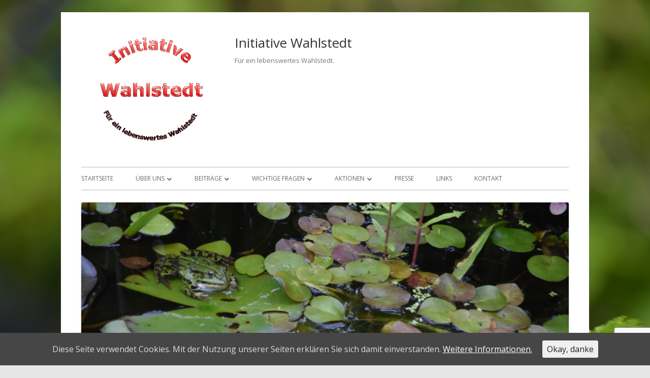

--- FILE ---
content_type: text/html; charset=UTF-8
request_url: https://www.initiative-wahlstedt.de/author/albertholm48_fe423970/page/2/
body_size: 27943
content:
<!doctype html>


<!--[if IE 8]>
<html class="ie ie8 no-js" lang="de">
<![endif]-->

<!--[if !(IE 8)]><!-->
<html lang="de" class="no-js">
<!--<![endif]-->
<head>


<meta charset="UTF-8" />
<meta name="viewport" content="width=device-width" />
<link rel="profile" href="http://gmpg.org/xfn/11" />
<link rel="profile" href="http://microformats.org/profile/specs" />
<link rel="profile" href="http://microformats.org/profile/hatom" />


<script>(function(html){html.className = html.className.replace(/\bno-js\b/,'js')})(document.documentElement);</script>
<title>Initiative Wahlstedt &#8211; Seite 2 &#8211; Initiative Wahlstedt</title>
<meta name='robots' content='max-image-preview:large' />
<link rel='dns-prefetch' href='//www.google.com' />
<link rel='dns-prefetch' href='//fonts.googleapis.com' />
<link href='https://fonts.gstatic.com' crossorigin rel='preconnect' />
<link rel="alternate" type="application/rss+xml" title="Initiative Wahlstedt &raquo; Feed" href="https://www.initiative-wahlstedt.de/feed/" />
<link rel="alternate" type="application/rss+xml" title="Initiative Wahlstedt &raquo; Kommentar-Feed" href="https://www.initiative-wahlstedt.de/comments/feed/" />
<link rel="alternate" type="text/calendar" title="Initiative Wahlstedt &raquo; iCal Feed" href="https://www.initiative-wahlstedt.de/events/?ical=1" />
<link rel="alternate" type="application/rss+xml" title="Initiative Wahlstedt &raquo; Feed für Beiträge von Initiative Wahlstedt" href="https://www.initiative-wahlstedt.de/author/albertholm48_fe423970/feed/" />
		<!-- This site uses the Google Analytics by ExactMetrics plugin v7.10.1 - Using Analytics tracking - https://www.exactmetrics.com/ -->
							<script
				src="//www.googletagmanager.com/gtag/js?id=UA-129351480-1"  data-cfasync="false" data-wpfc-render="false" type="text/javascript" async></script>
			<script data-cfasync="false" data-wpfc-render="false" type="text/javascript">
				var em_version = '7.10.1';
				var em_track_user = true;
				var em_no_track_reason = '';
				
								var disableStrs = [
															'ga-disable-UA-129351480-1',
									];

				/* Function to detect opted out users */
				function __gtagTrackerIsOptedOut() {
					for (var index = 0; index < disableStrs.length; index++) {
						if (document.cookie.indexOf(disableStrs[index] + '=true') > -1) {
							return true;
						}
					}

					return false;
				}

				/* Disable tracking if the opt-out cookie exists. */
				if (__gtagTrackerIsOptedOut()) {
					for (var index = 0; index < disableStrs.length; index++) {
						window[disableStrs[index]] = true;
					}
				}

				/* Opt-out function */
				function __gtagTrackerOptout() {
					for (var index = 0; index < disableStrs.length; index++) {
						document.cookie = disableStrs[index] + '=true; expires=Thu, 31 Dec 2099 23:59:59 UTC; path=/';
						window[disableStrs[index]] = true;
					}
				}

				if ('undefined' === typeof gaOptout) {
					function gaOptout() {
						__gtagTrackerOptout();
					}
				}
								window.dataLayer = window.dataLayer || [];

				window.ExactMetricsDualTracker = {
					helpers: {},
					trackers: {},
				};
				if (em_track_user) {
					function __gtagDataLayer() {
						dataLayer.push(arguments);
					}

					function __gtagTracker(type, name, parameters) {
						if (!parameters) {
							parameters = {};
						}

						if (parameters.send_to) {
							__gtagDataLayer.apply(null, arguments);
							return;
						}

						if (type === 'event') {
							
														parameters.send_to = exactmetrics_frontend.ua;
							__gtagDataLayer(type, name, parameters);
													} else {
							__gtagDataLayer.apply(null, arguments);
						}
					}

					__gtagTracker('js', new Date());
					__gtagTracker('set', {
						'developer_id.dNDMyYj': true,
											});
															__gtagTracker('config', 'UA-129351480-1', {"forceSSL":"true"} );
										window.gtag = __gtagTracker;										(function () {
						/* https://developers.google.com/analytics/devguides/collection/analyticsjs/ */
						/* ga and __gaTracker compatibility shim. */
						var noopfn = function () {
							return null;
						};
						var newtracker = function () {
							return new Tracker();
						};
						var Tracker = function () {
							return null;
						};
						var p = Tracker.prototype;
						p.get = noopfn;
						p.set = noopfn;
						p.send = function () {
							var args = Array.prototype.slice.call(arguments);
							args.unshift('send');
							__gaTracker.apply(null, args);
						};
						var __gaTracker = function () {
							var len = arguments.length;
							if (len === 0) {
								return;
							}
							var f = arguments[len - 1];
							if (typeof f !== 'object' || f === null || typeof f.hitCallback !== 'function') {
								if ('send' === arguments[0]) {
									var hitConverted, hitObject = false, action;
									if ('event' === arguments[1]) {
										if ('undefined' !== typeof arguments[3]) {
											hitObject = {
												'eventAction': arguments[3],
												'eventCategory': arguments[2],
												'eventLabel': arguments[4],
												'value': arguments[5] ? arguments[5] : 1,
											}
										}
									}
									if ('pageview' === arguments[1]) {
										if ('undefined' !== typeof arguments[2]) {
											hitObject = {
												'eventAction': 'page_view',
												'page_path': arguments[2],
											}
										}
									}
									if (typeof arguments[2] === 'object') {
										hitObject = arguments[2];
									}
									if (typeof arguments[5] === 'object') {
										Object.assign(hitObject, arguments[5]);
									}
									if ('undefined' !== typeof arguments[1].hitType) {
										hitObject = arguments[1];
										if ('pageview' === hitObject.hitType) {
											hitObject.eventAction = 'page_view';
										}
									}
									if (hitObject) {
										action = 'timing' === arguments[1].hitType ? 'timing_complete' : hitObject.eventAction;
										hitConverted = mapArgs(hitObject);
										__gtagTracker('event', action, hitConverted);
									}
								}
								return;
							}

							function mapArgs(args) {
								var arg, hit = {};
								var gaMap = {
									'eventCategory': 'event_category',
									'eventAction': 'event_action',
									'eventLabel': 'event_label',
									'eventValue': 'event_value',
									'nonInteraction': 'non_interaction',
									'timingCategory': 'event_category',
									'timingVar': 'name',
									'timingValue': 'value',
									'timingLabel': 'event_label',
									'page': 'page_path',
									'location': 'page_location',
									'title': 'page_title',
								};
								for (arg in args) {
																		if (!(!args.hasOwnProperty(arg) || !gaMap.hasOwnProperty(arg))) {
										hit[gaMap[arg]] = args[arg];
									} else {
										hit[arg] = args[arg];
									}
								}
								return hit;
							}

							try {
								f.hitCallback();
							} catch (ex) {
							}
						};
						__gaTracker.create = newtracker;
						__gaTracker.getByName = newtracker;
						__gaTracker.getAll = function () {
							return [];
						};
						__gaTracker.remove = noopfn;
						__gaTracker.loaded = true;
						window['__gaTracker'] = __gaTracker;
					})();
									} else {
										console.log("");
					(function () {
						function __gtagTracker() {
							return null;
						}

						window['__gtagTracker'] = __gtagTracker;
						window['gtag'] = __gtagTracker;
					})();
									}
			</script>
				<!-- / Google Analytics by ExactMetrics -->
		<style id='wp-img-auto-sizes-contain-inline-css' type='text/css'>
img:is([sizes=auto i],[sizes^="auto," i]){contain-intrinsic-size:3000px 1500px}
/*# sourceURL=wp-img-auto-sizes-contain-inline-css */
</style>
<style id='wp-emoji-styles-inline-css' type='text/css'>

	img.wp-smiley, img.emoji {
		display: inline !important;
		border: none !important;
		box-shadow: none !important;
		height: 1em !important;
		width: 1em !important;
		margin: 0 0.07em !important;
		vertical-align: -0.1em !important;
		background: none !important;
		padding: 0 !important;
	}
/*# sourceURL=wp-emoji-styles-inline-css */
</style>
<link rel='stylesheet' id='wp-block-library-css' href='https://www.initiative-wahlstedt.de/wp-includes/css/dist/block-library/style.min.css?ver=6.9' type='text/css' media='all' />
<style id='wp-block-image-inline-css' type='text/css'>
.wp-block-image>a,.wp-block-image>figure>a{display:inline-block}.wp-block-image img{box-sizing:border-box;height:auto;max-width:100%;vertical-align:bottom}@media not (prefers-reduced-motion){.wp-block-image img.hide{visibility:hidden}.wp-block-image img.show{animation:show-content-image .4s}}.wp-block-image[style*=border-radius] img,.wp-block-image[style*=border-radius]>a{border-radius:inherit}.wp-block-image.has-custom-border img{box-sizing:border-box}.wp-block-image.aligncenter{text-align:center}.wp-block-image.alignfull>a,.wp-block-image.alignwide>a{width:100%}.wp-block-image.alignfull img,.wp-block-image.alignwide img{height:auto;width:100%}.wp-block-image .aligncenter,.wp-block-image .alignleft,.wp-block-image .alignright,.wp-block-image.aligncenter,.wp-block-image.alignleft,.wp-block-image.alignright{display:table}.wp-block-image .aligncenter>figcaption,.wp-block-image .alignleft>figcaption,.wp-block-image .alignright>figcaption,.wp-block-image.aligncenter>figcaption,.wp-block-image.alignleft>figcaption,.wp-block-image.alignright>figcaption{caption-side:bottom;display:table-caption}.wp-block-image .alignleft{float:left;margin:.5em 1em .5em 0}.wp-block-image .alignright{float:right;margin:.5em 0 .5em 1em}.wp-block-image .aligncenter{margin-left:auto;margin-right:auto}.wp-block-image :where(figcaption){margin-bottom:1em;margin-top:.5em}.wp-block-image.is-style-circle-mask img{border-radius:9999px}@supports ((-webkit-mask-image:none) or (mask-image:none)) or (-webkit-mask-image:none){.wp-block-image.is-style-circle-mask img{border-radius:0;-webkit-mask-image:url('data:image/svg+xml;utf8,<svg viewBox="0 0 100 100" xmlns="http://www.w3.org/2000/svg"><circle cx="50" cy="50" r="50"/></svg>');mask-image:url('data:image/svg+xml;utf8,<svg viewBox="0 0 100 100" xmlns="http://www.w3.org/2000/svg"><circle cx="50" cy="50" r="50"/></svg>');mask-mode:alpha;-webkit-mask-position:center;mask-position:center;-webkit-mask-repeat:no-repeat;mask-repeat:no-repeat;-webkit-mask-size:contain;mask-size:contain}}:root :where(.wp-block-image.is-style-rounded img,.wp-block-image .is-style-rounded img){border-radius:9999px}.wp-block-image figure{margin:0}.wp-lightbox-container{display:flex;flex-direction:column;position:relative}.wp-lightbox-container img{cursor:zoom-in}.wp-lightbox-container img:hover+button{opacity:1}.wp-lightbox-container button{align-items:center;backdrop-filter:blur(16px) saturate(180%);background-color:#5a5a5a40;border:none;border-radius:4px;cursor:zoom-in;display:flex;height:20px;justify-content:center;opacity:0;padding:0;position:absolute;right:16px;text-align:center;top:16px;width:20px;z-index:100}@media not (prefers-reduced-motion){.wp-lightbox-container button{transition:opacity .2s ease}}.wp-lightbox-container button:focus-visible{outline:3px auto #5a5a5a40;outline:3px auto -webkit-focus-ring-color;outline-offset:3px}.wp-lightbox-container button:hover{cursor:pointer;opacity:1}.wp-lightbox-container button:focus{opacity:1}.wp-lightbox-container button:focus,.wp-lightbox-container button:hover,.wp-lightbox-container button:not(:hover):not(:active):not(.has-background){background-color:#5a5a5a40;border:none}.wp-lightbox-overlay{box-sizing:border-box;cursor:zoom-out;height:100vh;left:0;overflow:hidden;position:fixed;top:0;visibility:hidden;width:100%;z-index:100000}.wp-lightbox-overlay .close-button{align-items:center;cursor:pointer;display:flex;justify-content:center;min-height:40px;min-width:40px;padding:0;position:absolute;right:calc(env(safe-area-inset-right) + 16px);top:calc(env(safe-area-inset-top) + 16px);z-index:5000000}.wp-lightbox-overlay .close-button:focus,.wp-lightbox-overlay .close-button:hover,.wp-lightbox-overlay .close-button:not(:hover):not(:active):not(.has-background){background:none;border:none}.wp-lightbox-overlay .lightbox-image-container{height:var(--wp--lightbox-container-height);left:50%;overflow:hidden;position:absolute;top:50%;transform:translate(-50%,-50%);transform-origin:top left;width:var(--wp--lightbox-container-width);z-index:9999999999}.wp-lightbox-overlay .wp-block-image{align-items:center;box-sizing:border-box;display:flex;height:100%;justify-content:center;margin:0;position:relative;transform-origin:0 0;width:100%;z-index:3000000}.wp-lightbox-overlay .wp-block-image img{height:var(--wp--lightbox-image-height);min-height:var(--wp--lightbox-image-height);min-width:var(--wp--lightbox-image-width);width:var(--wp--lightbox-image-width)}.wp-lightbox-overlay .wp-block-image figcaption{display:none}.wp-lightbox-overlay button{background:none;border:none}.wp-lightbox-overlay .scrim{background-color:#fff;height:100%;opacity:.9;position:absolute;width:100%;z-index:2000000}.wp-lightbox-overlay.active{visibility:visible}@media not (prefers-reduced-motion){.wp-lightbox-overlay.active{animation:turn-on-visibility .25s both}.wp-lightbox-overlay.active img{animation:turn-on-visibility .35s both}.wp-lightbox-overlay.show-closing-animation:not(.active){animation:turn-off-visibility .35s both}.wp-lightbox-overlay.show-closing-animation:not(.active) img{animation:turn-off-visibility .25s both}.wp-lightbox-overlay.zoom.active{animation:none;opacity:1;visibility:visible}.wp-lightbox-overlay.zoom.active .lightbox-image-container{animation:lightbox-zoom-in .4s}.wp-lightbox-overlay.zoom.active .lightbox-image-container img{animation:none}.wp-lightbox-overlay.zoom.active .scrim{animation:turn-on-visibility .4s forwards}.wp-lightbox-overlay.zoom.show-closing-animation:not(.active){animation:none}.wp-lightbox-overlay.zoom.show-closing-animation:not(.active) .lightbox-image-container{animation:lightbox-zoom-out .4s}.wp-lightbox-overlay.zoom.show-closing-animation:not(.active) .lightbox-image-container img{animation:none}.wp-lightbox-overlay.zoom.show-closing-animation:not(.active) .scrim{animation:turn-off-visibility .4s forwards}}@keyframes show-content-image{0%{visibility:hidden}99%{visibility:hidden}to{visibility:visible}}@keyframes turn-on-visibility{0%{opacity:0}to{opacity:1}}@keyframes turn-off-visibility{0%{opacity:1;visibility:visible}99%{opacity:0;visibility:visible}to{opacity:0;visibility:hidden}}@keyframes lightbox-zoom-in{0%{transform:translate(calc((-100vw + var(--wp--lightbox-scrollbar-width))/2 + var(--wp--lightbox-initial-left-position)),calc(-50vh + var(--wp--lightbox-initial-top-position))) scale(var(--wp--lightbox-scale))}to{transform:translate(-50%,-50%) scale(1)}}@keyframes lightbox-zoom-out{0%{transform:translate(-50%,-50%) scale(1);visibility:visible}99%{visibility:visible}to{transform:translate(calc((-100vw + var(--wp--lightbox-scrollbar-width))/2 + var(--wp--lightbox-initial-left-position)),calc(-50vh + var(--wp--lightbox-initial-top-position))) scale(var(--wp--lightbox-scale));visibility:hidden}}
/*# sourceURL=https://www.initiative-wahlstedt.de/wp-includes/blocks/image/style.min.css */
</style>
<style id='wp-block-list-inline-css' type='text/css'>
ol,ul{box-sizing:border-box}:root :where(.wp-block-list.has-background){padding:1.25em 2.375em}
/*# sourceURL=https://www.initiative-wahlstedt.de/wp-includes/blocks/list/style.min.css */
</style>
<style id='wp-block-paragraph-inline-css' type='text/css'>
.is-small-text{font-size:.875em}.is-regular-text{font-size:1em}.is-large-text{font-size:2.25em}.is-larger-text{font-size:3em}.has-drop-cap:not(:focus):first-letter{float:left;font-size:8.4em;font-style:normal;font-weight:100;line-height:.68;margin:.05em .1em 0 0;text-transform:uppercase}body.rtl .has-drop-cap:not(:focus):first-letter{float:none;margin-left:.1em}p.has-drop-cap.has-background{overflow:hidden}:root :where(p.has-background){padding:1.25em 2.375em}:where(p.has-text-color:not(.has-link-color)) a{color:inherit}p.has-text-align-left[style*="writing-mode:vertical-lr"],p.has-text-align-right[style*="writing-mode:vertical-rl"]{rotate:180deg}
/*# sourceURL=https://www.initiative-wahlstedt.de/wp-includes/blocks/paragraph/style.min.css */
</style>
<style id='global-styles-inline-css' type='text/css'>
:root{--wp--preset--aspect-ratio--square: 1;--wp--preset--aspect-ratio--4-3: 4/3;--wp--preset--aspect-ratio--3-4: 3/4;--wp--preset--aspect-ratio--3-2: 3/2;--wp--preset--aspect-ratio--2-3: 2/3;--wp--preset--aspect-ratio--16-9: 16/9;--wp--preset--aspect-ratio--9-16: 9/16;--wp--preset--color--black: #000000;--wp--preset--color--cyan-bluish-gray: #abb8c3;--wp--preset--color--white: #ffffff;--wp--preset--color--pale-pink: #f78da7;--wp--preset--color--vivid-red: #cf2e2e;--wp--preset--color--luminous-vivid-orange: #ff6900;--wp--preset--color--luminous-vivid-amber: #fcb900;--wp--preset--color--light-green-cyan: #7bdcb5;--wp--preset--color--vivid-green-cyan: #00d084;--wp--preset--color--pale-cyan-blue: #8ed1fc;--wp--preset--color--vivid-cyan-blue: #0693e3;--wp--preset--color--vivid-purple: #9b51e0;--wp--preset--gradient--vivid-cyan-blue-to-vivid-purple: linear-gradient(135deg,rgb(6,147,227) 0%,rgb(155,81,224) 100%);--wp--preset--gradient--light-green-cyan-to-vivid-green-cyan: linear-gradient(135deg,rgb(122,220,180) 0%,rgb(0,208,130) 100%);--wp--preset--gradient--luminous-vivid-amber-to-luminous-vivid-orange: linear-gradient(135deg,rgb(252,185,0) 0%,rgb(255,105,0) 100%);--wp--preset--gradient--luminous-vivid-orange-to-vivid-red: linear-gradient(135deg,rgb(255,105,0) 0%,rgb(207,46,46) 100%);--wp--preset--gradient--very-light-gray-to-cyan-bluish-gray: linear-gradient(135deg,rgb(238,238,238) 0%,rgb(169,184,195) 100%);--wp--preset--gradient--cool-to-warm-spectrum: linear-gradient(135deg,rgb(74,234,220) 0%,rgb(151,120,209) 20%,rgb(207,42,186) 40%,rgb(238,44,130) 60%,rgb(251,105,98) 80%,rgb(254,248,76) 100%);--wp--preset--gradient--blush-light-purple: linear-gradient(135deg,rgb(255,206,236) 0%,rgb(152,150,240) 100%);--wp--preset--gradient--blush-bordeaux: linear-gradient(135deg,rgb(254,205,165) 0%,rgb(254,45,45) 50%,rgb(107,0,62) 100%);--wp--preset--gradient--luminous-dusk: linear-gradient(135deg,rgb(255,203,112) 0%,rgb(199,81,192) 50%,rgb(65,88,208) 100%);--wp--preset--gradient--pale-ocean: linear-gradient(135deg,rgb(255,245,203) 0%,rgb(182,227,212) 50%,rgb(51,167,181) 100%);--wp--preset--gradient--electric-grass: linear-gradient(135deg,rgb(202,248,128) 0%,rgb(113,206,126) 100%);--wp--preset--gradient--midnight: linear-gradient(135deg,rgb(2,3,129) 0%,rgb(40,116,252) 100%);--wp--preset--font-size--small: 13px;--wp--preset--font-size--medium: 20px;--wp--preset--font-size--large: 36px;--wp--preset--font-size--x-large: 42px;--wp--preset--spacing--20: 0.44rem;--wp--preset--spacing--30: 0.67rem;--wp--preset--spacing--40: 1rem;--wp--preset--spacing--50: 1.5rem;--wp--preset--spacing--60: 2.25rem;--wp--preset--spacing--70: 3.38rem;--wp--preset--spacing--80: 5.06rem;--wp--preset--shadow--natural: 6px 6px 9px rgba(0, 0, 0, 0.2);--wp--preset--shadow--deep: 12px 12px 50px rgba(0, 0, 0, 0.4);--wp--preset--shadow--sharp: 6px 6px 0px rgba(0, 0, 0, 0.2);--wp--preset--shadow--outlined: 6px 6px 0px -3px rgb(255, 255, 255), 6px 6px rgb(0, 0, 0);--wp--preset--shadow--crisp: 6px 6px 0px rgb(0, 0, 0);}:where(.is-layout-flex){gap: 0.5em;}:where(.is-layout-grid){gap: 0.5em;}body .is-layout-flex{display: flex;}.is-layout-flex{flex-wrap: wrap;align-items: center;}.is-layout-flex > :is(*, div){margin: 0;}body .is-layout-grid{display: grid;}.is-layout-grid > :is(*, div){margin: 0;}:where(.wp-block-columns.is-layout-flex){gap: 2em;}:where(.wp-block-columns.is-layout-grid){gap: 2em;}:where(.wp-block-post-template.is-layout-flex){gap: 1.25em;}:where(.wp-block-post-template.is-layout-grid){gap: 1.25em;}.has-black-color{color: var(--wp--preset--color--black) !important;}.has-cyan-bluish-gray-color{color: var(--wp--preset--color--cyan-bluish-gray) !important;}.has-white-color{color: var(--wp--preset--color--white) !important;}.has-pale-pink-color{color: var(--wp--preset--color--pale-pink) !important;}.has-vivid-red-color{color: var(--wp--preset--color--vivid-red) !important;}.has-luminous-vivid-orange-color{color: var(--wp--preset--color--luminous-vivid-orange) !important;}.has-luminous-vivid-amber-color{color: var(--wp--preset--color--luminous-vivid-amber) !important;}.has-light-green-cyan-color{color: var(--wp--preset--color--light-green-cyan) !important;}.has-vivid-green-cyan-color{color: var(--wp--preset--color--vivid-green-cyan) !important;}.has-pale-cyan-blue-color{color: var(--wp--preset--color--pale-cyan-blue) !important;}.has-vivid-cyan-blue-color{color: var(--wp--preset--color--vivid-cyan-blue) !important;}.has-vivid-purple-color{color: var(--wp--preset--color--vivid-purple) !important;}.has-black-background-color{background-color: var(--wp--preset--color--black) !important;}.has-cyan-bluish-gray-background-color{background-color: var(--wp--preset--color--cyan-bluish-gray) !important;}.has-white-background-color{background-color: var(--wp--preset--color--white) !important;}.has-pale-pink-background-color{background-color: var(--wp--preset--color--pale-pink) !important;}.has-vivid-red-background-color{background-color: var(--wp--preset--color--vivid-red) !important;}.has-luminous-vivid-orange-background-color{background-color: var(--wp--preset--color--luminous-vivid-orange) !important;}.has-luminous-vivid-amber-background-color{background-color: var(--wp--preset--color--luminous-vivid-amber) !important;}.has-light-green-cyan-background-color{background-color: var(--wp--preset--color--light-green-cyan) !important;}.has-vivid-green-cyan-background-color{background-color: var(--wp--preset--color--vivid-green-cyan) !important;}.has-pale-cyan-blue-background-color{background-color: var(--wp--preset--color--pale-cyan-blue) !important;}.has-vivid-cyan-blue-background-color{background-color: var(--wp--preset--color--vivid-cyan-blue) !important;}.has-vivid-purple-background-color{background-color: var(--wp--preset--color--vivid-purple) !important;}.has-black-border-color{border-color: var(--wp--preset--color--black) !important;}.has-cyan-bluish-gray-border-color{border-color: var(--wp--preset--color--cyan-bluish-gray) !important;}.has-white-border-color{border-color: var(--wp--preset--color--white) !important;}.has-pale-pink-border-color{border-color: var(--wp--preset--color--pale-pink) !important;}.has-vivid-red-border-color{border-color: var(--wp--preset--color--vivid-red) !important;}.has-luminous-vivid-orange-border-color{border-color: var(--wp--preset--color--luminous-vivid-orange) !important;}.has-luminous-vivid-amber-border-color{border-color: var(--wp--preset--color--luminous-vivid-amber) !important;}.has-light-green-cyan-border-color{border-color: var(--wp--preset--color--light-green-cyan) !important;}.has-vivid-green-cyan-border-color{border-color: var(--wp--preset--color--vivid-green-cyan) !important;}.has-pale-cyan-blue-border-color{border-color: var(--wp--preset--color--pale-cyan-blue) !important;}.has-vivid-cyan-blue-border-color{border-color: var(--wp--preset--color--vivid-cyan-blue) !important;}.has-vivid-purple-border-color{border-color: var(--wp--preset--color--vivid-purple) !important;}.has-vivid-cyan-blue-to-vivid-purple-gradient-background{background: var(--wp--preset--gradient--vivid-cyan-blue-to-vivid-purple) !important;}.has-light-green-cyan-to-vivid-green-cyan-gradient-background{background: var(--wp--preset--gradient--light-green-cyan-to-vivid-green-cyan) !important;}.has-luminous-vivid-amber-to-luminous-vivid-orange-gradient-background{background: var(--wp--preset--gradient--luminous-vivid-amber-to-luminous-vivid-orange) !important;}.has-luminous-vivid-orange-to-vivid-red-gradient-background{background: var(--wp--preset--gradient--luminous-vivid-orange-to-vivid-red) !important;}.has-very-light-gray-to-cyan-bluish-gray-gradient-background{background: var(--wp--preset--gradient--very-light-gray-to-cyan-bluish-gray) !important;}.has-cool-to-warm-spectrum-gradient-background{background: var(--wp--preset--gradient--cool-to-warm-spectrum) !important;}.has-blush-light-purple-gradient-background{background: var(--wp--preset--gradient--blush-light-purple) !important;}.has-blush-bordeaux-gradient-background{background: var(--wp--preset--gradient--blush-bordeaux) !important;}.has-luminous-dusk-gradient-background{background: var(--wp--preset--gradient--luminous-dusk) !important;}.has-pale-ocean-gradient-background{background: var(--wp--preset--gradient--pale-ocean) !important;}.has-electric-grass-gradient-background{background: var(--wp--preset--gradient--electric-grass) !important;}.has-midnight-gradient-background{background: var(--wp--preset--gradient--midnight) !important;}.has-small-font-size{font-size: var(--wp--preset--font-size--small) !important;}.has-medium-font-size{font-size: var(--wp--preset--font-size--medium) !important;}.has-large-font-size{font-size: var(--wp--preset--font-size--large) !important;}.has-x-large-font-size{font-size: var(--wp--preset--font-size--x-large) !important;}
/*# sourceURL=global-styles-inline-css */
</style>
<style id='core-block-supports-inline-css' type='text/css'>
.wp-elements-6dfee01ffb27baa71a0fbe16f9e573a2 a:where(:not(.wp-element-button)){color:var(--wp--preset--color--black);}.wp-elements-70258fb4f62e82c88f231410801c0e79 a:where(:not(.wp-element-button)){color:var(--wp--preset--color--black);}.wp-elements-1df210a9b7f72af9380cc6694a0ad314 a:where(:not(.wp-element-button)){color:var(--wp--preset--color--black);}.wp-elements-d34042cbd4ca1a2662ddacb0cec2e58a a:where(:not(.wp-element-button)){color:var(--wp--preset--color--black);}.wp-elements-5f653078ae664ddd4ef2750fe7ffb29e a:where(:not(.wp-element-button)){color:var(--wp--preset--color--black);}.wp-elements-67737bfa2e22c04442487fd0db918a57 a:where(:not(.wp-element-button)){color:var(--wp--preset--color--black);}.wp-elements-68c319660157399cb619dc8d82fe4f60 a:where(:not(.wp-element-button)){color:var(--wp--preset--color--black);}.wp-elements-ae8ca6de98621730cdd8b935c408c4f2 a:where(:not(.wp-element-button)){color:var(--wp--preset--color--black);}.wp-elements-4e9545925367f602c637606fce9c9e8b a:where(:not(.wp-element-button)){color:var(--wp--preset--color--black);}.wp-elements-4881077bd1f649f33707ed910098ee44 a:where(:not(.wp-element-button)){color:var(--wp--preset--color--black);}.wp-elements-d14fe30df21ee4928040df30b0cbaaef a:where(:not(.wp-element-button)){color:var(--wp--preset--color--black);}.wp-elements-407633d6b6f272be9a979250628ebb41 a:where(:not(.wp-element-button)){color:var(--wp--preset--color--black);}.wp-elements-68712e435b51aeaad5192b022cda1725 a:where(:not(.wp-element-button)){color:var(--wp--preset--color--black);}.wp-elements-47030bd664c725314a4d8f087632522f a:where(:not(.wp-element-button)){color:var(--wp--preset--color--black);}
/*# sourceURL=core-block-supports-inline-css */
</style>

<style id='classic-theme-styles-inline-css' type='text/css'>
/*! This file is auto-generated */
.wp-block-button__link{color:#fff;background-color:#32373c;border-radius:9999px;box-shadow:none;text-decoration:none;padding:calc(.667em + 2px) calc(1.333em + 2px);font-size:1.125em}.wp-block-file__button{background:#32373c;color:#fff;text-decoration:none}
/*# sourceURL=/wp-includes/css/classic-themes.min.css */
</style>
<link rel='stylesheet' id='contact-form-7-css' href='https://www.initiative-wahlstedt.de/wp-content/plugins/contact-form-7/includes/css/styles.css?ver=5.6.4' type='text/css' media='all' />
<link rel='stylesheet' id='email-subscribers-css' href='https://www.initiative-wahlstedt.de/wp-content/plugins/email-subscribers/lite/public/css/email-subscribers-public.css?ver=5.5.0' type='text/css' media='all' />
<link rel='stylesheet' id='gdpr-css' href='https://www.initiative-wahlstedt.de/wp-content/plugins/gdpr/dist/css/public.css?ver=2.1.2' type='text/css' media='all' />
<link rel='stylesheet' id='bwg_fonts-css' href='https://www.initiative-wahlstedt.de/wp-content/plugins/photo-gallery/css/bwg-fonts/fonts.css?ver=0.0.1' type='text/css' media='all' />
<link rel='stylesheet' id='sumoselect-css' href='https://www.initiative-wahlstedt.de/wp-content/plugins/photo-gallery/css/sumoselect.min.css?ver=3.4.6' type='text/css' media='all' />
<link rel='stylesheet' id='mCustomScrollbar-css' href='https://www.initiative-wahlstedt.de/wp-content/plugins/photo-gallery/css/jquery.mCustomScrollbar.min.css?ver=3.1.5' type='text/css' media='all' />
<link rel='stylesheet' id='bwg_googlefonts-css' href='https://fonts.googleapis.com/css?family=Ubuntu&#038;subset=greek,latin,greek-ext,vietnamese,cyrillic-ext,latin-ext,cyrillic' type='text/css' media='all' />
<link rel='stylesheet' id='bwg_frontend-css' href='https://www.initiative-wahlstedt.de/wp-content/plugins/photo-gallery/css/styles.min.css?ver=1.8.4' type='text/css' media='all' />
<link rel='stylesheet' id='cookie-consent-style-css' href='https://www.initiative-wahlstedt.de/wp-content/plugins/uk-cookie-consent/assets/css/style.css?ver=6.9' type='text/css' media='all' />
<link rel='stylesheet' id='tinyframework-fonts-css' href='https://fonts.googleapis.com/css?family=Open+Sans%3A400italic%2C700italic%2C400%2C700&#038;subset=latin%2Clatin-ext' type='text/css' media='all' />
<link rel='stylesheet' id='font-awesome-css' href='https://www.initiative-wahlstedt.de/wp-content/themes/tiny-framework/fonts/font-awesome/css/font-awesome.min.css?ver=4.7.0' type='text/css' media='all' />
<link rel='stylesheet' id='tinyframework-style-css' href='https://www.initiative-wahlstedt.de/wp-content/themes/tiny-framework/style.css?ver=2.3.1' type='text/css' media='all' />
<link rel='stylesheet' id='twb-open-sans-css' href='https://fonts.googleapis.com/css?family=Open+Sans%3A300%2C400%2C500%2C600%2C700%2C800&#038;display=swap&#038;ver=6.9' type='text/css' media='all' />
<link rel='stylesheet' id='twb-global-css' href='https://www.initiative-wahlstedt.de/wp-content/plugins/photo-gallery/booster/assets/css/global.css?ver=1.0.0' type='text/css' media='all' />
<script type="text/javascript" src="https://www.initiative-wahlstedt.de/wp-content/plugins/google-analytics-dashboard-for-wp/assets/js/frontend-gtag.min.js?ver=7.10.1" id="exactmetrics-frontend-script-js"></script>
<script data-cfasync="false" data-wpfc-render="false" type="text/javascript" id='exactmetrics-frontend-script-js-extra'>/* <![CDATA[ */
var exactmetrics_frontend = {"js_events_tracking":"true","download_extensions":"zip,mp3,mpeg,pdf,docx,pptx,xlsx,rar","inbound_paths":"[{\"path\":\"\\\/go\\\/\",\"label\":\"affiliate\"},{\"path\":\"\\\/recommend\\\/\",\"label\":\"affiliate\"}]","home_url":"https:\/\/www.initiative-wahlstedt.de","hash_tracking":"false","ua":"UA-129351480-1","v4_id":""};/* ]]> */
</script>
<script type="text/javascript" src="https://www.initiative-wahlstedt.de/wp-includes/js/jquery/jquery.min.js?ver=3.7.1" id="jquery-core-js"></script>
<script type="text/javascript" src="https://www.initiative-wahlstedt.de/wp-includes/js/jquery/jquery-migrate.min.js?ver=3.4.1" id="jquery-migrate-js"></script>
<script type="text/javascript" id="gdpr-js-extra">
/* <![CDATA[ */
var GDPR = {"ajaxurl":"https://www.initiative-wahlstedt.de/wp-admin/admin-ajax.php","logouturl":"","i18n":{"aborting":"Aborting","logging_out":"You are being logged out.","continue":"Continue","cancel":"Cancel","ok":"OK","close_account":"Close your account?","close_account_warning":"Your account will be closed and all data will be permanently deleted and cannot be recovered. Are you sure?","are_you_sure":"Are you sure?","policy_disagree":"By disagreeing you will no longer have access to our site and will be logged out."},"is_user_logged_in":"","refresh":"1"};
//# sourceURL=gdpr-js-extra
/* ]]> */
</script>
<script type="text/javascript" src="https://www.initiative-wahlstedt.de/wp-content/plugins/gdpr/dist/js/public.js?ver=2.1.2" id="gdpr-js"></script>
<script type="text/javascript" src="https://www.initiative-wahlstedt.de/wp-content/plugins/photo-gallery/js/jquery.sumoselect.min.js?ver=3.4.6" id="sumoselect-js"></script>
<script type="text/javascript" src="https://www.initiative-wahlstedt.de/wp-content/plugins/photo-gallery/js/jquery.mobile.min.js?ver=1.4.5" id="jquery-mobile-js"></script>
<script type="text/javascript" src="https://www.initiative-wahlstedt.de/wp-content/plugins/photo-gallery/js/jquery.mCustomScrollbar.concat.min.js?ver=3.1.5" id="mCustomScrollbar-js"></script>
<script type="text/javascript" src="https://www.initiative-wahlstedt.de/wp-content/plugins/photo-gallery/js/jquery.fullscreen.min.js?ver=0.6.0" id="jquery-fullscreen-js"></script>
<script type="text/javascript" id="bwg_frontend-js-extra">
/* <![CDATA[ */
var bwg_objectsL10n = {"bwg_field_required":"Feld ist erforderlich.","bwg_mail_validation":"Dies ist keine g\u00fcltige E-Mail-Adresse.","bwg_search_result":"Es gibt keine Bilder, die deiner Suche entsprechen.","bwg_select_tag":"Select Tag","bwg_order_by":"Order By","bwg_search":"Suchen","bwg_show_ecommerce":"Show Ecommerce","bwg_hide_ecommerce":"Hide Ecommerce","bwg_show_comments":"Kommentare anzeigen","bwg_hide_comments":"Kommentare ausblenden ","bwg_restore":"Wiederherstellen","bwg_maximize":"Maximieren","bwg_fullscreen":"Vollbild","bwg_exit_fullscreen":"Vollbild verlassen","bwg_search_tag":"SEARCH...","bwg_tag_no_match":"No tags found","bwg_all_tags_selected":"All tags selected","bwg_tags_selected":"tags selected","play":"Abspielen","pause":"Pause","is_pro":"","bwg_play":"Abspielen","bwg_pause":"Pause","bwg_hide_info":"Info ausblenden","bwg_show_info":"Info anzeigen","bwg_hide_rating":"Hide rating","bwg_show_rating":"Show rating","ok":"Ok","cancel":"Cancel","select_all":"Select all","lazy_load":"0","lazy_loader":"https://www.initiative-wahlstedt.de/wp-content/plugins/photo-gallery/images/ajax_loader.png","front_ajax":"0","bwg_tag_see_all":"see all tags","bwg_tag_see_less":"see less tags"};
//# sourceURL=bwg_frontend-js-extra
/* ]]> */
</script>
<script type="text/javascript" src="https://www.initiative-wahlstedt.de/wp-content/plugins/photo-gallery/js/scripts.min.js?ver=1.8.4" id="bwg_frontend-js"></script>
<script type="text/javascript" src="https://www.initiative-wahlstedt.de/wp-content/plugins/photo-gallery/booster/assets/js/circle-progress.js?ver=1.2.2" id="twb-circle-js"></script>
<script type="text/javascript" id="twb-global-js-extra">
/* <![CDATA[ */
var twb = {"nonce":"3ff320e284","ajax_url":"https://www.initiative-wahlstedt.de/wp-admin/admin-ajax.php","plugin_url":"https://www.initiative-wahlstedt.de/wp-content/plugins/photo-gallery/booster","href":"https://www.initiative-wahlstedt.de/wp-admin/admin.php?page=twb_photo-gallery"};
//# sourceURL=twb-global-js-extra
/* ]]> */
</script>
<script type="text/javascript" src="https://www.initiative-wahlstedt.de/wp-content/plugins/photo-gallery/booster/assets/js/global.js?ver=1.0.0" id="twb-global-js"></script>
<link rel="https://api.w.org/" href="https://www.initiative-wahlstedt.de/wp-json/" /><link rel="alternate" title="JSON" type="application/json" href="https://www.initiative-wahlstedt.de/wp-json/wp/v2/users/1" /><link rel="EditURI" type="application/rsd+xml" title="RSD" href="https://www.initiative-wahlstedt.de/xmlrpc.php?rsd" />
<meta name="generator" content="WordPress 6.9" />
<style id="ctcc-css" type="text/css" media="screen">
				#catapult-cookie-bar {
					box-sizing: border-box;
					max-height: 0;
					opacity: 0;
					z-index: 99999;
					overflow: hidden;
					color: #ddd;
					position: fixed;
					left: 0;
					bottom: 0;
					width: 100%;
					background-color: #464646;
				}
				#catapult-cookie-bar a {
					color: #fff;
				}
				#catapult-cookie-bar .x_close span {
					background-color: ;
				}
				button#catapultCookie {
					background:;
					color: ;
					border: 0; padding: 6px 9px; border-radius: 3px;
				}
				#catapult-cookie-bar h3 {
					color: #ddd;
				}
				.has-cookie-bar #catapult-cookie-bar {
					opacity: 1;
					max-height: 999px;
					min-height: 30px;
				}</style><meta name="tec-api-version" content="v1"><meta name="tec-api-origin" content="https://www.initiative-wahlstedt.de"><link rel="alternate" href="https://www.initiative-wahlstedt.de/wp-json/tribe/events/v1/" /><style type="text/css" id="custom-background-css">
body.custom-background { background-image: url("https://www.initiative-wahlstedt.de/wp-content/uploads/2018/08/DSC_0041.jpg"); background-position: left top; background-size: cover; background-repeat: no-repeat; background-attachment: fixed; }
</style>
	<link rel="icon" href="https://www.initiative-wahlstedt.de/wp-content/uploads/2018/03/initiative_wahlstedt_logo-150x150.gif" sizes="32x32" />
<link rel="icon" href="https://www.initiative-wahlstedt.de/wp-content/uploads/2018/03/initiative_wahlstedt_logo.gif" sizes="192x192" />
<link rel="apple-touch-icon" href="https://www.initiative-wahlstedt.de/wp-content/uploads/2018/03/initiative_wahlstedt_logo.gif" />
<meta name="msapplication-TileImage" content="https://www.initiative-wahlstedt.de/wp-content/uploads/2018/03/initiative_wahlstedt_logo.gif" />

</head>

<body class="paged author author-albertholm48_fe423970 author-1 custom-background wp-custom-logo paged-2 author-paged-2 wp-theme-tiny-framework tribe-no-js page-template-tiny-framework has-site-logo hfeed h-feed feed single-author header-image-yes custom-font-enabled list-view footer-widgets" itemscope="" itemtype="https://schema.org/ProfilePage">


<span class="skiplink"><a class="screen-reader-text" href="#content" title="Springe zum Inhalt">Springe zum Inhalt</a></span>


<noscript>
	<div id="no-javascript">
		Die erweiterten Funktionen dieser Webseite erfordern dass du JavaScript im Browser aktivierst. Vielen Dank!	</div>
</noscript>

<div id="page" class="site">

	
	<header id="masthead" class="site-header" itemscope="itemscope" itemtype="https://schema.org/WPHeader">

		
		<div class="site-branding" itemprop="publisher" itemscope="itemscope" itemtype="https://schema.org/Organization">

			<a href="https://www.initiative-wahlstedt.de/" class="custom-logo-link site-logo-link" rel="home"><img width="278" height="245" src="https://www.initiative-wahlstedt.de/wp-content/uploads/2018/03/initiative_wahlstedt_logo.gif" class="custom-logo attachment-full size-full" alt="Initiative Wahlstedt" decoding="async" fetchpriority="high" /></a>
			<div id="site-title-wrapper">

				
						<p id="site-title" itemprop="name" class="p-name site-title"><a href="https://www.initiative-wahlstedt.de/" rel="home" itemprop="url" class="u-url url">Initiative Wahlstedt</a></p>

					
						<p id="site-description" itemprop="description" class="p-summary e-content site-description">Für ein lebenswertes Wahlstedt.</p>

					
			</div><!-- #site-title-wrapper -->

		</div><!-- .site-branding -->

		
		<nav id="site-navigation" class="main-navigation" aria-label="Prim&auml;res Men&uuml;" itemscope="itemscope" itemtype="https://schema.org/SiteNavigationElement">

			<h2 class="screen-reader-text">Prim&auml;res Men&uuml;</h2>
			<button class="menu-toggle" aria-controls="primary-menu" aria-expanded="false">Men&uuml;</button>

			
			<div class="search-box-wrapper search-container-mobile">
				<div class="search-box">
					<form itemprop="potentialAction" itemscope itemtype="http://schema.org/SearchAction" role="search" method="get" class="search-form" action="https://www.initiative-wahlstedt.de/">
				<label>
					<span class="screen-reader-text">Suche nach:</span>
					<input type="search" itemprop="query-input" class="search-field" placeholder="Suchen …" value="" name="s" />
				</label>
				<input type="submit" class="search-submit" value="Suchen" />
			<meta itemprop="target" content="https://www.initiative-wahlstedt.de/?s={search} "/></form>				</div>
			</div>

			<!--<button class="go-to-top"><a href="#page"><span class="icon-webfont fa-chevron-circle-up" aria-hidden="true"></span></a></button>-->

			<div class="menu-hauptmenue-container"><ul id="primary-menu" class="nav-menu"><li id="menu-item-8" class="menu-item menu-item-type-custom menu-item-object-custom menu-item-home menu-item-8"><a href="https://www.initiative-wahlstedt.de">Startseite</a></li>
<li id="menu-item-464" class="menu-item menu-item-type-taxonomy menu-item-object-category menu-item-has-children menu-item-464"><a href="https://www.initiative-wahlstedt.de/category/ueber-uns/">Über uns</a>
<ul class="sub-menu">
	<li id="menu-item-825" class="menu-item menu-item-type-post_type menu-item-object-post menu-item-825"><a href="https://www.initiative-wahlstedt.de/initiative-wahlstedt-fuer-lebensqualitaet-und-ein-lebenswertes-wahlstedt/">INITIATIVE WAHLSTEDT – Für Lebensqualität und ein lebenswertes Wahlstedt.</a></li>
	<li id="menu-item-465" class="menu-item menu-item-type-post_type menu-item-object-post menu-item-465"><a href="https://www.initiative-wahlstedt.de/unsere-ziele/">Unsere Ziele</a></li>
	<li id="menu-item-460" class="menu-item menu-item-type-post_type menu-item-object-post menu-item-460"><a href="https://www.initiative-wahlstedt.de/unsere-vision/">Unsere Vision</a></li>
</ul>
</li>
<li id="menu-item-319" class="menu-item menu-item-type-taxonomy menu-item-object-category menu-item-has-children menu-item-319"><a href="https://www.initiative-wahlstedt.de/category/beitraege/">Beiträge</a>
<ul class="sub-menu">
	<li id="menu-item-352" class="menu-item menu-item-type-post_type menu-item-object-post menu-item-352"><a href="https://www.initiative-wahlstedt.de/entwicklung/">Entwicklung B-Plan 32</a></li>
	<li id="menu-item-320" class="menu-item menu-item-type-post_type menu-item-object-post menu-item-320"><a href="https://www.initiative-wahlstedt.de/bauleitplanung-der-stadt-wahlstedt/">Bauleitplanung der Stadt Wahlstedt</a></li>
	<li id="menu-item-322" class="menu-item menu-item-type-post_type menu-item-object-post menu-item-322"><a href="https://www.initiative-wahlstedt.de/tiere-aus-dem-planungsgebiet/">Tiere aus dem Planungsgebiet</a></li>
	<li id="menu-item-325" class="menu-item menu-item-type-post_type menu-item-object-post menu-item-325"><a href="https://www.initiative-wahlstedt.de/informationen-zur-flaechenversiegelung/">Informationen zur Flächenversiegelung</a></li>
	<li id="menu-item-1201" class="menu-item menu-item-type-post_type menu-item-object-post menu-item-1201"><a href="https://www.initiative-wahlstedt.de/katze-aus-dem-sack-die-plausibilitaetspruefung/">KATZE AUS DEM SACK! – DIE PLAUSIBILITÄTSPRÜFUNG</a></li>
	<li id="menu-item-1457" class="menu-item menu-item-type-post_type menu-item-object-post menu-item-1457"><a href="https://www.initiative-wahlstedt.de/heute-schon-tief-durchgeatmet/">Heute schon tief durchgeatmet?</a></li>
	<li id="menu-item-1514" class="menu-item menu-item-type-post_type menu-item-object-page menu-item-1514"><a href="https://www.initiative-wahlstedt.de/fotogalerie/">Fotos (Planungsgebiet und Gewerbe in Wahlstedt)</a></li>
	<li id="menu-item-1518" class="menu-item menu-item-type-post_type menu-item-object-page menu-item-1518"><a href="https://www.initiative-wahlstedt.de/tiere-und-pflanzen-in-wahlstedt-und-umgebung/">Fotos (Tiere und Pflanzen in Wahlstedt und Umgebung)</a></li>
</ul>
</li>
<li id="menu-item-302" class="menu-item menu-item-type-taxonomy menu-item-object-category menu-item-has-children menu-item-302"><a href="https://www.initiative-wahlstedt.de/category/wichtige-fragen/">Wichtige Fragen</a>
<ul class="sub-menu">
	<li id="menu-item-312" class="menu-item menu-item-type-post_type menu-item-object-post menu-item-312"><a href="https://www.initiative-wahlstedt.de/unterschied-gewerbe-industriegebiet/">Unterschied Gewerbe-/ Industriegebiet</a></li>
	<li id="menu-item-253" class="menu-item menu-item-type-post_type menu-item-object-post menu-item-253"><a href="https://www.initiative-wahlstedt.de/bringt-industrie-arbeitsplaetze/">Bringt Industrie Arbeitsplätze?</a></li>
	<li id="menu-item-311" class="menu-item menu-item-type-post_type menu-item-object-post menu-item-311"><a href="https://www.initiative-wahlstedt.de/welche-aussagekraft-hat-das-umweltgutachten/">Welche Aussagekraft hat das Umweltgutachten?</a></li>
	<li id="menu-item-252" class="menu-item menu-item-type-post_type menu-item-object-post menu-item-252"><a href="https://www.initiative-wahlstedt.de/wozu-pflanzen-und-tiere-erhalten-sind-arbeitsplaetze-wichtiger/">Wozu Pflanzen und Tiere erhalten? – Sind Arbeitsplätze wichtiger?</a></li>
	<li id="menu-item-1110" class="menu-item menu-item-type-post_type menu-item-object-post menu-item-1110"><a href="https://www.initiative-wahlstedt.de/fragen-die-wir-uns-und-lokalpolitikern-stellen/">Fragen, die wir uns und Lokalpolitikern stellen</a></li>
	<li id="menu-item-417" class="menu-item menu-item-type-post_type menu-item-object-post menu-item-417"><a href="https://www.initiative-wahlstedt.de/woher-ruehrt-das-misstrauen-der-buerger-gegenueber-den-aussagen-von-politikern/">Woher rührt das Misstrauen der Bürger gegenüber den Aussagen von Politikern?</a></li>
	<li id="menu-item-556" class="menu-item menu-item-type-post_type menu-item-object-post menu-item-556"><a href="https://www.initiative-wahlstedt.de/beispiele-fuer-schmutzige-industrie-asphaltmischwerk-und-steinbrechwerk/">Welchen Belästigungen und Umweltgefahren für die Gesundheit sind die Wahlstedter schon jetzt ausgesetzt?</a></li>
	<li id="menu-item-326" class="menu-item menu-item-type-post_type menu-item-object-post menu-item-326"><a href="https://www.initiative-wahlstedt.de/was-kann-ich-tun/">Was kann ich tun?</a></li>
</ul>
</li>
<li id="menu-item-327" class="menu-item menu-item-type-taxonomy menu-item-object-category menu-item-has-children menu-item-327"><a href="https://www.initiative-wahlstedt.de/category/aktionen/">Aktionen</a>
<ul class="sub-menu">
	<li id="menu-item-213" class="menu-item menu-item-type-post_type menu-item-object-post menu-item-213"><a href="https://www.initiative-wahlstedt.de/sie-sind-betroffen/">Flugblatt: Sie sind betroffen!</a></li>
	<li id="menu-item-332" class="menu-item menu-item-type-post_type menu-item-object-post menu-item-332"><a href="https://www.initiative-wahlstedt.de/aktionen/">NEIN zum geplanten Industriegebiet am Bahnhof!</a></li>
	<li id="menu-item-1911" class="menu-item menu-item-type-post_type menu-item-object-post menu-item-1911"><a href="https://www.initiative-wahlstedt.de/unterschriftensammlung-gegen-das-neue-industriegebiet-am-bahnhof/">Unterschriftensammlung gegen das neue Industriegebiet am Bahnhof</a></li>
	<li id="menu-item-1912" class="menu-item menu-item-type-taxonomy menu-item-object-category menu-item-1912"><a href="https://www.initiative-wahlstedt.de/category/aktionen/stellungnahmen/">Stellungnahmen</a></li>
	<li id="menu-item-1100" class="menu-item menu-item-type-taxonomy menu-item-object-category menu-item-1100"><a href="https://www.initiative-wahlstedt.de/category/aktionen/briefe/">Offene Briefe</a></li>
	<li id="menu-item-560" class="menu-item menu-item-type-post_type menu-item-object-post menu-item-has-children menu-item-560"><a href="https://www.initiative-wahlstedt.de/immissionskataster-wahlstedt/">Immissionskataster Wahlstedt</a>
	<ul class="sub-menu">
		<li id="menu-item-3287" class="menu-item menu-item-type-post_type menu-item-object-post menu-item-3287"><a href="https://www.initiative-wahlstedt.de/details-zu-wahlstedter-immissionsmeldungen/">Meldungen zum Immissionskataster</a></li>
	</ul>
</li>
	<li id="menu-item-818" class="menu-item menu-item-type-post_type menu-item-object-post menu-item-818"><a href="https://www.initiative-wahlstedt.de/t-shirts-taschen-muetzen-nein-zum-industriegebiet-am-bahnhof/">T-Shirts, Taschen, Mützen – NEIN zum Industriegebiet am Bahnhof</a></li>
	<li id="menu-item-357" class="menu-item menu-item-type-post_type menu-item-object-post menu-item-357"><a href="https://www.initiative-wahlstedt.de/zuschriften/">Zuschriften</a></li>
</ul>
</li>
<li id="menu-item-336" class="menu-item menu-item-type-taxonomy menu-item-object-category menu-item-336"><a href="https://www.initiative-wahlstedt.de/category/presse/">Presse</a></li>
<li id="menu-item-216" class="menu-item menu-item-type-post_type menu-item-object-post menu-item-216"><a href="https://www.initiative-wahlstedt.de/links/">Links</a></li>
<li id="menu-item-194" class="menu-item menu-item-type-post_type menu-item-object-page menu-item-privacy-policy menu-item-194"><a rel="privacy-policy" href="https://www.initiative-wahlstedt.de/kontakt/">Kontakt</a></li>
</ul></div>
		</nav><!-- #site-navigation -->

		<!-- Custom Header - Start -->

		
		
			
				<img src="https://www.initiative-wahlstedt.de/wp-content/uploads/2018/07/cropped-DSC_2130.jpg" class="header-image" width="2000" height="728" alt="Initiative Wahlstedt" />

			
		
		<!-- Custom Header - End -->

		
	</header><!-- .site-header -->

	
	<div id="content" class="site-content">

	<section id="primary" class="content-area">

		
		<main id="main" class="site-main" itemscope="itemscope" itemprop="mainContentOfPage">

			
		
			
			<header class="page-header">
				<h1 class="page-title" itemprop="headline"><span class="screen-reader-text">Autor: </span><span class="vcard">Initiative Wahlstedt</span></h1>			</header><!-- .page-header -->

			
			
			
	
	<article id="post-4968" class="post-4968 post type-post status-publish format-standard has-post-thumbnail category-startseite h-entry hentry h-as-article" itemscope="" itemtype="https://schema.org/Article">

		
		
		<header class="entry-header">

			
				
	<a class="post-thumbnail" href="https://www.initiative-wahlstedt.de/einladung-2/" aria-hidden="true">
		<img width="625" height="417" src="https://www.initiative-wahlstedt.de/wp-content/uploads/2018/12/DSC_1523_01-768x512.jpg" class="attachment-medium_large size-medium_large wp-post-image" alt="EINLADUNG" itemprop="image" decoding="async" srcset="https://www.initiative-wahlstedt.de/wp-content/uploads/2018/12/DSC_1523_01-768x512.jpg 768w, https://www.initiative-wahlstedt.de/wp-content/uploads/2018/12/DSC_1523_01-300x200.jpg 300w, https://www.initiative-wahlstedt.de/wp-content/uploads/2018/12/DSC_1523_01-1024x683.jpg 1024w, https://www.initiative-wahlstedt.de/wp-content/uploads/2018/12/DSC_1523_01-960x640.jpg 960w" sizes="(max-width: 625px) 100vw, 625px" />	</a>

	
				<h2 class="entry-title" itemprop="headline">

					<a href="https://www.initiative-wahlstedt.de/einladung-2/" rel="bookmark" itemprop="url">EINLADUNG</a>
					
				</h2>

				
				
				<div class="entry-meta">

					<span class="byline"><span class="author vcard" itemprop="author" itemscope="itemscope" itemtype="https://schema.org/Person"><span class="screen-reader-text">Autor </span><a class="url fn n" href="https://www.initiative-wahlstedt.de/author/albertholm48_fe423970/" rel="author" itemprop="url name">Initiative Wahlstedt</a></span></span><span class="posted-on"><span class="screen-reader-text">Ver&ouml;ffentlicht am </span><a href="https://www.initiative-wahlstedt.de/einladung-2/" rel="bookmark"><time class="entry-date published" datetime="2025-05-04T19:01:26+02:00" itemprop="dateModified datePublished">4. Mai 2025</time><time class="updated" datetime="2025-05-05T10:57:12+02:00">5. Mai 2025</time></a></span><span class="comments-link"><a href="https://www.initiative-wahlstedt.de/einladung-2/#respond">Hinterlasse einen Kommentar<span class="screen-reader-text"> zu EINLADUNG</span></a></span>
				</div><!-- .entry-meta -->

			
		</header><!-- .entry-header -->

		
			<div class="entry-content" itemprop="articleBody">

				
<p class="has-large-font-size"><strong>Erster Segeberger NABU- Treff am 8. Mai 2025</strong></p>



<p class="has-black-color has-text-color has-link-color has-medium-font-size wp-elements-6dfee01ffb27baa71a0fbe16f9e573a2"><strong>Der Vorstand des NABU Bad Segeberg lädt Mitglieder, Naturinteressierte und Neugierige zum „Naturschutz- Stammtisch“. Wir starten mit einem kurzen Infovortrag durch einen Vertreter des Kreises Bad Segeberg zur Renaturierung des Heidmoors,</strong></p>



<p class="has-black-color has-text-color has-link-color wp-elements-70258fb4f62e82c88f231410801c0e79">danach besteht genügend Zeit für Fragen und Diskussionen. Im Anschluss wird die Möglichkeit bestehen, den Vorstand des NABU SE zur Naturschutzarbeit in und um Bad Segeberg zu fragen und untereinander im „Klönschnack“ über Naturschutzthemen zu diskutieren. </p>



<p class="has-black-color has-text-color has-link-color wp-elements-1df210a9b7f72af9380cc6694a0ad314">„Der Vorstand des NABU Bad Segeberg freut sich über einen regen und zwanglosen Austausch mit seinen Mitgliedern und Gästen“, betont Eva Holm, die Leiterin der Naturschutzjugend (NAJU) in Bad Segeberg. </p>



<p class="has-black-color has-text-color has-link-color wp-elements-d34042cbd4ca1a2662ddacb0cec2e58a">„Im gemütlichen Ambiente des Restaurants Iris haben wir schon sehr spannende und interessante Gespräche mit 13 naturschutzinteressierten Bürgern führen können“, so Christoph Kröger, Vorsitzender des NABU Bad Segeberg.</p>



<p class="has-black-color has-text-color has-link-color wp-elements-5f653078ae664ddd4ef2750fe7ffb29e"> Laut Rainer Wulff, dem Schatzmeister des NABU Bad Segeberg, ist der Austausch „mit unserer Basis und Segeberger Bürgern, immer eine gute Gelegenheit die Wichtigkeit von Naturschutz zu vermitteln, gerade auch in Hinblick auf seine ökonomische Bedeutung für unsere Gesellschaft und der Sicherung von Ökosystemleistungen der Natur für den Menschen.“</p>



<p>Wir freuen uns über eine rege Teilnahme!</p>



<p><strong>Termin:</strong></p>



<p class="has-black-color has-vivid-green-cyan-background-color has-text-color has-background has-link-color wp-elements-67737bfa2e22c04442487fd0db918a57"><strong><u>Donnerstag, den 8. Mai 2025, 19:00 Uhr</u></strong> </p>



<p class="has-black-color has-vivid-green-cyan-background-color has-text-color has-background has-link-color wp-elements-68c319660157399cb619dc8d82fe4f60"><strong>Im Restaurant IRIS</strong>, gegenüber dem Rathaus in Bad Segeberg.</p>



<p class="has-black-color has-vivid-green-cyan-background-color has-text-color has-background has-link-color wp-elements-ae8ca6de98621730cdd8b935c408c4f2">Lübecker Straße 12a, 23795, Bad Segeberg</p>



<figure class="wp-block-image size-large"><img decoding="async" width="1024" height="683" src="https://www.initiative-wahlstedt.de/wp-content/uploads/2020/05/DSC_6117-1-1024x683.jpg" alt="" class="wp-image-3571" srcset="https://www.initiative-wahlstedt.de/wp-content/uploads/2020/05/DSC_6117-1-1024x683.jpg 1024w, https://www.initiative-wahlstedt.de/wp-content/uploads/2020/05/DSC_6117-1-300x200.jpg 300w, https://www.initiative-wahlstedt.de/wp-content/uploads/2020/05/DSC_6117-1-768x512.jpg 768w, https://www.initiative-wahlstedt.de/wp-content/uploads/2020/05/DSC_6117-1-1536x1024.jpg 1536w, https://www.initiative-wahlstedt.de/wp-content/uploads/2020/05/DSC_6117-1-2048x1365.jpg 2048w, https://www.initiative-wahlstedt.de/wp-content/uploads/2020/05/DSC_6117-1-960x640.jpg 960w" sizes="(max-width: 1024px) 100vw, 1024px" /></figure>



<p>(Star beim Frühlingsgesang. Foto: A. Holm)</p>

			</div><!-- .entry-content -->

		
		<footer class="entry-meta">

			<span class="posted-on"><span class="screen-reader-text">Ver&ouml;ffentlicht am </span><a href="https://www.initiative-wahlstedt.de/einladung-2/" rel="bookmark"><time class="entry-date published" datetime="2025-05-04T19:01:26+02:00" itemprop="datePublished">4. Mai 2025</time><time class="updated" datetime="2025-05-05T10:57:12+02:00">5. Mai 2025</time></a></span><span class="cat-links" itemprop="articleSection"><span class="screen-reader-text">Kategorien </span><a href="https://www.initiative-wahlstedt.de/category/startseite/" rel="category tag">Startseite</a></span><span class="comments-link"><a href="https://www.initiative-wahlstedt.de/einladung-2/#respond">Hinterlasse einen Kommentar<span class="screen-reader-text"> zu EINLADUNG</span></a></span>
			
		</footer><!-- .entry-meta -->

		
	</article><!-- #post-4968 -->

	
	
	<article id="post-4964" class="post-4964 post type-post status-publish format-standard category-startseite h-entry hentry h-as-article" itemscope="" itemtype="https://schema.org/Article">

		
		
		<header class="entry-header">

			
				
				<h2 class="entry-title" itemprop="headline">

					<a href="https://www.initiative-wahlstedt.de/frohe-ostern-2/" rel="bookmark" itemprop="url">Frohe Ostern</a>
					
				</h2>

				
				
				<div class="entry-meta">

					<span class="byline"><span class="author vcard" itemprop="author" itemscope="itemscope" itemtype="https://schema.org/Person"><span class="screen-reader-text">Autor </span><a class="url fn n" href="https://www.initiative-wahlstedt.de/author/albertholm48_fe423970/" rel="author" itemprop="url name">Initiative Wahlstedt</a></span></span><span class="posted-on"><span class="screen-reader-text">Ver&ouml;ffentlicht am </span><a href="https://www.initiative-wahlstedt.de/frohe-ostern-2/" rel="bookmark"><time class="entry-date published updated" datetime="2025-04-19T19:41:59+02:00" itemprop="dateModified datePublished">19. April 2025</time></a></span><span class="comments-link"><a href="https://www.initiative-wahlstedt.de/frohe-ostern-2/#respond">Hinterlasse einen Kommentar<span class="screen-reader-text"> zu Frohe Ostern</span></a></span>
				</div><!-- .entry-meta -->

			
		</header><!-- .entry-header -->

		
			<div class="entry-content" itemprop="articleBody">

				
<figure class="wp-block-image size-large is-style-rounded"><img decoding="async" width="1024" height="683" src="https://www.initiative-wahlstedt.de/wp-content/uploads/2022/04/DSC_9984-1024x683.jpg" alt="" class="wp-image-4278" srcset="https://www.initiative-wahlstedt.de/wp-content/uploads/2022/04/DSC_9984-1024x683.jpg 1024w, https://www.initiative-wahlstedt.de/wp-content/uploads/2022/04/DSC_9984-300x200.jpg 300w, https://www.initiative-wahlstedt.de/wp-content/uploads/2022/04/DSC_9984-768x512.jpg 768w" sizes="(max-width: 1024px) 100vw, 1024px" /></figure>



<p>Wir wünschen allen Leserinnen und Lesern ein fröhliches und gesundes Osterfest. </p>



<p>Ihre/Eure INITIATIVE Wahlstedt</p>



<figure class="wp-block-image size-full"><img loading="lazy" decoding="async" width="2560" height="1709" src="https://www.initiative-wahlstedt.de/wp-content/uploads/2022/04/DSC_9812-edited-scaled.jpg" alt="Wer A sagt, muss auch B sagen..." class="wp-image-4263" srcset="https://www.initiative-wahlstedt.de/wp-content/uploads/2022/04/DSC_9812-edited-scaled.jpg 2560w, https://www.initiative-wahlstedt.de/wp-content/uploads/2022/04/DSC_9812-edited-300x200.jpg 300w" sizes="auto, (max-width: 2560px) 100vw, 2560px" /></figure>



<p>(Fotos: A. Holm)</p>

			</div><!-- .entry-content -->

		
		<footer class="entry-meta">

			<span class="posted-on"><span class="screen-reader-text">Ver&ouml;ffentlicht am </span><a href="https://www.initiative-wahlstedt.de/frohe-ostern-2/" rel="bookmark"><time class="entry-date published updated" datetime="2025-04-19T19:41:59+02:00">19. April 2025</time></a></span><span class="cat-links" itemprop="articleSection"><span class="screen-reader-text">Kategorien </span><a href="https://www.initiative-wahlstedt.de/category/startseite/" rel="category tag">Startseite</a></span><span class="comments-link"><a href="https://www.initiative-wahlstedt.de/frohe-ostern-2/#respond">Hinterlasse einen Kommentar<span class="screen-reader-text"> zu Frohe Ostern</span></a></span>
			
		</footer><!-- .entry-meta -->

		
	</article><!-- #post-4964 -->

	
	
	<article id="post-4959" class="post-4959 post type-post status-publish format-standard category-startseite h-entry hentry h-as-article" itemscope="" itemtype="https://schema.org/Article">

		
		
		<header class="entry-header">

			
				
				<h2 class="entry-title" itemprop="headline">

					<a href="https://www.initiative-wahlstedt.de/die-katze-ist-aus-dem-sack/" rel="bookmark" itemprop="url">Die Katze ist aus dem Sack!</a>
					
				</h2>

				
				
				<div class="entry-meta">

					<span class="byline"><span class="author vcard" itemprop="author" itemscope="itemscope" itemtype="https://schema.org/Person"><span class="screen-reader-text">Autor </span><a class="url fn n" href="https://www.initiative-wahlstedt.de/author/albertholm48_fe423970/" rel="author" itemprop="url name">Initiative Wahlstedt</a></span></span><span class="posted-on"><span class="screen-reader-text">Ver&ouml;ffentlicht am </span><a href="https://www.initiative-wahlstedt.de/die-katze-ist-aus-dem-sack/" rel="bookmark"><time class="entry-date published updated" datetime="2025-01-23T17:24:17+01:00" itemprop="dateModified datePublished">23. Januar 2025</time></a></span><span class="comments-link"><a href="https://www.initiative-wahlstedt.de/die-katze-ist-aus-dem-sack/#respond">Hinterlasse einen Kommentar<span class="screen-reader-text"> zu Die Katze ist aus dem Sack!</span></a></span>
				</div><!-- .entry-meta -->

			
		</header><!-- .entry-header -->

		
			<div class="entry-content" itemprop="articleBody">

				
<p>Nun kommt ans Licht, was Wahlstedts Verwaltung und Politik jahrelang geheim gehalten haben:</p>



<p>Bereits Anfang 2022 stellten wir einen IZG-Antrag, um zu erfahren, welche Beschlüsse zum Industriegebiet an der Holsteinstraße unter Ausschluss der Öffentlichkeit gefasst worden waren. Doch der damalige Bürgermeister Wahlstedts wollte diese Informationen nicht preisgeben und berief sich gegenüber dem Landesbeauftragen für Datenschutz darauf, wegen der „Brisanz des Sachverhalts“ und Belangen des öffentlichen Wohls keine Auskunft erteilen zu können.</p>



<p class="has-black-color has-luminous-vivid-orange-background-color has-text-color has-background has-link-color wp-elements-4e9545925367f602c637606fce9c9e8b"><strong>Heute berichtet die Presse, dass die Stadt Wahlstedt jahrzehntelang Steuern von 15 Betrieben kassiert hat, die ihre Steuern eigentlich an Fahrenkrug hätten entrichten müssen. (Segeberger Zeitung, Lübecker Nachrichten)</strong></p>



<p>Der Bürger fragt sich zu Recht: Warum diese jahrelange Geheimhaltung?</p>



<p class="has-black-color has-vivid-green-cyan-background-color has-text-color has-background has-link-color wp-elements-4881077bd1f649f33707ed910098ee44"><strong>Die Verwaltung und die Politik sind gegenüber der Öffentlichkeit zu Transparenz verpflichtet. Dieser Grundsatz unserer Demokratie wurde schmählich übergangen.</strong></p>



<p>Es ist Zeit, die Kommunalaufsicht einzuschalten, um diese Vorgänge zu durchleuchten.</p>



<p>Darüber hinaus sind viele Fragen offen. Um welche Beträge geht es? Sind die Summen so hoch, dass sie das öffentliche Wohl gefährden? Muss Wahlstedt alle zu Unrecht kassierten Steuern zurückzahlen? Was würde das für den Haushalt der Stadt bedeuten?</p>



<p>Der lachende Dritte dieses Verwaltungsfehlers dürften die 15 betroffenen Betriebe sein, denn die Gewerbesteuer in Fahrenkrug ist deutlich niedriger als in Wahlstedt. Ihnen steht vermutlich ein Geldsegen ins Haus. &nbsp;</p>



<figure class="wp-block-image size-large"><img loading="lazy" decoding="async" width="1024" height="576" src="https://www.initiative-wahlstedt.de/wp-content/uploads/2018/04/no-money-2070384_1280-1024x576.jpg" alt="" class="wp-image-839" srcset="https://www.initiative-wahlstedt.de/wp-content/uploads/2018/04/no-money-2070384_1280-1024x576.jpg 1024w, https://www.initiative-wahlstedt.de/wp-content/uploads/2018/04/no-money-2070384_1280-300x169.jpg 300w, https://www.initiative-wahlstedt.de/wp-content/uploads/2018/04/no-money-2070384_1280-768x432.jpg 768w, https://www.initiative-wahlstedt.de/wp-content/uploads/2018/04/no-money-2070384_1280-960x540.jpg 960w, https://www.initiative-wahlstedt.de/wp-content/uploads/2018/04/no-money-2070384_1280.jpg 1280w" sizes="auto, (max-width: 1024px) 100vw, 1024px" /></figure>

			</div><!-- .entry-content -->

		
		<footer class="entry-meta">

			<span class="posted-on"><span class="screen-reader-text">Ver&ouml;ffentlicht am </span><a href="https://www.initiative-wahlstedt.de/die-katze-ist-aus-dem-sack/" rel="bookmark"><time class="entry-date published updated" datetime="2025-01-23T17:24:17+01:00">23. Januar 2025</time></a></span><span class="cat-links" itemprop="articleSection"><span class="screen-reader-text">Kategorien </span><a href="https://www.initiative-wahlstedt.de/category/startseite/" rel="category tag">Startseite</a></span><span class="comments-link"><a href="https://www.initiative-wahlstedt.de/die-katze-ist-aus-dem-sack/#respond">Hinterlasse einen Kommentar<span class="screen-reader-text"> zu Die Katze ist aus dem Sack!</span></a></span>
			
		</footer><!-- .entry-meta -->

		
	</article><!-- #post-4959 -->

	
	
	<article id="post-4950" class="post-4950 post type-post status-publish format-standard category-startseite h-entry hentry h-as-article" itemscope="" itemtype="https://schema.org/Article">

		
		
		<header class="entry-header">

			
				
				<h2 class="entry-title" itemprop="headline">

					<a href="https://www.initiative-wahlstedt.de/frohes-fest/" rel="bookmark" itemprop="url">FROHES FEST</a>
					
				</h2>

				
				
				<div class="entry-meta">

					<span class="byline"><span class="author vcard" itemprop="author" itemscope="itemscope" itemtype="https://schema.org/Person"><span class="screen-reader-text">Autor </span><a class="url fn n" href="https://www.initiative-wahlstedt.de/author/albertholm48_fe423970/" rel="author" itemprop="url name">Initiative Wahlstedt</a></span></span><span class="posted-on"><span class="screen-reader-text">Ver&ouml;ffentlicht am </span><a href="https://www.initiative-wahlstedt.de/frohes-fest/" rel="bookmark"><time class="entry-date published updated" datetime="2024-12-21T18:44:46+01:00" itemprop="dateModified datePublished">21. Dezember 2024</time></a></span><span class="comments-link"><a href="https://www.initiative-wahlstedt.de/frohes-fest/#respond">Hinterlasse einen Kommentar<span class="screen-reader-text"> zu FROHES FEST</span></a></span>
				</div><!-- .entry-meta -->

			
		</header><!-- .entry-header -->

		
			<div class="entry-content" itemprop="articleBody">

				
<figure class="wp-block-image size-large"><img loading="lazy" decoding="async" width="1024" height="683" src="https://www.initiative-wahlstedt.de/wp-content/uploads/2024/12/PD_49_File_001-1024x683.jpg" alt="" class="wp-image-4951" srcset="https://www.initiative-wahlstedt.de/wp-content/uploads/2024/12/PD_49_File_001-1024x683.jpg 1024w, https://www.initiative-wahlstedt.de/wp-content/uploads/2024/12/PD_49_File_001-300x200.jpg 300w, https://www.initiative-wahlstedt.de/wp-content/uploads/2024/12/PD_49_File_001-768x512.jpg 768w, https://www.initiative-wahlstedt.de/wp-content/uploads/2024/12/PD_49_File_001-1536x1024.jpg 1536w, https://www.initiative-wahlstedt.de/wp-content/uploads/2024/12/PD_49_File_001-2048x1365.jpg 2048w, https://www.initiative-wahlstedt.de/wp-content/uploads/2024/12/PD_49_File_001-960x640.jpg 960w" sizes="auto, (max-width: 1024px) 100vw, 1024px" /></figure>



<p><strong>Wir wünschen allen Menschen, die unsere Website lesen, unbeschwerte Festtage und ein frohes, erfolgreiches und gesundes Jahr 2025. </strong></p>



<p><strong>Bleiben Sie offen, zuversichtlich und kritisch.</strong></p>



<p><strong>Unseren Unterstützern und Spendern danken wir herzlich.</strong></p>



<p><strong>Ihre/Eure</strong></p>



<figure class="wp-block-image size-full is-resized"><img loading="lazy" decoding="async" width="278" height="245" src="https://www.initiative-wahlstedt.de/wp-content/uploads/2018/03/initiative_wahlstedt_logo.gif" alt="" class="wp-image-201" style="width:141px;height:auto"/></figure>



<figure class="wp-block-image size-large"><img loading="lazy" decoding="async" width="1024" height="683" src="https://www.initiative-wahlstedt.de/wp-content/uploads/2021/03/DSC_7073-1024x683.jpg" alt="" class="wp-image-3900" srcset="https://www.initiative-wahlstedt.de/wp-content/uploads/2021/03/DSC_7073-1024x683.jpg 1024w, https://www.initiative-wahlstedt.de/wp-content/uploads/2021/03/DSC_7073-300x200.jpg 300w, https://www.initiative-wahlstedt.de/wp-content/uploads/2021/03/DSC_7073-768x512.jpg 768w, https://www.initiative-wahlstedt.de/wp-content/uploads/2021/03/DSC_7073-1536x1024.jpg 1536w, https://www.initiative-wahlstedt.de/wp-content/uploads/2021/03/DSC_7073-2048x1365.jpg 2048w, https://www.initiative-wahlstedt.de/wp-content/uploads/2021/03/DSC_7073-960x640.jpg 960w" sizes="auto, (max-width: 1024px) 100vw, 1024px" /><figcaption class="wp-element-caption">Rotkehlchen (Fotos: A. Holm)</figcaption></figure>

			</div><!-- .entry-content -->

		
		<footer class="entry-meta">

			<span class="posted-on"><span class="screen-reader-text">Ver&ouml;ffentlicht am </span><a href="https://www.initiative-wahlstedt.de/frohes-fest/" rel="bookmark"><time class="entry-date published updated" datetime="2024-12-21T18:44:46+01:00">21. Dezember 2024</time></a></span><span class="cat-links" itemprop="articleSection"><span class="screen-reader-text">Kategorien </span><a href="https://www.initiative-wahlstedt.de/category/startseite/" rel="category tag">Startseite</a></span><span class="comments-link"><a href="https://www.initiative-wahlstedt.de/frohes-fest/#respond">Hinterlasse einen Kommentar<span class="screen-reader-text"> zu FROHES FEST</span></a></span>
			
		</footer><!-- .entry-meta -->

		
	</article><!-- #post-4950 -->

	
	
	<article id="post-4932" class="post-4932 post type-post status-publish format-standard category-startseite h-entry hentry h-as-article" itemscope="" itemtype="https://schema.org/Article">

		
		
		<header class="entry-header">

			
				
				<h2 class="entry-title" itemprop="headline">

					<a href="https://www.initiative-wahlstedt.de/ein-blick-in-die-ferne-zukunft/" rel="bookmark" itemprop="url">Ein Blick in die ferne Zukunft…</a>
					
				</h2>

				
				
				<div class="entry-meta">

					<span class="byline"><span class="author vcard" itemprop="author" itemscope="itemscope" itemtype="https://schema.org/Person"><span class="screen-reader-text">Autor </span><a class="url fn n" href="https://www.initiative-wahlstedt.de/author/albertholm48_fe423970/" rel="author" itemprop="url name">Initiative Wahlstedt</a></span></span><span class="posted-on"><span class="screen-reader-text">Ver&ouml;ffentlicht am </span><a href="https://www.initiative-wahlstedt.de/ein-blick-in-die-ferne-zukunft/" rel="bookmark"><time class="entry-date published updated" datetime="2024-12-11T19:09:59+01:00" itemprop="dateModified datePublished">11. Dezember 2024</time></a></span><span class="comments-link"><a href="https://www.initiative-wahlstedt.de/ein-blick-in-die-ferne-zukunft/#respond">Hinterlasse einen Kommentar<span class="screen-reader-text"> zu Ein Blick in die ferne Zukunft…</span></a></span>
				</div><!-- .entry-meta -->

			
		</header><!-- .entry-header -->

		
			<div class="entry-content" itemprop="articleBody">

				
<figure class="wp-block-image size-large"><img loading="lazy" decoding="async" width="1024" height="578" src="https://www.initiative-wahlstedt.de/wp-content/uploads/2024/12/PD_46_File_002-1024x578.jpg" alt="" class="wp-image-4941" srcset="https://www.initiative-wahlstedt.de/wp-content/uploads/2024/12/PD_46_File_002-1024x578.jpg 1024w, https://www.initiative-wahlstedt.de/wp-content/uploads/2024/12/PD_46_File_002-300x169.jpg 300w, https://www.initiative-wahlstedt.de/wp-content/uploads/2024/12/PD_46_File_002-768x433.jpg 768w, https://www.initiative-wahlstedt.de/wp-content/uploads/2024/12/PD_46_File_002-1536x866.jpg 1536w, https://www.initiative-wahlstedt.de/wp-content/uploads/2024/12/PD_46_File_002-2048x1155.jpg 2048w, https://www.initiative-wahlstedt.de/wp-content/uploads/2024/12/PD_46_File_002-960x541.jpg 960w" sizes="auto, (max-width: 1024px) 100vw, 1024px" /></figure>



<p class="has-black-color has-vivid-green-cyan-background-color has-text-color has-background has-link-color wp-elements-d14fe30df21ee4928040df30b0cbaaef"><strong>Die Initiative <em>Bürgerprotest Asphaltmischwerk Wahlstedt</em> berichtet auf ihrer Startseite über die hoffnungsvolle Zukunft des Straßenbaus: BIOTUMEN. Interessante Aussichten für künftige Generationen?</strong></p>



<p><a href="https://bürgerprotest-asphaltmischwerk-wahlstedt.de/kontakt">https://bürgerprotest-asphaltmischwerk-wahlstedt.de/kontakt</a></p>



<p>Zitat hierzu (Website: „SONNENSEITE – ÖKOLOGISCHE KOMMUNIKATION MIT FRANZ ALT“): (10.12.2024)</p>



<p class="has-luminous-vivid-orange-background-color has-background"><em>„Der Siegeszug des </em><strong>Biotumens </strong><em>werde allerdings Zeit brauchen. Denn die Zulassung des Materials für den Bau von Autobahnen und anderen öffentlichen Straßen werde zum einen Zeit kosten. Zum anderen müssen Produktionskapazitäten erst einmal aufgebaut werden.<strong> In zwei bis drei Jahren könnten rund fünf Prozent des in Deutschland verarbeiteten Asphalts unter Verwendung von Biotumen hergestellt werden – zwei Millionen von insgesamt 40 Millionen Tonnen Walz- und Gussasphalt.</strong> Bevor das neuartige Bindemittel in die Regelwerke aufgenommen und auch im öffentlichen Straßenbau eingesetzt werden kann, wären noch weitere Bewährungsproben im Dauerbetrieb zu bestehen. Zum Beispiel auf eigenen Testflächen der Bundesanstalt für Straßenwesen im nordrhein-westfälischen Bergisch Gladbach.“</em></p>



<ul class="wp-block-list">
<li>Immerhin -  ein Hoffnungsschimmer für unsere Urenkel...</li>
</ul>



<figure class="wp-block-image size-large is-style-default"><img loading="lazy" decoding="async" width="1024" height="682" src="https://www.initiative-wahlstedt.de/wp-content/uploads/2019/10/asphalt-straße-blatt-herbst-1024x682.jpg" alt="" class="wp-image-3238" srcset="https://www.initiative-wahlstedt.de/wp-content/uploads/2019/10/asphalt-straße-blatt-herbst-1024x682.jpg 1024w, https://www.initiative-wahlstedt.de/wp-content/uploads/2019/10/asphalt-straße-blatt-herbst-300x200.jpg 300w, https://www.initiative-wahlstedt.de/wp-content/uploads/2019/10/asphalt-straße-blatt-herbst-768x512.jpg 768w, https://www.initiative-wahlstedt.de/wp-content/uploads/2019/10/asphalt-straße-blatt-herbst-960x640.jpg 960w, https://www.initiative-wahlstedt.de/wp-content/uploads/2019/10/asphalt-straße-blatt-herbst.jpg 1280w" sizes="auto, (max-width: 1024px) 100vw, 1024px" /></figure>



<p>(Fotos: A. Holm)</p>

			</div><!-- .entry-content -->

		
		<footer class="entry-meta">

			<span class="posted-on"><span class="screen-reader-text">Ver&ouml;ffentlicht am </span><a href="https://www.initiative-wahlstedt.de/ein-blick-in-die-ferne-zukunft/" rel="bookmark"><time class="entry-date published updated" datetime="2024-12-11T19:09:59+01:00">11. Dezember 2024</time></a></span><span class="cat-links" itemprop="articleSection"><span class="screen-reader-text">Kategorien </span><a href="https://www.initiative-wahlstedt.de/category/startseite/" rel="category tag">Startseite</a></span><span class="comments-link"><a href="https://www.initiative-wahlstedt.de/ein-blick-in-die-ferne-zukunft/#respond">Hinterlasse einen Kommentar<span class="screen-reader-text"> zu Ein Blick in die ferne Zukunft…</span></a></span>
			
		</footer><!-- .entry-meta -->

		
	</article><!-- #post-4932 -->

	
	
	<article id="post-4924" class="post-4924 post type-post status-publish format-standard category-startseite h-entry hentry h-as-article" itemscope="" itemtype="https://schema.org/Article">

		
		
		<header class="entry-header">

			
				
				<h2 class="entry-title" itemprop="headline">

					<a href="https://www.initiative-wahlstedt.de/haetten-sies-gewusst-26/" rel="bookmark" itemprop="url">Hätten Sie’s gewusst?</a>
					
				</h2>

				
				
				<div class="entry-meta">

					<span class="byline"><span class="author vcard" itemprop="author" itemscope="itemscope" itemtype="https://schema.org/Person"><span class="screen-reader-text">Autor </span><a class="url fn n" href="https://www.initiative-wahlstedt.de/author/albertholm48_fe423970/" rel="author" itemprop="url name">Initiative Wahlstedt</a></span></span><span class="posted-on"><span class="screen-reader-text">Ver&ouml;ffentlicht am </span><a href="https://www.initiative-wahlstedt.de/haetten-sies-gewusst-26/" rel="bookmark"><time class="entry-date published" datetime="2024-12-08T18:09:51+01:00" itemprop="dateModified datePublished">8. Dezember 2024</time><time class="updated" datetime="2024-12-08T18:12:51+01:00">8. Dezember 2024</time></a></span><span class="comments-link"><a href="https://www.initiative-wahlstedt.de/haetten-sies-gewusst-26/#respond">Hinterlasse einen Kommentar<span class="screen-reader-text"> zu Hätten Sie’s gewusst?</span></a></span>
				</div><!-- .entry-meta -->

			
		</header><!-- .entry-header -->

		
			<div class="entry-content" itemprop="articleBody">

				
<p>Die TU Berlin unterstützt die dänische Gemeinde Frederiksberg in einem Pilotprojekt zum Problem des <em><strong>Reifenabriebs</strong></em> im Straßenverkehr. Hierbei geht es um das darin enthaltene Mikroplastik, das bisher durch Regen weitgehend ungeklärt in unsere Gewässer fließt.</p>



<p class="has-black-color has-luminous-vivid-orange-background-color has-text-color has-background has-link-color wp-elements-407633d6b6f272be9a979250628ebb41"><strong>Wer weiß denn schon, dass ein PKW mit einer Fahrleistung von 15.000 km pro Jahr auf Fahrbahnen mehrere Kilogramm Reifenabrieb hinterlässt, der schwerwiegende&nbsp; Folgen für die aufnehmenden Gewässer haben kann?</strong></p>



<p><em> Durch etwa 290 Millionen aktive Fahrzeuge in der EU entstehen jährlich schätzungsweise <strong>450.000 Tonnen Reifenabrieb</strong> im Straßenverkehr.<br>Regenwasser schwemmt diese Mikroplastikpartikel in die Kanalisation, welche das verunreinigte Wasser weiterleitet - teils in Kläranlagen, teilweise jedoch auch in Böden, Bäche, Flüsse, Seen und Meere. Eine ernsthafte Bedrohung für alles Leben im Wasser und die Qualität unseres elementaren Lebensmittels.</em></p>



<p>Das wissenschaftlich begleitete Projekt untersucht technische Wege, künftige Umweltbelastungen zu verringern.</p>



<p>Mehr: (08.12.2024)</p>



<p><a href="https://www.baunetzwerk.biz/weniger-mikroplastik-im-strassenabfluss">https://www.baunetzwerk.biz/weniger-mikroplastik-im-strassenabfluss</a></p>



<figure class="wp-block-image size-large"><img loading="lazy" decoding="async" width="1024" height="683" src="https://www.initiative-wahlstedt.de/wp-content/uploads/2022/12/DSC_0264-1024x683.jpg" alt="" class="wp-image-4514" srcset="https://www.initiative-wahlstedt.de/wp-content/uploads/2022/12/DSC_0264-1024x683.jpg 1024w, https://www.initiative-wahlstedt.de/wp-content/uploads/2022/12/DSC_0264-300x200.jpg 300w, https://www.initiative-wahlstedt.de/wp-content/uploads/2022/12/DSC_0264-768x512.jpg 768w, https://www.initiative-wahlstedt.de/wp-content/uploads/2022/12/DSC_0264-1536x1024.jpg 1536w, https://www.initiative-wahlstedt.de/wp-content/uploads/2022/12/DSC_0264-2048x1365.jpg 2048w, https://www.initiative-wahlstedt.de/wp-content/uploads/2022/12/DSC_0264-960x640.jpg 960w" sizes="auto, (max-width: 1024px) 100vw, 1024px" /><figcaption class="wp-element-caption">Foto: A. Holm<br></figcaption></figure>

			</div><!-- .entry-content -->

		
		<footer class="entry-meta">

			<span class="posted-on"><span class="screen-reader-text">Ver&ouml;ffentlicht am </span><a href="https://www.initiative-wahlstedt.de/haetten-sies-gewusst-26/" rel="bookmark"><time class="entry-date published" datetime="2024-12-08T18:09:51+01:00" itemprop="datePublished">8. Dezember 2024</time><time class="updated" datetime="2024-12-08T18:12:51+01:00">8. Dezember 2024</time></a></span><span class="cat-links" itemprop="articleSection"><span class="screen-reader-text">Kategorien </span><a href="https://www.initiative-wahlstedt.de/category/startseite/" rel="category tag">Startseite</a></span><span class="comments-link"><a href="https://www.initiative-wahlstedt.de/haetten-sies-gewusst-26/#respond">Hinterlasse einen Kommentar<span class="screen-reader-text"> zu Hätten Sie’s gewusst?</span></a></span>
			
		</footer><!-- .entry-meta -->

		
	</article><!-- #post-4924 -->

	
	
	<article id="post-4921" class="post-4921 post type-post status-publish format-standard category-startseite h-entry hentry h-as-article" itemscope="" itemtype="https://schema.org/Article">

		
		
		<header class="entry-header">

			
				
				<h2 class="entry-title" itemprop="headline">

					<a href="https://www.initiative-wahlstedt.de/globaler-kampf-gegen-den-muell/" rel="bookmark" itemprop="url">Globaler Kampf gegen den Müll</a>
					
				</h2>

				
				
				<div class="entry-meta">

					<span class="byline"><span class="author vcard" itemprop="author" itemscope="itemscope" itemtype="https://schema.org/Person"><span class="screen-reader-text">Autor </span><a class="url fn n" href="https://www.initiative-wahlstedt.de/author/albertholm48_fe423970/" rel="author" itemprop="url name">Initiative Wahlstedt</a></span></span><span class="posted-on"><span class="screen-reader-text">Ver&ouml;ffentlicht am </span><a href="https://www.initiative-wahlstedt.de/globaler-kampf-gegen-den-muell/" rel="bookmark"><time class="entry-date published updated" datetime="2024-12-07T10:57:20+01:00" itemprop="dateModified datePublished">7. Dezember 2024</time></a></span><span class="comments-link"><a href="https://www.initiative-wahlstedt.de/globaler-kampf-gegen-den-muell/#respond">Hinterlasse einen Kommentar<span class="screen-reader-text"> zu Globaler Kampf gegen den Müll</span></a></span>
				</div><!-- .entry-meta -->

			
		</header><!-- .entry-header -->

		
			<div class="entry-content" itemprop="articleBody">

				
<p><strong><em>„Unser aller Abfall ist in die fernsten Winkel der Erde vorgedrungen, ist auf den Bergen und tief im Meer zu finden. Der Kampf gegen die Unmengen von Müll ist eine gigantische Aufgabe.“</em></strong></p>



<p><a href="https://www.3sat.de/film/dokumentarfilmzeit/matter-out-of-place-100.html">https://www.3sat.de/film/dokumentarfilmzeit/matter-out-of-place-100.html</a></p>



<p>(Preisgekrönte Dokumentation von <em>Nikolaus Geyrhalter</em>, 1Std. 45 min, verfügbar bis <strong>01.01.2025</strong>)</p>



<p>SEHENSWERT!</p>



<figure class="wp-block-image size-large is-style-rounded"><img loading="lazy" decoding="async" width="1024" height="682" src="https://www.initiative-wahlstedt.de/wp-content/uploads/2019/02/recycling-1024x682.jpg" alt="" class="wp-image-2197" srcset="https://www.initiative-wahlstedt.de/wp-content/uploads/2019/02/recycling-1024x682.jpg 1024w, https://www.initiative-wahlstedt.de/wp-content/uploads/2019/02/recycling-300x200.jpg 300w, https://www.initiative-wahlstedt.de/wp-content/uploads/2019/02/recycling-768x512.jpg 768w, https://www.initiative-wahlstedt.de/wp-content/uploads/2019/02/recycling-960x640.jpg 960w, https://www.initiative-wahlstedt.de/wp-content/uploads/2019/02/recycling.jpg 1280w" sizes="auto, (max-width: 1024px) 100vw, 1024px" /></figure>

			</div><!-- .entry-content -->

		
		<footer class="entry-meta">

			<span class="posted-on"><span class="screen-reader-text">Ver&ouml;ffentlicht am </span><a href="https://www.initiative-wahlstedt.de/globaler-kampf-gegen-den-muell/" rel="bookmark"><time class="entry-date published updated" datetime="2024-12-07T10:57:20+01:00">7. Dezember 2024</time></a></span><span class="cat-links" itemprop="articleSection"><span class="screen-reader-text">Kategorien </span><a href="https://www.initiative-wahlstedt.de/category/startseite/" rel="category tag">Startseite</a></span><span class="comments-link"><a href="https://www.initiative-wahlstedt.de/globaler-kampf-gegen-den-muell/#respond">Hinterlasse einen Kommentar<span class="screen-reader-text"> zu Globaler Kampf gegen den Müll</span></a></span>
			
		</footer><!-- .entry-meta -->

		
	</article><!-- #post-4921 -->

	
	
	<article id="post-4917" class="post-4917 post type-post status-publish format-standard category-startseite h-entry hentry h-as-article" itemscope="" itemtype="https://schema.org/Article">

		
		
		<header class="entry-header">

			
				
				<h2 class="entry-title" itemprop="headline">

					<a href="https://www.initiative-wahlstedt.de/asphalt-cowboys-im-massanzug/" rel="bookmark" itemprop="url">Asphalt-Cowboys im Maßanzug</a>
					
				</h2>

				
				
				<div class="entry-meta">

					<span class="byline"><span class="author vcard" itemprop="author" itemscope="itemscope" itemtype="https://schema.org/Person"><span class="screen-reader-text">Autor </span><a class="url fn n" href="https://www.initiative-wahlstedt.de/author/albertholm48_fe423970/" rel="author" itemprop="url name">Initiative Wahlstedt</a></span></span><span class="posted-on"><span class="screen-reader-text">Ver&ouml;ffentlicht am </span><a href="https://www.initiative-wahlstedt.de/asphalt-cowboys-im-massanzug/" rel="bookmark"><time class="entry-date published updated" datetime="2024-11-06T15:54:33+01:00" itemprop="dateModified datePublished">6. November 2024</time></a></span><span class="comments-link"><a href="https://www.initiative-wahlstedt.de/asphalt-cowboys-im-massanzug/#respond">Hinterlasse einen Kommentar<span class="screen-reader-text"> zu Asphalt-Cowboys im Maßanzug</span></a></span>
				</div><!-- .entry-meta -->

			
		</header><!-- .entry-header -->

		
			<div class="entry-content" itemprop="articleBody">

				
<p>Niemand möchte sich gern über marode Wege, Radwege, Straßen oder Autobahnen quälen.</p>



<p>Über eine verlässliche Infrastruktur im ÖPNV auf der Straße, aber auch der Schiene und dem Wasser freuen sich alle Nutzer.</p>



<p>In Zeiten knapper Kassen müssen wir aber Prioritäten setzen: Welche Schäden sollen dringend behoben werden, welche sind womöglich überflüssig?&nbsp;</p>



<p class="has-black-color has-luminous-vivid-orange-background-color has-text-color has-background has-link-color wp-elements-68712e435b51aeaad5192b022cda1725"><strong>Eine aktuelle kritische Greenpeace-Studie zum Thema Straßenbau gibt uns zu denken.</strong></p>



<p><em>(„Die Macht der Straßenbaulobby in Deutschland – eine Recherche“</em>).</p>



<p>Im <strong>Vorwort</strong> schreibt ein Experte (Helmut Holzapfel, Leiter des Zentrums für Mobilitätskultur Kassel und ehemaliger Professor für Verkehrswesen und Verkehrsplanung):</p>



<p><strong><em>„Endlich – möchte ich fast erleichtert rufen – gibt</em></strong> <strong><em>es das: eine übersichtliche Zusammenstellung der</em></strong> <strong><em>„Straßenbaulobby“ und ihrer polypenartigen Aktivitäten und Verbindungen, die sich in einem bereits</em></strong> <strong><em>mehr als ausreichend mit Verkehrswegen gepflasterten Land weiter für noch mehr Asphalt- und</em></strong> <strong><em>Betonbänder einsetzt!...“</em></strong></p>



<p><a href="https://www.klimareporter.de/images/dokumente/2024/10/2024-08-08-greenpeace-asphalt-statt-%20alternativen.pdf">https://www.klimareporter.de/images/dokumente/2024/10/2024-08-08-greenpeace-asphalt-statt- alternativen.pdf</a></p>



<p class="has-black-color has-vivid-green-cyan-background-color has-text-color has-background has-link-color wp-elements-47030bd664c725314a4d8f087632522f">Hier einige Auszüge:</p>



<p><strong><em>„Die sich gegenseitig verstärkenden Akteursinteressen beim Fernstraßenbau führen in der Summe</em></strong> <strong><em>zu enormen Beharrungskräften, die grundlegende</em></strong> <strong><em>Veränderungen in der deutschen Verkehrspolitik</em></strong> <strong><em>erschweren.</em></strong><em> Zentrale Ziele der Verkehrswende wie</em> <em>die Vermeidung und Verlagerung von Pkw- und</em> <em>Lkw-Verkehr auf andere Verkehrsträger sind mit den</em> <em>Interessen der Straßen-Akteure schlicht unvereinbar.</em> <em>Dabei legitimiert der vergangene Erfolg der Lobby</em> <em>die Veränderungsblockade in der Gegenwart: <strong>Weil</strong></em> <strong><em>sich Prognosen auf Daten aus der Vergangenheit</em></strong> <strong><em>stützen und der Straßenverkehr in den letzten Jahr-zehnten stets zunahm, erscheint weiterer Straßenbau</em></strong> <strong><em>in der Zukunft als adäquate Lösung für die erwartete</em></strong> <strong><em>Verkehrszunahme…</em></strong> <em>Aber noch immer</em> <em>werden hunderte Autobahn- und Bundesstraßen-projekte in Planung und Bau vorangetrieben,</em> <strong><em>Jahr</em></strong> <strong><em>für Jahr investiert der Bund einen Milliardenbetrag</em></strong> <strong><em>in neue Fahrspuren und komplett neue Autobahnen</em></strong> <strong><em>und Bundesstraßen.</em> <em>Die Straßenbaulobby hat es sich</em></strong> <strong><em>zur Aufgabe gemacht, dass sich am Status Quo so</em></strong> <strong><em>schnell nichts ändert.“</em></strong></p>



<figure class="wp-block-image size-large"><img loading="lazy" decoding="async" width="1024" height="683" src="https://www.initiative-wahlstedt.de/wp-content/uploads/2019/07/DSC_2296-1024x683.jpg" alt="" class="wp-image-2944" srcset="https://www.initiative-wahlstedt.de/wp-content/uploads/2019/07/DSC_2296-1024x683.jpg 1024w, https://www.initiative-wahlstedt.de/wp-content/uploads/2019/07/DSC_2296-300x200.jpg 300w, https://www.initiative-wahlstedt.de/wp-content/uploads/2019/07/DSC_2296-768x512.jpg 768w, https://www.initiative-wahlstedt.de/wp-content/uploads/2019/07/DSC_2296-960x640.jpg 960w" sizes="auto, (max-width: 1024px) 100vw, 1024px" /><figcaption class="wp-element-caption">(Foto: A. Holm)</figcaption></figure>



<p></p>

			</div><!-- .entry-content -->

		
		<footer class="entry-meta">

			<span class="posted-on"><span class="screen-reader-text">Ver&ouml;ffentlicht am </span><a href="https://www.initiative-wahlstedt.de/asphalt-cowboys-im-massanzug/" rel="bookmark"><time class="entry-date published updated" datetime="2024-11-06T15:54:33+01:00">6. November 2024</time></a></span><span class="cat-links" itemprop="articleSection"><span class="screen-reader-text">Kategorien </span><a href="https://www.initiative-wahlstedt.de/category/startseite/" rel="category tag">Startseite</a></span><span class="comments-link"><a href="https://www.initiative-wahlstedt.de/asphalt-cowboys-im-massanzug/#respond">Hinterlasse einen Kommentar<span class="screen-reader-text"> zu Asphalt-Cowboys im Maßanzug</span></a></span>
			
		</footer><!-- .entry-meta -->

		
	</article><!-- #post-4917 -->

	
	
	<article id="post-4912" class="post-4912 post type-post status-publish format-standard category-startseite h-entry hentry h-as-article" itemscope="" itemtype="https://schema.org/Article">

		
		
		<header class="entry-header">

			
				
				<h2 class="entry-title" itemprop="headline">

					<a href="https://www.initiative-wahlstedt.de/da-ist-etwas-im-busch/" rel="bookmark" itemprop="url">Da ist etwas im Busch…</a>
					
				</h2>

				
				
				<div class="entry-meta">

					<span class="byline"><span class="author vcard" itemprop="author" itemscope="itemscope" itemtype="https://schema.org/Person"><span class="screen-reader-text">Autor </span><a class="url fn n" href="https://www.initiative-wahlstedt.de/author/albertholm48_fe423970/" rel="author" itemprop="url name">Initiative Wahlstedt</a></span></span><span class="posted-on"><span class="screen-reader-text">Ver&ouml;ffentlicht am </span><a href="https://www.initiative-wahlstedt.de/da-ist-etwas-im-busch/" rel="bookmark"><time class="entry-date published updated" datetime="2024-11-04T20:50:54+01:00" itemprop="dateModified datePublished">4. November 2024</time></a></span><span class="comments-link"><a href="https://www.initiative-wahlstedt.de/da-ist-etwas-im-busch/#respond">Hinterlasse einen Kommentar<span class="screen-reader-text"> zu Da ist etwas im Busch…</span></a></span>
				</div><!-- .entry-meta -->

			
		</header><!-- .entry-header -->

		
			<div class="entry-content" itemprop="articleBody">

				
<p><strong>…bezüglich des B-PLAN 32 – INDUSTRIEGEBIET AM BAHNHOF!</strong></p>



<p>Die Stadt Wahlstedt informiert auf ihrer Internetseite unter <em>Bürgerservice und Politik</em> über eine</p>



<ul class="wp-block-list">
<li>Sitzung des Ausschusses für Wirtschaft und Stadtentwicklung am Dienstag, den <strong>05.11.2024 um 18:30 Uhr in der Begegnungsstätte zum Thema B-Plan 32 mit den folgenden Tagungsordnungsthemen</strong></li>



<li>TOP 8 -&nbsp; Kriterienkatalog</li>



<li>TOP 9 – Finanzansatz.</li>
</ul>



<p>Zurzeit laufen die Planungen für den Haushalt 2025. Aktuell sind für das Jahr 2025 20.000 Euro für Planungen im Bereich des B-Plans 32 vorgesehen.</p>



<p>Also alles gut?</p>



<p>Gemeinsam stellen die CDU-Fraktion und die UkW-Fraktion in dieser Sitzung den folgenden Antrag:</p>



<p>„1. Die Umsetzung des B-Plan 32 wieder aktiv aufzunehmen.</p>



<p>2. Einen Betrag von 1.000.000,- Euro in den Haushalt 2025 aufzunehmen/einzustellen.</p>



<p>3. Der Verwaltung wird aufgegeben, zu prüfen, ob ggf. eine Möglichkeit besteht, dass</p>



<p>der Bürgermeister/Verwaltung über die für den B-Plan 32 sodann bereitgestellten</p>



<p>Gelder zum Grundstückserwerb, in Abweichung der Hauptsatzung… ohne weitere</p>



<p>Sitzung/Beschluss des Hauptausschusses bzw. der Stadtvertretersitzung, verfügen kann.</p>



<p>4. Sollte eine Möglichkeit zu Ziffer 3 nicht gegeben sein, so wird die Verwaltung</p>



<p>beauftragt zu prüfen, ob dies über eine Satzungsänderung erfolgen kann und</p>



<p>hierüber der Politik einen Entwurf vorzulegen…“</p>



<p><em>Den vollständigen Text können Sie im Sitzungskalender in der Tagesordnung unter <u>Vorlagen zu TOP 9</u> einsehen.</em></p>



<figure class="wp-block-image size-large"><img loading="lazy" decoding="async" width="1024" height="768" src="https://www.initiative-wahlstedt.de/wp-content/uploads/2023/04/1680874635889-1024x768.jpg" alt="(Foto: A. Holm)" class="wp-image-4637" srcset="https://www.initiative-wahlstedt.de/wp-content/uploads/2023/04/1680874635889-1024x768.jpg 1024w, https://www.initiative-wahlstedt.de/wp-content/uploads/2023/04/1680874635889-300x225.jpg 300w, https://www.initiative-wahlstedt.de/wp-content/uploads/2023/04/1680874635889-768x576.jpg 768w, https://www.initiative-wahlstedt.de/wp-content/uploads/2023/04/1680874635889-1536x1152.jpg 1536w, https://www.initiative-wahlstedt.de/wp-content/uploads/2023/04/1680874635889-2048x1536.jpg 2048w, https://www.initiative-wahlstedt.de/wp-content/uploads/2023/04/1680874635889-960x720.jpg 960w" sizes="auto, (max-width: 1024px) 100vw, 1024px" /></figure>

			</div><!-- .entry-content -->

		
		<footer class="entry-meta">

			<span class="posted-on"><span class="screen-reader-text">Ver&ouml;ffentlicht am </span><a href="https://www.initiative-wahlstedt.de/da-ist-etwas-im-busch/" rel="bookmark"><time class="entry-date published updated" datetime="2024-11-04T20:50:54+01:00">4. November 2024</time></a></span><span class="cat-links" itemprop="articleSection"><span class="screen-reader-text">Kategorien </span><a href="https://www.initiative-wahlstedt.de/category/startseite/" rel="category tag">Startseite</a></span><span class="comments-link"><a href="https://www.initiative-wahlstedt.de/da-ist-etwas-im-busch/#respond">Hinterlasse einen Kommentar<span class="screen-reader-text"> zu Da ist etwas im Busch…</span></a></span>
			
		</footer><!-- .entry-meta -->

		
	</article><!-- #post-4912 -->

	
	
	<article id="post-4905" class="post-4905 post type-post status-publish format-standard category-startseite h-entry hentry h-as-article" itemscope="" itemtype="https://schema.org/Article">

		
		
		<header class="entry-header">

			
				
				<h2 class="entry-title" itemprop="headline">

					<a href="https://www.initiative-wahlstedt.de/haetten-sies-gewusst-25/" rel="bookmark" itemprop="url">Hätten Sie’s gewusst?</a>
					
				</h2>

				
				
				<div class="entry-meta">

					<span class="byline"><span class="author vcard" itemprop="author" itemscope="itemscope" itemtype="https://schema.org/Person"><span class="screen-reader-text">Autor </span><a class="url fn n" href="https://www.initiative-wahlstedt.de/author/albertholm48_fe423970/" rel="author" itemprop="url name">Initiative Wahlstedt</a></span></span><span class="posted-on"><span class="screen-reader-text">Ver&ouml;ffentlicht am </span><a href="https://www.initiative-wahlstedt.de/haetten-sies-gewusst-25/" rel="bookmark"><time class="entry-date published updated" datetime="2024-10-29T17:59:49+01:00" itemprop="dateModified datePublished">29. Oktober 2024</time></a></span><span class="comments-link"><a href="https://www.initiative-wahlstedt.de/haetten-sies-gewusst-25/#respond">Hinterlasse einen Kommentar<span class="screen-reader-text"> zu Hätten Sie’s gewusst?</span></a></span>
				</div><!-- .entry-meta -->

			
		</header><!-- .entry-header -->

		
			<div class="entry-content" itemprop="articleBody">

				
<figure class="wp-block-image size-large"><img loading="lazy" decoding="async" width="1024" height="682" src="https://www.initiative-wahlstedt.de/wp-content/uploads/2019/10/asphalt-straße-blatt-herbst-1024x682.jpg" alt="" class="wp-image-3238" srcset="https://www.initiative-wahlstedt.de/wp-content/uploads/2019/10/asphalt-straße-blatt-herbst-1024x682.jpg 1024w, https://www.initiative-wahlstedt.de/wp-content/uploads/2019/10/asphalt-straße-blatt-herbst-300x200.jpg 300w, https://www.initiative-wahlstedt.de/wp-content/uploads/2019/10/asphalt-straße-blatt-herbst-768x512.jpg 768w, https://www.initiative-wahlstedt.de/wp-content/uploads/2019/10/asphalt-straße-blatt-herbst-960x640.jpg 960w, https://www.initiative-wahlstedt.de/wp-content/uploads/2019/10/asphalt-straße-blatt-herbst.jpg 1280w" sizes="auto, (max-width: 1024px) 100vw, 1024px" /></figure>



<p>Die Weltnaturschutzunion hat den <strong><em>Westeuropäischen Igel</em></strong> (enrinaceus europaeus) als potentiell gefährdet in ihre Rote Liste aufgenommen. In den letzten zehn Jahren ist sein Vorkommen – je nach Land – zwischen 16 und 33 Prozent geschrumpft, in Bayern sogar um 50 Prozent. Beheimatet ist er z.B. in den Benelux-Ländern, Deutschland, Großbritannien, Österreich und Skandinavien.</p>



<p class="has-luminous-vivid-orange-background-color has-background">Ursache dafür sind die <strong><em>zunehmende Vernichtung seiner Lebensräume</em></strong> durch…</p>



<ul class="wp-block-list">
<li>Straßenbau</li>



<li>Stadtentwicklung</li>



<li>Intensive Landwirtschaft</li>
</ul>



<p>Mehr: (29.10.2024)</p>



<p><a href="https://www.google.com/search?client=firefox-b-d&amp;q=weltnaturschutzunion+igel">https://www.google.com/search?client=firefox-b-d&amp;q=weltnaturschutzunion+igel</a></p>



<figure class="wp-block-image size-large"><img loading="lazy" decoding="async" width="1024" height="1024" src="https://www.initiative-wahlstedt.de/wp-content/uploads/2024/10/1728914181460-1024x1024.jpg" alt="Fotos: A. Holm" class="wp-image-4909" srcset="https://www.initiative-wahlstedt.de/wp-content/uploads/2024/10/1728914181460-1024x1024.jpg 1024w, https://www.initiative-wahlstedt.de/wp-content/uploads/2024/10/1728914181460-300x300.jpg 300w, https://www.initiative-wahlstedt.de/wp-content/uploads/2024/10/1728914181460-150x150.jpg 150w, https://www.initiative-wahlstedt.de/wp-content/uploads/2024/10/1728914181460-768x768.jpg 768w, https://www.initiative-wahlstedt.de/wp-content/uploads/2024/10/1728914181460-1536x1536.jpg 1536w, https://www.initiative-wahlstedt.de/wp-content/uploads/2024/10/1728914181460-2048x2048.jpg 2048w, https://www.initiative-wahlstedt.de/wp-content/uploads/2024/10/1728914181460-960x960.jpg 960w" sizes="auto, (max-width: 1024px) 100vw, 1024px" /></figure>



<p>Fotos: A. Holm</p>

			</div><!-- .entry-content -->

		
		<footer class="entry-meta">

			<span class="posted-on"><span class="screen-reader-text">Ver&ouml;ffentlicht am </span><a href="https://www.initiative-wahlstedt.de/haetten-sies-gewusst-25/" rel="bookmark"><time class="entry-date published updated" datetime="2024-10-29T17:59:49+01:00">29. Oktober 2024</time></a></span><span class="cat-links" itemprop="articleSection"><span class="screen-reader-text">Kategorien </span><a href="https://www.initiative-wahlstedt.de/category/startseite/" rel="category tag">Startseite</a></span><span class="comments-link"><a href="https://www.initiative-wahlstedt.de/haetten-sies-gewusst-25/#respond">Hinterlasse einen Kommentar<span class="screen-reader-text"> zu Hätten Sie’s gewusst?</span></a></span>
			
		</footer><!-- .entry-meta -->

		
	</article><!-- #post-4905 -->

	
			
	<nav class="navigation pagination" aria-label="Seitennummerierung der Beiträge">
		<h2 class="screen-reader-text">Seitennummerierung der Beiträge</h2>
		<div class="nav-links"><a class="prev page-numbers" href="https://www.initiative-wahlstedt.de/author/albertholm48_fe423970/">Vorherige Seite</a>
<a class="page-numbers" href="https://www.initiative-wahlstedt.de/author/albertholm48_fe423970/"><span class="meta-nav screen-reader-text">Seite </span>1</a>
<span aria-current="page" class="page-numbers current"><span class="meta-nav screen-reader-text">Seite </span>2</span>
<a class="page-numbers" href="https://www.initiative-wahlstedt.de/author/albertholm48_fe423970/page/3/"><span class="meta-nav screen-reader-text">Seite </span>3</a>
<span class="page-numbers dots">&hellip;</span>
<a class="page-numbers" href="https://www.initiative-wahlstedt.de/author/albertholm48_fe423970/page/67/"><span class="meta-nav screen-reader-text">Seite </span>67</a>
<a class="next page-numbers" href="https://www.initiative-wahlstedt.de/author/albertholm48_fe423970/page/3/">N&auml;chste Seite</a></div>
	</nav>
		
			
		</main><!-- .site-main -->

		
	</section><!-- #primary -->


	
		
		
		<aside id="secondary" class="sidebar widget-area" aria-labelledby="sidebar-header" itemscope="itemscope" itemtype="https://schema.org/WPSideBar">

		<h2 class="screen-reader-text" id="sidebar-header">Haupt-Seitenleiste</h2>

			
			<section id="search-2" class="widget widget_search"><form itemprop="potentialAction" itemscope itemtype="http://schema.org/SearchAction" role="search" method="get" class="search-form" action="https://www.initiative-wahlstedt.de/">
				<label>
					<span class="screen-reader-text">Suche nach:</span>
					<input type="search" itemprop="query-input" class="search-field" placeholder="Suchen …" value="" name="s" />
				</label>
				<input type="submit" class="search-submit" value="Suchen" />
			<meta itemprop="target" content="https://www.initiative-wahlstedt.de/?s={search} "/></form></section>
		<section id="recent-posts-3" class="widget widget_recent_entries">
		<h3 class="widget-title">Neueste Beiträge</h3>
		<ul>
											<li>
					<a href="https://www.initiative-wahlstedt.de/weihnachtsgruesse-3/">WEIHNACHTSGRÜßE</a>
											<span class="post-date">22. Dezember 2025</span>
									</li>
											<li>
					<a href="https://www.initiative-wahlstedt.de/die-haselmaus/">Die Haselmaus</a>
											<span class="post-date">4. Dezember 2025</span>
									</li>
											<li>
					<a href="https://www.initiative-wahlstedt.de/countdown-zur-verschlimmbesserung/">Countdown zur &#8222;Verschlimmbesserung&#8220;?</a>
											<span class="post-date">10. Oktober 2025</span>
									</li>
											<li>
					<a href="https://www.initiative-wahlstedt.de/wussten-sie/">WUSSTEN SIE…</a>
											<span class="post-date">18. Juli 2025</span>
									</li>
											<li>
					<a href="https://www.initiative-wahlstedt.de/vortrag-ueber-die-haselmaus/">Vortrag über die Haselmaus</a>
											<span class="post-date">11. Juli 2025</span>
									</li>
					</ul>

		</section><section id="text-2" class="widget widget_text"><h3 class="widget-title">Spendenkonto</h3>			<div class="textwidget"><p><strong>Bankverbindung:</strong> Sparkasse Südholstein, Treuhandkonto E. Holm, DE09 2305 1030 3603 6753 50</p>
<p><strong>PayPal: </strong><div ><form target='_blank' action='https://www.paypal.com/cgi-bin/webscr' method='post'><input type='hidden' name='cmd' value='_donations' /><input type='hidden' name='business' value='info@initiative-wahlstedt.de' /><input type='hidden' name='item_name' value='Ein Stueck Lebensqualitaet fuer Wahlstedt' /><input type='hidden' name='item_number' value='' /><input type='hidden' name='currency_code' value='EUR' /><input type='hidden' name='amount' id='amount_dd3be18afae8e619da993c2c07ffdd22' value='' /><input type='hidden' name='no_note' value='0'><input type='hidden' name='no_shipping' value='1'><input type='hidden' name='notify_url' value='https://www.initiative-wahlstedt.de/wp-admin/admin-post.php?action=add_wpedon_button_ipn'><input type='hidden' name='lc' value='de_DE'><input type='hidden' name='bn' value='WPPlugin_SP'><input type='hidden' name='return' value='' /><input type='hidden' name='cancel_return' value='' /><input class='wpedon_paypalbuttonimage' type='image' src='https://www.paypal.com/de_DE/DE/i/btn/btn_donate_LG.gif' border='0' name='submit' alt='Make your payments with PayPal. It is free, secure, effective.' style='border: none;'><img alt='' border='0' style='border:none;display:none;' src='https://www.paypal.com/de_DE/i/scr/pixel.gif' width='1' height='1'></form></div></p>
<p><strong>Wir freuen uns über Ihre Spende!</strong></p>
</div>
		</section><section id="email-subscribers-form-2" class="widget widget_email-subscribers-form"><h3 class="widget-title"> Newsletter </h3><p><label class="gdpr-label"><input type="checkbox" name="user_consents[privacy-policy]" id="privacy-policy-consent" value="1" required >Ich habe die <a href="https://www.initiative-wahlstedt.de/kontakt/" target="_blank">Datenschutzbedingungen</a> gelesen und akzeptiere diese.</label></p><div class="emaillist" id="es_form_f1-n1"><form action="/author/albertholm48_fe423970/page/2/#es_form_f1-n1" method="post" class="es_subscription_form es_shortcode_form " id="es_subscription_form_6969f375509cb" data-source="ig-es"><div class="es_caption">Zum Newsletter anmelden</div><div class="es-field-wrap"><label><br /><input type="text" name="esfpx_name" class="ig_es_form_field_name" placeholder="" value="" /></label></div><div class="es-field-wrap"><label><input class="es_required_field es_txt_email ig_es_form_field_email" type="email" name="esfpx_email" value="" placeholder="" required="required" /></label></div><input type="hidden" name="esfpx_lists[]" value="39654f96ee11" /><input type="hidden" name="esfpx_form_id" value="1" /><input type="hidden" name="es" value="subscribe" />
			<input type="hidden" name="esfpx_es_form_identifier" value="f1-n1" />
			<input type="hidden" name="esfpx_es_email_page" value="4905" />
			<input type="hidden" name="esfpx_es_email_page_url" value="https://www.initiative-wahlstedt.de/haetten-sies-gewusst-25/" />
			<input type="hidden" name="esfpx_status" value="Unconfirmed" />
			<input type="hidden" name="esfpx_es-subscribe" id="es-subscribe-6969f375509cb" value="d07bf17470" />
			<label style="position:absolute;top:-99999px;left:-99999px;z-index:-99;"><input type="email" name="esfpx_es_hp_email" class="es_required_field" tabindex="-1" autocomplete="-1" value="" /></label><input type="submit" name="submit" class="es_subscription_form_submit es_submit_button es_textbox_button" id="es_subscription_form_submit_6969f375509cb" value="Abonnieren" /><span class="es_spinner_image" id="spinner-image"><img src="https://www.initiative-wahlstedt.de/wp-content/plugins/email-subscribers/lite/public/images/spinner.gif" alt="Loading" /></span></form><span class="es_subscription_message " id="es_subscription_message_6969f375509cb"></span></div></section><section id="nav_menu-2" class="widget widget_nav_menu"><h3 class="widget-title">Top Themen</h3><div class="menu-themen-container"><ul id="menu-themen" class="menu"><li id="menu-item-2997" class="menu-item menu-item-type-custom menu-item-object-custom menu-item-2997"><a href="https://www.initiative-wahlstedt.de/tag/bebauungsplan-nr-32/">Industrie am Bahnhof</a></li>
<li id="menu-item-2994" class="menu-item menu-item-type-custom menu-item-object-custom menu-item-2994"><a href="https://www.initiative-wahlstedt.de/tag/asphaltmischwerk/">Asphaltmischwerk</a></li>
<li id="menu-item-2996" class="menu-item menu-item-type-custom menu-item-object-custom menu-item-2996"><a href="https://www.initiative-wahlstedt.de/tag/immissionen/">Immissionen</a></li>
<li id="menu-item-2995" class="menu-item menu-item-type-custom menu-item-object-custom menu-item-2995"><a href="https://www.initiative-wahlstedt.de/tag/windkraft/">Windenergie</a></li>
<li id="menu-item-2998" class="menu-item menu-item-type-custom menu-item-object-custom menu-item-2998"><a href="https://www.initiative-wahlstedt.de/tag/naturschutz/">Naturschutz</a></li>
</ul></div></section>
			
		</aside><!-- #secondary -->

		
		</div><!-- #content .site-content -->

	
	
	<footer id="colophon" class="site-footer" aria-labelledby="footer-header" itemscope="itemscope" itemtype="https://schema.org/WPFooter">

		
		<h2 class="screen-reader-text" id="footer-header">Footer Inhalt</h2>

		<div id="footer-widgets" class="widget-area three" itemscope="itemscope" itemtype="https://schema.org/WPSideBar">

			
									<div id="footer-widget-left">
						<section id="tag_cloud-5" class="widget widget_tag_cloud"><h3 class="widget-title">Schlagwörter</h3><div class="tagcloud"><a href="https://www.initiative-wahlstedt.de/tag/aktionen/" class="tag-cloud-link tag-link-39 tag-link-position-1" style="font-size: 18.75pt;" aria-label="Aktionen (28 Einträge)">Aktionen</a>
<a href="https://www.initiative-wahlstedt.de/tag/asphaltmischwerk/" class="tag-cloud-link tag-link-23 tag-link-position-2" style="font-size: 20pt;" aria-label="Asphaltmischwerk (35 Einträge)">Asphaltmischwerk</a>
<a href="https://www.initiative-wahlstedt.de/tag/bebauungsplan-nr-32/" class="tag-cloud-link tag-link-54 tag-link-position-3" style="font-size: 21.75pt;" aria-label="Bebauungsplan Nr. 32 (49 Einträge)">Bebauungsplan Nr. 32</a>
<a href="https://www.initiative-wahlstedt.de/tag/bienen/" class="tag-cloud-link tag-link-108 tag-link-position-4" style="font-size: 8pt;" aria-label="Bienen (3 Einträge)">Bienen</a>
<a href="https://www.initiative-wahlstedt.de/tag/biologische-vielfalt/" class="tag-cloud-link tag-link-167 tag-link-position-5" style="font-size: 9.25pt;" aria-label="Biologische Vielfalt (4 Einträge)">Biologische Vielfalt</a>
<a href="https://www.initiative-wahlstedt.de/tag/briefe/" class="tag-cloud-link tag-link-50 tag-link-position-6" style="font-size: 14.875pt;" aria-label="Briefe (13 Einträge)">Briefe</a>
<a href="https://www.initiative-wahlstedt.de/tag/baeume/" class="tag-cloud-link tag-link-58 tag-link-position-7" style="font-size: 13.5pt;" aria-label="Bäume (10 Einträge)">Bäume</a>
<a href="https://www.initiative-wahlstedt.de/tag/demonstration/" class="tag-cloud-link tag-link-45 tag-link-position-8" style="font-size: 8pt;" aria-label="Demonstration (3 Einträge)">Demonstration</a>
<a href="https://www.initiative-wahlstedt.de/tag/fakten/" class="tag-cloud-link tag-link-32 tag-link-position-9" style="font-size: 16.75pt;" aria-label="Fakten (19 Einträge)">Fakten</a>
<a href="https://www.initiative-wahlstedt.de/tag/feinstaub/" class="tag-cloud-link tag-link-42 tag-link-position-10" style="font-size: 14.375pt;" aria-label="Feinstaub (12 Einträge)">Feinstaub</a>
<a href="https://www.initiative-wahlstedt.de/tag/geruch/" class="tag-cloud-link tag-link-36 tag-link-position-11" style="font-size: 12.375pt;" aria-label="Geruch (8 Einträge)">Geruch</a>
<a href="https://www.initiative-wahlstedt.de/tag/gestank/" class="tag-cloud-link tag-link-104 tag-link-position-12" style="font-size: 11.125pt;" aria-label="Gestank (6 Einträge)">Gestank</a>
<a href="https://www.initiative-wahlstedt.de/tag/gesundheit/" class="tag-cloud-link tag-link-43 tag-link-position-13" style="font-size: 16.25pt;" aria-label="Gesundheit (17 Einträge)">Gesundheit</a>
<a href="https://www.initiative-wahlstedt.de/tag/glasrecycling/" class="tag-cloud-link tag-link-33 tag-link-position-14" style="font-size: 8pt;" aria-label="Glasrecycling (3 Einträge)">Glasrecycling</a>
<a href="https://www.initiative-wahlstedt.de/tag/gutachten/" class="tag-cloud-link tag-link-60 tag-link-position-15" style="font-size: 11.125pt;" aria-label="Gutachten (6 Einträge)">Gutachten</a>
<a href="https://www.initiative-wahlstedt.de/tag/immissionen/" class="tag-cloud-link tag-link-37 tag-link-position-16" style="font-size: 13pt;" aria-label="Immissionen (9 Einträge)">Immissionen</a>
<a href="https://www.initiative-wahlstedt.de/tag/immissionskataster/" class="tag-cloud-link tag-link-63 tag-link-position-17" style="font-size: 11.75pt;" aria-label="Immissionskataster (7 Einträge)">Immissionskataster</a>
<a href="https://www.initiative-wahlstedt.de/tag/insekten/" class="tag-cloud-link tag-link-150 tag-link-position-18" style="font-size: 9.25pt;" aria-label="Insekten (4 Einträge)">Insekten</a>
<a href="https://www.initiative-wahlstedt.de/tag/insektenschutz/" class="tag-cloud-link tag-link-126 tag-link-position-19" style="font-size: 14pt;" aria-label="Insektenschutz (11 Einträge)">Insektenschutz</a>
<a href="https://www.initiative-wahlstedt.de/tag/insektensterben/" class="tag-cloud-link tag-link-52 tag-link-position-20" style="font-size: 15.875pt;" aria-label="Insektensterben (16 Einträge)">Insektensterben</a>
<a href="https://www.initiative-wahlstedt.de/tag/klimaschutz/" class="tag-cloud-link tag-link-88 tag-link-position-21" style="font-size: 15.875pt;" aria-label="Klimaschutz (16 Einträge)">Klimaschutz</a>
<a href="https://www.initiative-wahlstedt.de/tag/klimawandel/" class="tag-cloud-link tag-link-76 tag-link-position-22" style="font-size: 13pt;" aria-label="Klimawandel (9 Einträge)">Klimawandel</a>
<a href="https://www.initiative-wahlstedt.de/tag/klimawandel-und-umweltschutz/" class="tag-cloud-link tag-link-74 tag-link-position-23" style="font-size: 10.25pt;" aria-label="Klimawandel und Umweltschutz (5 Einträge)">Klimawandel und Umweltschutz</a>
<a href="https://www.initiative-wahlstedt.de/tag/landwirtschaft/" class="tag-cloud-link tag-link-27 tag-link-position-24" style="font-size: 11.125pt;" aria-label="Landwirtschaft (6 Einträge)">Landwirtschaft</a>
<a href="https://www.initiative-wahlstedt.de/tag/laerm/" class="tag-cloud-link tag-link-35 tag-link-position-25" style="font-size: 16.25pt;" aria-label="Lärm (17 Einträge)">Lärm</a>
<a href="https://www.initiative-wahlstedt.de/tag/laermschutz/" class="tag-cloud-link tag-link-55 tag-link-position-26" style="font-size: 11.75pt;" aria-label="Lärmschutz (7 Einträge)">Lärmschutz</a>
<a href="https://www.initiative-wahlstedt.de/tag/naturschutz/" class="tag-cloud-link tag-link-48 tag-link-position-27" style="font-size: 19.75pt;" aria-label="Naturschutz (34 Einträge)">Naturschutz</a>
<a href="https://www.initiative-wahlstedt.de/tag/offene-fragen/" class="tag-cloud-link tag-link-53 tag-link-position-28" style="font-size: 9.25pt;" aria-label="Offene Fragen (4 Einträge)">Offene Fragen</a>
<a href="https://www.initiative-wahlstedt.de/tag/plastik/" class="tag-cloud-link tag-link-105 tag-link-position-29" style="font-size: 8pt;" aria-label="Plastik (3 Einträge)">Plastik</a>
<a href="https://www.initiative-wahlstedt.de/tag/politik/" class="tag-cloud-link tag-link-31 tag-link-position-30" style="font-size: 13.5pt;" aria-label="Politik (10 Einträge)">Politik</a>
<a href="https://www.initiative-wahlstedt.de/tag/presse/" class="tag-cloud-link tag-link-26 tag-link-position-31" style="font-size: 22pt;" aria-label="Presse (52 Einträge)">Presse</a>
<a href="https://www.initiative-wahlstedt.de/tag/schrotthandel/" class="tag-cloud-link tag-link-24 tag-link-position-32" style="font-size: 10.25pt;" aria-label="Schrotthandel (5 Einträge)">Schrotthandel</a>
<a href="https://www.initiative-wahlstedt.de/tag/staub/" class="tag-cloud-link tag-link-34 tag-link-position-33" style="font-size: 15.25pt;" aria-label="Staub (14 Einträge)">Staub</a>
<a href="https://www.initiative-wahlstedt.de/tag/steinbrechanlage/" class="tag-cloud-link tag-link-59 tag-link-position-34" style="font-size: 9.25pt;" aria-label="Steinbrechanlage (4 Einträge)">Steinbrechanlage</a>
<a href="https://www.initiative-wahlstedt.de/tag/stellungnahme/" class="tag-cloud-link tag-link-38 tag-link-position-35" style="font-size: 13pt;" aria-label="Stellungnahme (9 Einträge)">Stellungnahme</a>
<a href="https://www.initiative-wahlstedt.de/tag/termine/" class="tag-cloud-link tag-link-44 tag-link-position-36" style="font-size: 15.5pt;" aria-label="Termine (15 Einträge)">Termine</a>
<a href="https://www.initiative-wahlstedt.de/tag/tiere/" class="tag-cloud-link tag-link-49 tag-link-position-37" style="font-size: 9.25pt;" aria-label="Tiere (4 Einträge)">Tiere</a>
<a href="https://www.initiative-wahlstedt.de/tag/umwelt/" class="tag-cloud-link tag-link-41 tag-link-position-38" style="font-size: 10.25pt;" aria-label="Umwelt (5 Einträge)">Umwelt</a>
<a href="https://www.initiative-wahlstedt.de/tag/umweltschutz/" class="tag-cloud-link tag-link-29 tag-link-position-39" style="font-size: 18.375pt;" aria-label="Umweltschutz (26 Einträge)">Umweltschutz</a>
<a href="https://www.initiative-wahlstedt.de/tag/veranstaltung/" class="tag-cloud-link tag-link-157 tag-link-position-40" style="font-size: 9.25pt;" aria-label="Veranstaltung (4 Einträge)">Veranstaltung</a>
<a href="https://www.initiative-wahlstedt.de/tag/verkehr/" class="tag-cloud-link tag-link-25 tag-link-position-41" style="font-size: 11.125pt;" aria-label="Verkehr (6 Einträge)">Verkehr</a>
<a href="https://www.initiative-wahlstedt.de/tag/wald/" class="tag-cloud-link tag-link-28 tag-link-position-42" style="font-size: 9.25pt;" aria-label="Wald (4 Einträge)">Wald</a>
<a href="https://www.initiative-wahlstedt.de/tag/wasser/" class="tag-cloud-link tag-link-110 tag-link-position-43" style="font-size: 9.25pt;" aria-label="Wasser (4 Einträge)">Wasser</a>
<a href="https://www.initiative-wahlstedt.de/tag/windkraft/" class="tag-cloud-link tag-link-22 tag-link-position-44" style="font-size: 14.875pt;" aria-label="Windkraft (13 Einträge)">Windkraft</a>
<a href="https://www.initiative-wahlstedt.de/tag/aerztemangel/" class="tag-cloud-link tag-link-121 tag-link-position-45" style="font-size: 9.25pt;" aria-label="Ärztemangel (4 Einträge)">Ärztemangel</a></div>
</section>					</div>
				
									<div id="footer-widget-middle">
						<section id="email-subscribers-form-7" class="widget widget_email-subscribers-form"><h3 class="widget-title"> Newsletter </h3><p><label class="gdpr-label"><input type="checkbox" name="user_consents[privacy-policy]" id="privacy-policy-consent" value="1" required >Ich habe die <a href="https://www.initiative-wahlstedt.de/kontakt/" target="_blank">Datenschutzbedingungen</a> gelesen und akzeptiere diese.</label></p><div class="emaillist" id="es_form_f3-n2"><form action="/author/albertholm48_fe423970/page/2/#es_form_f3-n2" method="post" class="es_subscription_form es_shortcode_form " id="es_subscription_form_6969f375552b7" data-source="ig-es"><div class="es_caption">Bleiben Sie auf dem laufenden!</div><div class="es-field-wrap"><label><br /><input type="text" name="esfpx_name" class="ig_es_form_field_name" placeholder="" value="" /></label></div><div class="es-field-wrap"><label><input class="es_required_field es_txt_email ig_es_form_field_email" type="email" name="esfpx_email" value="" placeholder="" required="required" /></label></div><input type="hidden" name="esfpx_lists[]" value="39654f96ee11" /><input type="hidden" name="esfpx_form_id" value="3" /><input type="hidden" name="es" value="subscribe" />
			<input type="hidden" name="esfpx_es_form_identifier" value="f3-n2" />
			<input type="hidden" name="esfpx_es_email_page" value="4905" />
			<input type="hidden" name="esfpx_es_email_page_url" value="https://www.initiative-wahlstedt.de/haetten-sies-gewusst-25/" />
			<input type="hidden" name="esfpx_status" value="Unconfirmed" />
			<input type="hidden" name="esfpx_es-subscribe" id="es-subscribe-6969f375552b7" value="d07bf17470" />
			<label style="position:absolute;top:-99999px;left:-99999px;z-index:-99;"><input type="email" name="esfpx_es_hp_email" class="es_required_field" tabindex="-1" autocomplete="-1" value="" /></label><input type="submit" name="submit" class="es_subscription_form_submit es_submit_button es_textbox_button" id="es_subscription_form_submit_6969f375552b7" value="Abonnieren" /><span class="es_spinner_image" id="spinner-image"><img src="https://www.initiative-wahlstedt.de/wp-content/plugins/email-subscribers/lite/public/images/spinner.gif" alt="Loading" /></span></form><span class="es_subscription_message " id="es_subscription_message_6969f375552b7"></span></div></section>					</div>
				
									<div id="footer-widget-right">
						<div ><form target='_blank' action='https://www.paypal.com/cgi-bin/webscr' method='post'><input type='hidden' name='cmd' value='_donations' /><input type='hidden' name='business' value='info@initiative-wahlstedt.de' /><input type='hidden' name='item_name' value='Ein Stueck Lebensqualitaet fuer Wahlstedt' /><input type='hidden' name='item_number' value='' /><input type='hidden' name='currency_code' value='EUR' /><input type='hidden' name='amount' id='amount_c149c3aff9ac3e808edf9cd6baffd1b9' value='' /><input type='hidden' name='no_note' value='0'><input type='hidden' name='no_shipping' value='1'><input type='hidden' name='notify_url' value='https://www.initiative-wahlstedt.de/wp-admin/admin-post.php?action=add_wpedon_button_ipn'><input type='hidden' name='lc' value='de_DE'><input type='hidden' name='bn' value='WPPlugin_SP'><input type='hidden' name='return' value='' /><input type='hidden' name='cancel_return' value='' /><input class='wpedon_paypalbuttonimage' type='image' src='https://www.paypal.com/de_DE/DE/i/btn/btn_donate_LG.gif' border='0' name='submit' alt='Make your payments with PayPal. It is free, secure, effective.' style='border: none;'><img alt='' border='0' style='border:none;display:none;' src='https://www.paypal.com/de_DE/i/scr/pixel.gif' width='1' height='1'></form></div></section>					</div>
				
			
		</div><!-- #footer-widgets -->

		<div class="site-info">

			
			
			Verwendet <a href="http://mtomas.com/1/tiny-forge-free-mobile-first-wordpress-theme" rel="nofollow">Tiny Framework</a> <span class="meta-separator" aria-hidden="true">&bull;</span>
			
			<span id="site-admin-link"> <a href="https://www.initiative-wahlstedt.de/wp-login.php">Anmelden</a></span>

		</div><!-- .site-info -->

		<div class="site-info-2">

			
			

		</div><!-- .site-info-2 -->

		
	</footer><!-- .site-footer -->

	
</div><!-- #page .site -->

<script type="speculationrules">
{"prefetch":[{"source":"document","where":{"and":[{"href_matches":"/*"},{"not":{"href_matches":["/wp-*.php","/wp-admin/*","/wp-content/uploads/*","/wp-content/*","/wp-content/plugins/*","/wp-content/themes/tiny-framework/*","/*\\?(.+)"]}},{"not":{"selector_matches":"a[rel~=\"nofollow\"]"}},{"not":{"selector_matches":".no-prefetch, .no-prefetch a"}}]},"eagerness":"conservative"}]}
</script>
<div class="gdpr gdpr-overlay"></div>
<div class="gdpr gdpr-general-confirmation">
	<div class="gdpr-wrapper">
		<header>
			<div class="gdpr-box-title">
				<h3></h3>
				<span class="gdpr-close"></span>
			</div>
		</header>
		<div class="gdpr-content">
			<p></p>
		</div>
		<footer>
			<button class="gdpr-ok" data-callback="closeNotification">OK</button>
		</footer>
	</div>
</div>
		<script>
		( function ( body ) {
			'use strict';
			body.className = body.className.replace( /\btribe-no-js\b/, 'tribe-js' );
		} )( document.body );
		</script>
		<script> /* <![CDATA[ */var tribe_l10n_datatables = {"aria":{"sort_ascending":": activate to sort column ascending","sort_descending":": activate to sort column descending"},"length_menu":"Show _MENU_ entries","empty_table":"No data available in table","info":"Showing _START_ to _END_ of _TOTAL_ entries","info_empty":"Showing 0 to 0 of 0 entries","info_filtered":"(filtered from _MAX_ total entries)","zero_records":"No matching records found","search":"Search:","all_selected_text":"All items on this page were selected. ","select_all_link":"Select all pages","clear_selection":"Clear Selection.","pagination":{"all":"All","next":"Next","previous":"Previous"},"select":{"rows":{"0":"","_":": Selected %d rows","1":": Selected 1 row"}},"datepicker":{"dayNames":["Sonntag","Montag","Dienstag","Mittwoch","Donnerstag","Freitag","Samstag"],"dayNamesShort":["So.","Mo.","Di.","Mi.","Do.","Fr.","Sa."],"dayNamesMin":["S","M","D","M","D","F","S"],"monthNames":["Januar","Februar","M\u00e4rz","April","Mai","Juni","Juli","August","September","Oktober","November","Dezember"],"monthNamesShort":["Januar","Februar","M\u00e4rz","April","Mai","Juni","Juli","August","September","Oktober","November","Dezember"],"monthNamesMin":["Jan.","Feb.","M\u00e4rz","Apr.","Mai","Juni","Juli","Aug.","Sep.","Okt.","Nov.","Dez."],"nextText":"Next","prevText":"Prev","currentText":"Today","closeText":"Done","today":"Today","clear":"Clear"}};/* ]]> */ </script><script type="text/javascript" src="https://www.initiative-wahlstedt.de/wp-content/plugins/contact-form-7/includes/swv/js/index.js?ver=5.6.4" id="swv-js"></script>
<script type="text/javascript" id="contact-form-7-js-extra">
/* <![CDATA[ */
var wpcf7 = {"api":{"root":"https://www.initiative-wahlstedt.de/wp-json/","namespace":"contact-form-7/v1"}};
//# sourceURL=contact-form-7-js-extra
/* ]]> */
</script>
<script type="text/javascript" src="https://www.initiative-wahlstedt.de/wp-content/plugins/contact-form-7/includes/js/index.js?ver=5.6.4" id="contact-form-7-js"></script>
<script type="text/javascript" id="email-subscribers-js-extra">
/* <![CDATA[ */
var es_data = {"messages":{"es_empty_email_notice":"Bitte gib eine E-Mail Adresse ein","es_rate_limit_notice":"You need to wait for some time before subscribing again","es_single_optin_success_message":"Erfolgreich angemeldet.","es_email_exists_notice":"Diese E-Mail Adresse ist bereits registriert!","es_unexpected_error_notice":"Entschuldigung! Ein unerwarteter Fehler ist aufgetreten.","es_invalid_email_notice":"Ung\u00fcltige E-Mail Adresse","es_try_later_notice":"Bitte versuche es in K\u00fcrze nochmal"},"es_ajax_url":"https://www.initiative-wahlstedt.de/wp-admin/admin-ajax.php"};
//# sourceURL=email-subscribers-js-extra
/* ]]> */
</script>
<script type="text/javascript" src="https://www.initiative-wahlstedt.de/wp-content/plugins/email-subscribers/lite/public/js/email-subscribers-public.js?ver=5.5.0" id="email-subscribers-js"></script>
<script type="text/javascript" id="cookie-consent-js-extra">
/* <![CDATA[ */
var ctcc_vars = {"expiry":"30","method":"1","version":"1"};
//# sourceURL=cookie-consent-js-extra
/* ]]> */
</script>
<script type="text/javascript" src="https://www.initiative-wahlstedt.de/wp-content/plugins/uk-cookie-consent/assets/js/uk-cookie-consent-js.js?ver=2.3.0" id="cookie-consent-js"></script>
<script type="text/javascript" src="https://www.initiative-wahlstedt.de/wp-content/themes/tiny-framework/js/navigation.js?ver=2.3.1" id="tinyframework-navigation-js"></script>
<script type="text/javascript" id="tinyframework-additional-scripts-js-extra">
/* <![CDATA[ */
var tinyframeworkAdditionalScripts = {"newWindow":"In neuem Fenster \u00f6ffnen"};
//# sourceURL=tinyframework-additional-scripts-js-extra
/* ]]> */
</script>
<script type="text/javascript" src="https://www.initiative-wahlstedt.de/wp-content/themes/tiny-framework/js/functions.js?ver=2.3.1" id="tinyframework-additional-scripts-js"></script>
<script type="text/javascript" src="https://www.initiative-wahlstedt.de/wp-content/themes/tiny-framework/js/skip-link-focus-fix.js?ver=2.3.1" id="tinyframework-skip-link-focus-fix-js"></script>
<script type="text/javascript" src="https://www.google.com/recaptcha/api.js?render=6LewyIQaAAAAADHDResq2oXYshtW3Ph-_b7SlTux&amp;ver=3.0" id="google-recaptcha-js"></script>
<script type="text/javascript" src="https://www.initiative-wahlstedt.de/wp-includes/js/dist/vendor/wp-polyfill.min.js?ver=3.15.0" id="wp-polyfill-js"></script>
<script type="text/javascript" id="wpcf7-recaptcha-js-extra">
/* <![CDATA[ */
var wpcf7_recaptcha = {"sitekey":"6LewyIQaAAAAADHDResq2oXYshtW3Ph-_b7SlTux","actions":{"homepage":"homepage","contactform":"contactform"}};
//# sourceURL=wpcf7-recaptcha-js-extra
/* ]]> */
</script>
<script type="text/javascript" src="https://www.initiative-wahlstedt.de/wp-content/plugins/contact-form-7/modules/recaptcha/index.js?ver=5.6.4" id="wpcf7-recaptcha-js"></script>
<script id="wp-emoji-settings" type="application/json">
{"baseUrl":"https://s.w.org/images/core/emoji/17.0.2/72x72/","ext":".png","svgUrl":"https://s.w.org/images/core/emoji/17.0.2/svg/","svgExt":".svg","source":{"concatemoji":"https://www.initiative-wahlstedt.de/wp-includes/js/wp-emoji-release.min.js?ver=6.9"}}
</script>
<script type="module">
/* <![CDATA[ */
/*! This file is auto-generated */
const a=JSON.parse(document.getElementById("wp-emoji-settings").textContent),o=(window._wpemojiSettings=a,"wpEmojiSettingsSupports"),s=["flag","emoji"];function i(e){try{var t={supportTests:e,timestamp:(new Date).valueOf()};sessionStorage.setItem(o,JSON.stringify(t))}catch(e){}}function c(e,t,n){e.clearRect(0,0,e.canvas.width,e.canvas.height),e.fillText(t,0,0);t=new Uint32Array(e.getImageData(0,0,e.canvas.width,e.canvas.height).data);e.clearRect(0,0,e.canvas.width,e.canvas.height),e.fillText(n,0,0);const a=new Uint32Array(e.getImageData(0,0,e.canvas.width,e.canvas.height).data);return t.every((e,t)=>e===a[t])}function p(e,t){e.clearRect(0,0,e.canvas.width,e.canvas.height),e.fillText(t,0,0);var n=e.getImageData(16,16,1,1);for(let e=0;e<n.data.length;e++)if(0!==n.data[e])return!1;return!0}function u(e,t,n,a){switch(t){case"flag":return n(e,"\ud83c\udff3\ufe0f\u200d\u26a7\ufe0f","\ud83c\udff3\ufe0f\u200b\u26a7\ufe0f")?!1:!n(e,"\ud83c\udde8\ud83c\uddf6","\ud83c\udde8\u200b\ud83c\uddf6")&&!n(e,"\ud83c\udff4\udb40\udc67\udb40\udc62\udb40\udc65\udb40\udc6e\udb40\udc67\udb40\udc7f","\ud83c\udff4\u200b\udb40\udc67\u200b\udb40\udc62\u200b\udb40\udc65\u200b\udb40\udc6e\u200b\udb40\udc67\u200b\udb40\udc7f");case"emoji":return!a(e,"\ud83e\u1fac8")}return!1}function f(e,t,n,a){let r;const o=(r="undefined"!=typeof WorkerGlobalScope&&self instanceof WorkerGlobalScope?new OffscreenCanvas(300,150):document.createElement("canvas")).getContext("2d",{willReadFrequently:!0}),s=(o.textBaseline="top",o.font="600 32px Arial",{});return e.forEach(e=>{s[e]=t(o,e,n,a)}),s}function r(e){var t=document.createElement("script");t.src=e,t.defer=!0,document.head.appendChild(t)}a.supports={everything:!0,everythingExceptFlag:!0},new Promise(t=>{let n=function(){try{var e=JSON.parse(sessionStorage.getItem(o));if("object"==typeof e&&"number"==typeof e.timestamp&&(new Date).valueOf()<e.timestamp+604800&&"object"==typeof e.supportTests)return e.supportTests}catch(e){}return null}();if(!n){if("undefined"!=typeof Worker&&"undefined"!=typeof OffscreenCanvas&&"undefined"!=typeof URL&&URL.createObjectURL&&"undefined"!=typeof Blob)try{var e="postMessage("+f.toString()+"("+[JSON.stringify(s),u.toString(),c.toString(),p.toString()].join(",")+"));",a=new Blob([e],{type:"text/javascript"});const r=new Worker(URL.createObjectURL(a),{name:"wpTestEmojiSupports"});return void(r.onmessage=e=>{i(n=e.data),r.terminate(),t(n)})}catch(e){}i(n=f(s,u,c,p))}t(n)}).then(e=>{for(const n in e)a.supports[n]=e[n],a.supports.everything=a.supports.everything&&a.supports[n],"flag"!==n&&(a.supports.everythingExceptFlag=a.supports.everythingExceptFlag&&a.supports[n]);var t;a.supports.everythingExceptFlag=a.supports.everythingExceptFlag&&!a.supports.flag,a.supports.everything||((t=a.source||{}).concatemoji?r(t.concatemoji):t.wpemoji&&t.twemoji&&(r(t.twemoji),r(t.wpemoji)))});
//# sourceURL=https://www.initiative-wahlstedt.de/wp-includes/js/wp-emoji-loader.min.js
/* ]]> */
</script>
			
				<script type="text/javascript">
					jQuery(document).ready(function($){
												if(!catapultReadCookie("catAccCookies")){ // If the cookie has not been set then show the bar
							$("html").addClass("has-cookie-bar");
							$("html").addClass("cookie-bar-bottom-bar");
							$("html").addClass("cookie-bar-bar");
													}
																	});
				</script>
			
			<div id="catapult-cookie-bar" class=""><div class="ctcc-inner "><span class="ctcc-left-side">Diese Seite verwendet Cookies. Mit der Nutzung unserer Seiten erklären Sie sich damit einverstanden. <a class="ctcc-more-info-link" tabindex=0 target="_blank" href="https://www.initiative-wahlstedt.de/kontakt/">Weitere Informationen.</a></span><span class="ctcc-right-side"><button id="catapultCookie" tabindex=0 onclick="catapultAcceptCookies();">Okay, danke</button></span></div><!-- custom wrapper class --></div><!-- #catapult-cookie-bar -->
<!-- Happy coding! "Ut In Omnibus Glorificetur Deus" ~Saint Benedict -->
</body>
</html>


--- FILE ---
content_type: text/html; charset=utf-8
request_url: https://www.google.com/recaptcha/api2/anchor?ar=1&k=6LewyIQaAAAAADHDResq2oXYshtW3Ph-_b7SlTux&co=aHR0cHM6Ly93d3cuaW5pdGlhdGl2ZS13YWhsc3RlZHQuZGU6NDQz&hl=en&v=PoyoqOPhxBO7pBk68S4YbpHZ&size=invisible&anchor-ms=20000&execute-ms=30000&cb=tfvn13d352gx
body_size: 48674
content:
<!DOCTYPE HTML><html dir="ltr" lang="en"><head><meta http-equiv="Content-Type" content="text/html; charset=UTF-8">
<meta http-equiv="X-UA-Compatible" content="IE=edge">
<title>reCAPTCHA</title>
<style type="text/css">
/* cyrillic-ext */
@font-face {
  font-family: 'Roboto';
  font-style: normal;
  font-weight: 400;
  font-stretch: 100%;
  src: url(//fonts.gstatic.com/s/roboto/v48/KFO7CnqEu92Fr1ME7kSn66aGLdTylUAMa3GUBHMdazTgWw.woff2) format('woff2');
  unicode-range: U+0460-052F, U+1C80-1C8A, U+20B4, U+2DE0-2DFF, U+A640-A69F, U+FE2E-FE2F;
}
/* cyrillic */
@font-face {
  font-family: 'Roboto';
  font-style: normal;
  font-weight: 400;
  font-stretch: 100%;
  src: url(//fonts.gstatic.com/s/roboto/v48/KFO7CnqEu92Fr1ME7kSn66aGLdTylUAMa3iUBHMdazTgWw.woff2) format('woff2');
  unicode-range: U+0301, U+0400-045F, U+0490-0491, U+04B0-04B1, U+2116;
}
/* greek-ext */
@font-face {
  font-family: 'Roboto';
  font-style: normal;
  font-weight: 400;
  font-stretch: 100%;
  src: url(//fonts.gstatic.com/s/roboto/v48/KFO7CnqEu92Fr1ME7kSn66aGLdTylUAMa3CUBHMdazTgWw.woff2) format('woff2');
  unicode-range: U+1F00-1FFF;
}
/* greek */
@font-face {
  font-family: 'Roboto';
  font-style: normal;
  font-weight: 400;
  font-stretch: 100%;
  src: url(//fonts.gstatic.com/s/roboto/v48/KFO7CnqEu92Fr1ME7kSn66aGLdTylUAMa3-UBHMdazTgWw.woff2) format('woff2');
  unicode-range: U+0370-0377, U+037A-037F, U+0384-038A, U+038C, U+038E-03A1, U+03A3-03FF;
}
/* math */
@font-face {
  font-family: 'Roboto';
  font-style: normal;
  font-weight: 400;
  font-stretch: 100%;
  src: url(//fonts.gstatic.com/s/roboto/v48/KFO7CnqEu92Fr1ME7kSn66aGLdTylUAMawCUBHMdazTgWw.woff2) format('woff2');
  unicode-range: U+0302-0303, U+0305, U+0307-0308, U+0310, U+0312, U+0315, U+031A, U+0326-0327, U+032C, U+032F-0330, U+0332-0333, U+0338, U+033A, U+0346, U+034D, U+0391-03A1, U+03A3-03A9, U+03B1-03C9, U+03D1, U+03D5-03D6, U+03F0-03F1, U+03F4-03F5, U+2016-2017, U+2034-2038, U+203C, U+2040, U+2043, U+2047, U+2050, U+2057, U+205F, U+2070-2071, U+2074-208E, U+2090-209C, U+20D0-20DC, U+20E1, U+20E5-20EF, U+2100-2112, U+2114-2115, U+2117-2121, U+2123-214F, U+2190, U+2192, U+2194-21AE, U+21B0-21E5, U+21F1-21F2, U+21F4-2211, U+2213-2214, U+2216-22FF, U+2308-230B, U+2310, U+2319, U+231C-2321, U+2336-237A, U+237C, U+2395, U+239B-23B7, U+23D0, U+23DC-23E1, U+2474-2475, U+25AF, U+25B3, U+25B7, U+25BD, U+25C1, U+25CA, U+25CC, U+25FB, U+266D-266F, U+27C0-27FF, U+2900-2AFF, U+2B0E-2B11, U+2B30-2B4C, U+2BFE, U+3030, U+FF5B, U+FF5D, U+1D400-1D7FF, U+1EE00-1EEFF;
}
/* symbols */
@font-face {
  font-family: 'Roboto';
  font-style: normal;
  font-weight: 400;
  font-stretch: 100%;
  src: url(//fonts.gstatic.com/s/roboto/v48/KFO7CnqEu92Fr1ME7kSn66aGLdTylUAMaxKUBHMdazTgWw.woff2) format('woff2');
  unicode-range: U+0001-000C, U+000E-001F, U+007F-009F, U+20DD-20E0, U+20E2-20E4, U+2150-218F, U+2190, U+2192, U+2194-2199, U+21AF, U+21E6-21F0, U+21F3, U+2218-2219, U+2299, U+22C4-22C6, U+2300-243F, U+2440-244A, U+2460-24FF, U+25A0-27BF, U+2800-28FF, U+2921-2922, U+2981, U+29BF, U+29EB, U+2B00-2BFF, U+4DC0-4DFF, U+FFF9-FFFB, U+10140-1018E, U+10190-1019C, U+101A0, U+101D0-101FD, U+102E0-102FB, U+10E60-10E7E, U+1D2C0-1D2D3, U+1D2E0-1D37F, U+1F000-1F0FF, U+1F100-1F1AD, U+1F1E6-1F1FF, U+1F30D-1F30F, U+1F315, U+1F31C, U+1F31E, U+1F320-1F32C, U+1F336, U+1F378, U+1F37D, U+1F382, U+1F393-1F39F, U+1F3A7-1F3A8, U+1F3AC-1F3AF, U+1F3C2, U+1F3C4-1F3C6, U+1F3CA-1F3CE, U+1F3D4-1F3E0, U+1F3ED, U+1F3F1-1F3F3, U+1F3F5-1F3F7, U+1F408, U+1F415, U+1F41F, U+1F426, U+1F43F, U+1F441-1F442, U+1F444, U+1F446-1F449, U+1F44C-1F44E, U+1F453, U+1F46A, U+1F47D, U+1F4A3, U+1F4B0, U+1F4B3, U+1F4B9, U+1F4BB, U+1F4BF, U+1F4C8-1F4CB, U+1F4D6, U+1F4DA, U+1F4DF, U+1F4E3-1F4E6, U+1F4EA-1F4ED, U+1F4F7, U+1F4F9-1F4FB, U+1F4FD-1F4FE, U+1F503, U+1F507-1F50B, U+1F50D, U+1F512-1F513, U+1F53E-1F54A, U+1F54F-1F5FA, U+1F610, U+1F650-1F67F, U+1F687, U+1F68D, U+1F691, U+1F694, U+1F698, U+1F6AD, U+1F6B2, U+1F6B9-1F6BA, U+1F6BC, U+1F6C6-1F6CF, U+1F6D3-1F6D7, U+1F6E0-1F6EA, U+1F6F0-1F6F3, U+1F6F7-1F6FC, U+1F700-1F7FF, U+1F800-1F80B, U+1F810-1F847, U+1F850-1F859, U+1F860-1F887, U+1F890-1F8AD, U+1F8B0-1F8BB, U+1F8C0-1F8C1, U+1F900-1F90B, U+1F93B, U+1F946, U+1F984, U+1F996, U+1F9E9, U+1FA00-1FA6F, U+1FA70-1FA7C, U+1FA80-1FA89, U+1FA8F-1FAC6, U+1FACE-1FADC, U+1FADF-1FAE9, U+1FAF0-1FAF8, U+1FB00-1FBFF;
}
/* vietnamese */
@font-face {
  font-family: 'Roboto';
  font-style: normal;
  font-weight: 400;
  font-stretch: 100%;
  src: url(//fonts.gstatic.com/s/roboto/v48/KFO7CnqEu92Fr1ME7kSn66aGLdTylUAMa3OUBHMdazTgWw.woff2) format('woff2');
  unicode-range: U+0102-0103, U+0110-0111, U+0128-0129, U+0168-0169, U+01A0-01A1, U+01AF-01B0, U+0300-0301, U+0303-0304, U+0308-0309, U+0323, U+0329, U+1EA0-1EF9, U+20AB;
}
/* latin-ext */
@font-face {
  font-family: 'Roboto';
  font-style: normal;
  font-weight: 400;
  font-stretch: 100%;
  src: url(//fonts.gstatic.com/s/roboto/v48/KFO7CnqEu92Fr1ME7kSn66aGLdTylUAMa3KUBHMdazTgWw.woff2) format('woff2');
  unicode-range: U+0100-02BA, U+02BD-02C5, U+02C7-02CC, U+02CE-02D7, U+02DD-02FF, U+0304, U+0308, U+0329, U+1D00-1DBF, U+1E00-1E9F, U+1EF2-1EFF, U+2020, U+20A0-20AB, U+20AD-20C0, U+2113, U+2C60-2C7F, U+A720-A7FF;
}
/* latin */
@font-face {
  font-family: 'Roboto';
  font-style: normal;
  font-weight: 400;
  font-stretch: 100%;
  src: url(//fonts.gstatic.com/s/roboto/v48/KFO7CnqEu92Fr1ME7kSn66aGLdTylUAMa3yUBHMdazQ.woff2) format('woff2');
  unicode-range: U+0000-00FF, U+0131, U+0152-0153, U+02BB-02BC, U+02C6, U+02DA, U+02DC, U+0304, U+0308, U+0329, U+2000-206F, U+20AC, U+2122, U+2191, U+2193, U+2212, U+2215, U+FEFF, U+FFFD;
}
/* cyrillic-ext */
@font-face {
  font-family: 'Roboto';
  font-style: normal;
  font-weight: 500;
  font-stretch: 100%;
  src: url(//fonts.gstatic.com/s/roboto/v48/KFO7CnqEu92Fr1ME7kSn66aGLdTylUAMa3GUBHMdazTgWw.woff2) format('woff2');
  unicode-range: U+0460-052F, U+1C80-1C8A, U+20B4, U+2DE0-2DFF, U+A640-A69F, U+FE2E-FE2F;
}
/* cyrillic */
@font-face {
  font-family: 'Roboto';
  font-style: normal;
  font-weight: 500;
  font-stretch: 100%;
  src: url(//fonts.gstatic.com/s/roboto/v48/KFO7CnqEu92Fr1ME7kSn66aGLdTylUAMa3iUBHMdazTgWw.woff2) format('woff2');
  unicode-range: U+0301, U+0400-045F, U+0490-0491, U+04B0-04B1, U+2116;
}
/* greek-ext */
@font-face {
  font-family: 'Roboto';
  font-style: normal;
  font-weight: 500;
  font-stretch: 100%;
  src: url(//fonts.gstatic.com/s/roboto/v48/KFO7CnqEu92Fr1ME7kSn66aGLdTylUAMa3CUBHMdazTgWw.woff2) format('woff2');
  unicode-range: U+1F00-1FFF;
}
/* greek */
@font-face {
  font-family: 'Roboto';
  font-style: normal;
  font-weight: 500;
  font-stretch: 100%;
  src: url(//fonts.gstatic.com/s/roboto/v48/KFO7CnqEu92Fr1ME7kSn66aGLdTylUAMa3-UBHMdazTgWw.woff2) format('woff2');
  unicode-range: U+0370-0377, U+037A-037F, U+0384-038A, U+038C, U+038E-03A1, U+03A3-03FF;
}
/* math */
@font-face {
  font-family: 'Roboto';
  font-style: normal;
  font-weight: 500;
  font-stretch: 100%;
  src: url(//fonts.gstatic.com/s/roboto/v48/KFO7CnqEu92Fr1ME7kSn66aGLdTylUAMawCUBHMdazTgWw.woff2) format('woff2');
  unicode-range: U+0302-0303, U+0305, U+0307-0308, U+0310, U+0312, U+0315, U+031A, U+0326-0327, U+032C, U+032F-0330, U+0332-0333, U+0338, U+033A, U+0346, U+034D, U+0391-03A1, U+03A3-03A9, U+03B1-03C9, U+03D1, U+03D5-03D6, U+03F0-03F1, U+03F4-03F5, U+2016-2017, U+2034-2038, U+203C, U+2040, U+2043, U+2047, U+2050, U+2057, U+205F, U+2070-2071, U+2074-208E, U+2090-209C, U+20D0-20DC, U+20E1, U+20E5-20EF, U+2100-2112, U+2114-2115, U+2117-2121, U+2123-214F, U+2190, U+2192, U+2194-21AE, U+21B0-21E5, U+21F1-21F2, U+21F4-2211, U+2213-2214, U+2216-22FF, U+2308-230B, U+2310, U+2319, U+231C-2321, U+2336-237A, U+237C, U+2395, U+239B-23B7, U+23D0, U+23DC-23E1, U+2474-2475, U+25AF, U+25B3, U+25B7, U+25BD, U+25C1, U+25CA, U+25CC, U+25FB, U+266D-266F, U+27C0-27FF, U+2900-2AFF, U+2B0E-2B11, U+2B30-2B4C, U+2BFE, U+3030, U+FF5B, U+FF5D, U+1D400-1D7FF, U+1EE00-1EEFF;
}
/* symbols */
@font-face {
  font-family: 'Roboto';
  font-style: normal;
  font-weight: 500;
  font-stretch: 100%;
  src: url(//fonts.gstatic.com/s/roboto/v48/KFO7CnqEu92Fr1ME7kSn66aGLdTylUAMaxKUBHMdazTgWw.woff2) format('woff2');
  unicode-range: U+0001-000C, U+000E-001F, U+007F-009F, U+20DD-20E0, U+20E2-20E4, U+2150-218F, U+2190, U+2192, U+2194-2199, U+21AF, U+21E6-21F0, U+21F3, U+2218-2219, U+2299, U+22C4-22C6, U+2300-243F, U+2440-244A, U+2460-24FF, U+25A0-27BF, U+2800-28FF, U+2921-2922, U+2981, U+29BF, U+29EB, U+2B00-2BFF, U+4DC0-4DFF, U+FFF9-FFFB, U+10140-1018E, U+10190-1019C, U+101A0, U+101D0-101FD, U+102E0-102FB, U+10E60-10E7E, U+1D2C0-1D2D3, U+1D2E0-1D37F, U+1F000-1F0FF, U+1F100-1F1AD, U+1F1E6-1F1FF, U+1F30D-1F30F, U+1F315, U+1F31C, U+1F31E, U+1F320-1F32C, U+1F336, U+1F378, U+1F37D, U+1F382, U+1F393-1F39F, U+1F3A7-1F3A8, U+1F3AC-1F3AF, U+1F3C2, U+1F3C4-1F3C6, U+1F3CA-1F3CE, U+1F3D4-1F3E0, U+1F3ED, U+1F3F1-1F3F3, U+1F3F5-1F3F7, U+1F408, U+1F415, U+1F41F, U+1F426, U+1F43F, U+1F441-1F442, U+1F444, U+1F446-1F449, U+1F44C-1F44E, U+1F453, U+1F46A, U+1F47D, U+1F4A3, U+1F4B0, U+1F4B3, U+1F4B9, U+1F4BB, U+1F4BF, U+1F4C8-1F4CB, U+1F4D6, U+1F4DA, U+1F4DF, U+1F4E3-1F4E6, U+1F4EA-1F4ED, U+1F4F7, U+1F4F9-1F4FB, U+1F4FD-1F4FE, U+1F503, U+1F507-1F50B, U+1F50D, U+1F512-1F513, U+1F53E-1F54A, U+1F54F-1F5FA, U+1F610, U+1F650-1F67F, U+1F687, U+1F68D, U+1F691, U+1F694, U+1F698, U+1F6AD, U+1F6B2, U+1F6B9-1F6BA, U+1F6BC, U+1F6C6-1F6CF, U+1F6D3-1F6D7, U+1F6E0-1F6EA, U+1F6F0-1F6F3, U+1F6F7-1F6FC, U+1F700-1F7FF, U+1F800-1F80B, U+1F810-1F847, U+1F850-1F859, U+1F860-1F887, U+1F890-1F8AD, U+1F8B0-1F8BB, U+1F8C0-1F8C1, U+1F900-1F90B, U+1F93B, U+1F946, U+1F984, U+1F996, U+1F9E9, U+1FA00-1FA6F, U+1FA70-1FA7C, U+1FA80-1FA89, U+1FA8F-1FAC6, U+1FACE-1FADC, U+1FADF-1FAE9, U+1FAF0-1FAF8, U+1FB00-1FBFF;
}
/* vietnamese */
@font-face {
  font-family: 'Roboto';
  font-style: normal;
  font-weight: 500;
  font-stretch: 100%;
  src: url(//fonts.gstatic.com/s/roboto/v48/KFO7CnqEu92Fr1ME7kSn66aGLdTylUAMa3OUBHMdazTgWw.woff2) format('woff2');
  unicode-range: U+0102-0103, U+0110-0111, U+0128-0129, U+0168-0169, U+01A0-01A1, U+01AF-01B0, U+0300-0301, U+0303-0304, U+0308-0309, U+0323, U+0329, U+1EA0-1EF9, U+20AB;
}
/* latin-ext */
@font-face {
  font-family: 'Roboto';
  font-style: normal;
  font-weight: 500;
  font-stretch: 100%;
  src: url(//fonts.gstatic.com/s/roboto/v48/KFO7CnqEu92Fr1ME7kSn66aGLdTylUAMa3KUBHMdazTgWw.woff2) format('woff2');
  unicode-range: U+0100-02BA, U+02BD-02C5, U+02C7-02CC, U+02CE-02D7, U+02DD-02FF, U+0304, U+0308, U+0329, U+1D00-1DBF, U+1E00-1E9F, U+1EF2-1EFF, U+2020, U+20A0-20AB, U+20AD-20C0, U+2113, U+2C60-2C7F, U+A720-A7FF;
}
/* latin */
@font-face {
  font-family: 'Roboto';
  font-style: normal;
  font-weight: 500;
  font-stretch: 100%;
  src: url(//fonts.gstatic.com/s/roboto/v48/KFO7CnqEu92Fr1ME7kSn66aGLdTylUAMa3yUBHMdazQ.woff2) format('woff2');
  unicode-range: U+0000-00FF, U+0131, U+0152-0153, U+02BB-02BC, U+02C6, U+02DA, U+02DC, U+0304, U+0308, U+0329, U+2000-206F, U+20AC, U+2122, U+2191, U+2193, U+2212, U+2215, U+FEFF, U+FFFD;
}
/* cyrillic-ext */
@font-face {
  font-family: 'Roboto';
  font-style: normal;
  font-weight: 900;
  font-stretch: 100%;
  src: url(//fonts.gstatic.com/s/roboto/v48/KFO7CnqEu92Fr1ME7kSn66aGLdTylUAMa3GUBHMdazTgWw.woff2) format('woff2');
  unicode-range: U+0460-052F, U+1C80-1C8A, U+20B4, U+2DE0-2DFF, U+A640-A69F, U+FE2E-FE2F;
}
/* cyrillic */
@font-face {
  font-family: 'Roboto';
  font-style: normal;
  font-weight: 900;
  font-stretch: 100%;
  src: url(//fonts.gstatic.com/s/roboto/v48/KFO7CnqEu92Fr1ME7kSn66aGLdTylUAMa3iUBHMdazTgWw.woff2) format('woff2');
  unicode-range: U+0301, U+0400-045F, U+0490-0491, U+04B0-04B1, U+2116;
}
/* greek-ext */
@font-face {
  font-family: 'Roboto';
  font-style: normal;
  font-weight: 900;
  font-stretch: 100%;
  src: url(//fonts.gstatic.com/s/roboto/v48/KFO7CnqEu92Fr1ME7kSn66aGLdTylUAMa3CUBHMdazTgWw.woff2) format('woff2');
  unicode-range: U+1F00-1FFF;
}
/* greek */
@font-face {
  font-family: 'Roboto';
  font-style: normal;
  font-weight: 900;
  font-stretch: 100%;
  src: url(//fonts.gstatic.com/s/roboto/v48/KFO7CnqEu92Fr1ME7kSn66aGLdTylUAMa3-UBHMdazTgWw.woff2) format('woff2');
  unicode-range: U+0370-0377, U+037A-037F, U+0384-038A, U+038C, U+038E-03A1, U+03A3-03FF;
}
/* math */
@font-face {
  font-family: 'Roboto';
  font-style: normal;
  font-weight: 900;
  font-stretch: 100%;
  src: url(//fonts.gstatic.com/s/roboto/v48/KFO7CnqEu92Fr1ME7kSn66aGLdTylUAMawCUBHMdazTgWw.woff2) format('woff2');
  unicode-range: U+0302-0303, U+0305, U+0307-0308, U+0310, U+0312, U+0315, U+031A, U+0326-0327, U+032C, U+032F-0330, U+0332-0333, U+0338, U+033A, U+0346, U+034D, U+0391-03A1, U+03A3-03A9, U+03B1-03C9, U+03D1, U+03D5-03D6, U+03F0-03F1, U+03F4-03F5, U+2016-2017, U+2034-2038, U+203C, U+2040, U+2043, U+2047, U+2050, U+2057, U+205F, U+2070-2071, U+2074-208E, U+2090-209C, U+20D0-20DC, U+20E1, U+20E5-20EF, U+2100-2112, U+2114-2115, U+2117-2121, U+2123-214F, U+2190, U+2192, U+2194-21AE, U+21B0-21E5, U+21F1-21F2, U+21F4-2211, U+2213-2214, U+2216-22FF, U+2308-230B, U+2310, U+2319, U+231C-2321, U+2336-237A, U+237C, U+2395, U+239B-23B7, U+23D0, U+23DC-23E1, U+2474-2475, U+25AF, U+25B3, U+25B7, U+25BD, U+25C1, U+25CA, U+25CC, U+25FB, U+266D-266F, U+27C0-27FF, U+2900-2AFF, U+2B0E-2B11, U+2B30-2B4C, U+2BFE, U+3030, U+FF5B, U+FF5D, U+1D400-1D7FF, U+1EE00-1EEFF;
}
/* symbols */
@font-face {
  font-family: 'Roboto';
  font-style: normal;
  font-weight: 900;
  font-stretch: 100%;
  src: url(//fonts.gstatic.com/s/roboto/v48/KFO7CnqEu92Fr1ME7kSn66aGLdTylUAMaxKUBHMdazTgWw.woff2) format('woff2');
  unicode-range: U+0001-000C, U+000E-001F, U+007F-009F, U+20DD-20E0, U+20E2-20E4, U+2150-218F, U+2190, U+2192, U+2194-2199, U+21AF, U+21E6-21F0, U+21F3, U+2218-2219, U+2299, U+22C4-22C6, U+2300-243F, U+2440-244A, U+2460-24FF, U+25A0-27BF, U+2800-28FF, U+2921-2922, U+2981, U+29BF, U+29EB, U+2B00-2BFF, U+4DC0-4DFF, U+FFF9-FFFB, U+10140-1018E, U+10190-1019C, U+101A0, U+101D0-101FD, U+102E0-102FB, U+10E60-10E7E, U+1D2C0-1D2D3, U+1D2E0-1D37F, U+1F000-1F0FF, U+1F100-1F1AD, U+1F1E6-1F1FF, U+1F30D-1F30F, U+1F315, U+1F31C, U+1F31E, U+1F320-1F32C, U+1F336, U+1F378, U+1F37D, U+1F382, U+1F393-1F39F, U+1F3A7-1F3A8, U+1F3AC-1F3AF, U+1F3C2, U+1F3C4-1F3C6, U+1F3CA-1F3CE, U+1F3D4-1F3E0, U+1F3ED, U+1F3F1-1F3F3, U+1F3F5-1F3F7, U+1F408, U+1F415, U+1F41F, U+1F426, U+1F43F, U+1F441-1F442, U+1F444, U+1F446-1F449, U+1F44C-1F44E, U+1F453, U+1F46A, U+1F47D, U+1F4A3, U+1F4B0, U+1F4B3, U+1F4B9, U+1F4BB, U+1F4BF, U+1F4C8-1F4CB, U+1F4D6, U+1F4DA, U+1F4DF, U+1F4E3-1F4E6, U+1F4EA-1F4ED, U+1F4F7, U+1F4F9-1F4FB, U+1F4FD-1F4FE, U+1F503, U+1F507-1F50B, U+1F50D, U+1F512-1F513, U+1F53E-1F54A, U+1F54F-1F5FA, U+1F610, U+1F650-1F67F, U+1F687, U+1F68D, U+1F691, U+1F694, U+1F698, U+1F6AD, U+1F6B2, U+1F6B9-1F6BA, U+1F6BC, U+1F6C6-1F6CF, U+1F6D3-1F6D7, U+1F6E0-1F6EA, U+1F6F0-1F6F3, U+1F6F7-1F6FC, U+1F700-1F7FF, U+1F800-1F80B, U+1F810-1F847, U+1F850-1F859, U+1F860-1F887, U+1F890-1F8AD, U+1F8B0-1F8BB, U+1F8C0-1F8C1, U+1F900-1F90B, U+1F93B, U+1F946, U+1F984, U+1F996, U+1F9E9, U+1FA00-1FA6F, U+1FA70-1FA7C, U+1FA80-1FA89, U+1FA8F-1FAC6, U+1FACE-1FADC, U+1FADF-1FAE9, U+1FAF0-1FAF8, U+1FB00-1FBFF;
}
/* vietnamese */
@font-face {
  font-family: 'Roboto';
  font-style: normal;
  font-weight: 900;
  font-stretch: 100%;
  src: url(//fonts.gstatic.com/s/roboto/v48/KFO7CnqEu92Fr1ME7kSn66aGLdTylUAMa3OUBHMdazTgWw.woff2) format('woff2');
  unicode-range: U+0102-0103, U+0110-0111, U+0128-0129, U+0168-0169, U+01A0-01A1, U+01AF-01B0, U+0300-0301, U+0303-0304, U+0308-0309, U+0323, U+0329, U+1EA0-1EF9, U+20AB;
}
/* latin-ext */
@font-face {
  font-family: 'Roboto';
  font-style: normal;
  font-weight: 900;
  font-stretch: 100%;
  src: url(//fonts.gstatic.com/s/roboto/v48/KFO7CnqEu92Fr1ME7kSn66aGLdTylUAMa3KUBHMdazTgWw.woff2) format('woff2');
  unicode-range: U+0100-02BA, U+02BD-02C5, U+02C7-02CC, U+02CE-02D7, U+02DD-02FF, U+0304, U+0308, U+0329, U+1D00-1DBF, U+1E00-1E9F, U+1EF2-1EFF, U+2020, U+20A0-20AB, U+20AD-20C0, U+2113, U+2C60-2C7F, U+A720-A7FF;
}
/* latin */
@font-face {
  font-family: 'Roboto';
  font-style: normal;
  font-weight: 900;
  font-stretch: 100%;
  src: url(//fonts.gstatic.com/s/roboto/v48/KFO7CnqEu92Fr1ME7kSn66aGLdTylUAMa3yUBHMdazQ.woff2) format('woff2');
  unicode-range: U+0000-00FF, U+0131, U+0152-0153, U+02BB-02BC, U+02C6, U+02DA, U+02DC, U+0304, U+0308, U+0329, U+2000-206F, U+20AC, U+2122, U+2191, U+2193, U+2212, U+2215, U+FEFF, U+FFFD;
}

</style>
<link rel="stylesheet" type="text/css" href="https://www.gstatic.com/recaptcha/releases/PoyoqOPhxBO7pBk68S4YbpHZ/styles__ltr.css">
<script nonce="XkcLM-AVLBxthWikLQCQ1g" type="text/javascript">window['__recaptcha_api'] = 'https://www.google.com/recaptcha/api2/';</script>
<script type="text/javascript" src="https://www.gstatic.com/recaptcha/releases/PoyoqOPhxBO7pBk68S4YbpHZ/recaptcha__en.js" nonce="XkcLM-AVLBxthWikLQCQ1g">
      
    </script></head>
<body><div id="rc-anchor-alert" class="rc-anchor-alert"></div>
<input type="hidden" id="recaptcha-token" value="[base64]">
<script type="text/javascript" nonce="XkcLM-AVLBxthWikLQCQ1g">
      recaptcha.anchor.Main.init("[\x22ainput\x22,[\x22bgdata\x22,\x22\x22,\[base64]/[base64]/UltIKytdPWE6KGE8MjA0OD9SW0grK109YT4+NnwxOTI6KChhJjY0NTEyKT09NTUyOTYmJnErMTxoLmxlbmd0aCYmKGguY2hhckNvZGVBdChxKzEpJjY0NTEyKT09NTYzMjA/[base64]/MjU1OlI/[base64]/[base64]/[base64]/[base64]/[base64]/[base64]/[base64]/[base64]/[base64]/[base64]\x22,\[base64]\\u003d\\u003d\x22,\x22wosEOzE0wrkOIMKXw7zCv2XDh1XCrBXClMOww6d1wrTDnsKnwr/[base64]/wrMsXATCmcOzw5lBLRfDgWR9w4rCk8Otw6fCnDXDiXXDisKzwokUw5APfBYAw5DCoAfCk8KdwrhCw7bCucOoSMORwp9Swqx/woDDr3/DpcOLKHTDt8O6w5LDmcOudcK2w6llwo4eYW49LRtHDX3DhUx9wpMuw47DtMK4w4/[base64]/bnvCm8OEY8O/w7jDkMOCQVnDu3o8w4jDhsKtbTTCkcOgwpTDhH3CpcOwaMO4W8OcccKUw43Cq8O6KsO6wpphw55kH8Oww6pgwqcIb1lCwqZxw4TDlMOIwrlQwoLCs8OBwp9fw4DDqUjDtsOPwpzDlXYJbsKuw5LDlVBNw4JjeMO/w4MSCMKQHTV5w4oyesO5HQYZw7Qcw6ZzwqNvVyJRIyLDucOdeTjClR0Qw43DlcKdw5bDtV7DvG/CrcKnw40fw6nDnGVZEsO/w78Dw7LCixzDsxrDlsOiw6fCvQvCmsOWwo3DvWHDhsOnwq/CnsKzwofDq1MLXsOKw4o9w4HCpMOMYHvCssODaH7Drg/Dpg4ywrrDnR7DrH7DgMKqDk3Cu8KJw4FkXcKCCQIWPxTDvmgcwrxTMRnDnUzDhMOCw70nwpFQw6FpE8OdwqppD8K3wq4uVAIHw7TDrcO3OsODTiknwoFVfcKLwr5DBQhsw5LDlsOiw5YST3nCisOrQcKGwrDCs8K0w5fDrRfCqcK+MgrDlW/CrUbDuBcvAMK+wp3Cih7CnCg1aTbDviInw4fDmcObC0k6w6thwps1wrLCpcOIw4Exwooaw7zDo8KNG8OeZ8KgMcKowrLCiMKSwrh4SMOodX1bw7/Ch8K4dlUjD1FeZ3d/w6HCkH0GJik8UVrDnTjDuhzCtmoiwpTDjx4iw6vCtwLCs8OOw4ooJxcDPcK/[base64]/[base64]/Dm3Eaw6vDmCjCgSYKdXPCvkZ4wrjDssOYw4LCrAZ0w43Dk8Ouw6bCumc/P8KuwoNhw4prdcOjeATCtcOXF8K4TH7Cn8KTwpU2wrxcfcK2wqPCkj8aw6/DqsOtDAPCtgYfw6RJw43DnMOww5s6wq7Dj1gWw6s2w5xXQk/[base64]/wqNmXcOYwozDnl8UR3cew6g9wrsvO0IZY8O0e8K3DxbDqMOuwoHCgVd9OMKpbgAawq/DjMKZIsKBU8Kgwr9cwofCmDUcwqERYnXDiUU4w6kCMUDCtcOGRD5aZnDDjMOMZwjCuRHDhjV7WiFwwq/Dl3LDq1R/wpXDug4wwr4iwrMaFcOGw6RLNR3Dn8OSw6tWESAYFsOPw4HDn0koFhTDuh7CjMOAwolIw5LDjh3DsMOkaMOiwpLCmsOKw59Uw6tPw5XDusOowpsMwqVgwqDCgsOSHsONQ8KVYH4/CsK6w73CmcOeEMKww7/CsXDDgMK/dyrDrMORGDlTwptzUMOmbMOpD8OsDsKLwpTDvwhTwotMw4IrwocWw6nCpcKgwrnDvEXDjHvDrmp6YcOcPMOiwqM+w6zDqQ3Cp8O/[base64]/DhS9Mw7xSei3DojZEUsOiw7TDokxaw6hUJkLDg8K+b0gidFwswozCvMOzeUzDvwtxwr99w5nCl8OhHsKVMsKhwrxNw7tjasKhworCrcO5FAzClXvDkzMQwq3CszBcO8KTaAQJJWYUwpTDpMKsJ3NhaxHCqMKtwo1dw43DncOLVMO/fcKAw7bCoStBaXnDrikVwq5uw6XDnsOzBxl+wrzClUZiw6DCicOOTsOvN8KndQN/w5rDijrCtXvCpmQ0c8Klw69wVy0RwpNwbDPChi8Sc8OLwo7Cmxl1w6/CuT7Co8OlwqnDhBDDg8KaY8Kuw4/ClXDDisO+w4vDj0TCuxF2wqgTwqE7P1PCssOfw6LCoMOsV8OvFSTCk8KSTQwww5YufTHDty/ClUs1PMK5bXzDjn7CoMKWwrHClMKEUUYDwqjDvcKAwrgSw74fw5zDhj3CpsKqw6ZNw6tFwrJawrI0Y8KXLXHCpcOZwoLDgcKbMcOcwqHCuVwOWcOOSFvDrFRNX8OaBsOkw7NbRGlSwocvwo/[base64]/DllTDp8OARkjDlcKlNSBCw7HDi8K0w4RpdMKxwqE2w7okw74UExwxT8K8wr0KwqDCvm3CuMKkLTLDuRHCjMK8w4MWbxEzbg/[base64]/[base64]/CoDvDui98IRVQZcOewp4LJcOpw6VxwpICN8Kswp3DqsOTw48/wpTChVlUVzLDtsOVwoZQTcK4wqPDscKlw4nCsgwcwqdgfwsrdHQTw5hVwpdxw49lOcK2CMO9w6PDpWQZKcOSw43DucOSEGR9w5jCknvDtUzDkxvCiMKfZFREOMOSecOQw6ZZw7bDnFnDl8Ouw6zDlsKMw4ggdTdcLsKSBX7CucK0cnsrw6pGwqfDs8O/wqLCoMKGw4LDpBJRw7zDocK7wrgFw6LDpyBXw6DDrsKNwpAIw4opD8KOBMO5w6HDlHAgQC8mwpfDncK1wrrCg2rDuhPDkxzCsHfCrwXDmXEkwo4PVB3ChsKFw6TCqMKswodEMSrCl8KXwo7DgFkMfsKCw5/Cmj1dwrh9Klg2wqYGN3fDmF8Kw6gADk59wp/CvXsuwp5pOMKdV0PDj1PCkcKKw7/DvMOFW8Kywokawq/Ch8OIwod0BcKvwo7CrMKkM8KIVyXDisOwHwnDtEhBFcOQwrzCm8O0FMKJe8Kfw43CiAXDgUnDmyTCnijCpcO1ChAfw41ow4/DosKBJHPDrELCkic3w6zCusKPbsKewp0Fw7tywozCgMOLYcOvFR7CpMKUw5bChl/Cp2zCqMKnw5J0IMKcSkoEWcK6KsOcCcK1KlEcN8KewqUCSFbCi8KBQ8OKw7cnwoAPTVd5wpxgwpjDvsKtU8ORwp4Ywq3DnMKnwovDsFkoWMKiwovDsVXDi8Olw4URwotfwr/[base64]/LnjCt1MGwoI5KXx4HcOEw6tcC8KJw5XCnk/DllHDu8KxwqPDsBdYw4bCvFx0McO3wp7Dgx/Cpyldw6DCn1ktwovCu8KgbsKRd8Kjw4XDkEVTbQLDnlRnwoBSeQHCvxA1wq3ClcKBX2Q9w598wrVnwocpw7czDcOtf8OJwrFYwoYLTFbDrSArP8O8w7fCuGtWw4UCwoPDjsKjXsO6EsKpJh0JwrICwqLCu8OWf8KfGUt0B8OOGWXDgEzDslLCtsKud8Oqw5wMOMOaw7/Cr0ECwpfCkMOmZsKMwrvCly/Ck3p3wq49w5wVwrFDwp8Fw7NWZ8KoVMKhw6fDucO5DMKAFRPCmwEZZsONwpbCrcKiwrpzFsOIOcKcw7XDhMOPWTR5w7bCnQrDmMOxfMOAwrPCiyzCoj9Nb8K+HQ5RZ8Oaw55Iw6UDwo/CsMOqKSt4w7PCtgjDisKibBd+w6bCrB7CvcOYw7jDl2fCngUfXV/CmTEyEMKowpfCjB3DjMO/[base64]/DtXzCvsOTB1/[base64]/ChAhnw5NQL2TDpQfCgsO/w43CiE9vbj3Dmy8Zf8OMwrZoCjcieUlVVElYNDPCnUfCi8KhTArCkxTDmTHDsBnDvDbCniHCgzbCgMO2LMKqRFDDisOaUhQWHRsDfR7CnEUfURARS8Kqw4zDh8OpTMOXfsOgFMKRXxg4fTVRwpbChMKqHGB/w57Dk2vCoMKxwoLDuh3CtmQzwo9iwrwLdMOywrrDnSsxwqzDmjnCucKQFMK3w5F7F8KqUnJjFcO+w5VDwq3DmzPDrsOQw7vDpcKIwq5Nw63DjkbDk8KXNsKuwpfCksOXwoXCtDPCo0Q6RU/[base64]/DgjvChgvDl1PDkU7DmmbCnjJXLDPCrMKMBcOKwqPCmcOBSSZDwpXDmsOZw7c6ZQsPFMKpwoR4D8OQw6hww5LCn8KiEVQuwpfCl34Iw4nDmX9zw5A5wptSMEPCkcOCwqXDtsKPCXLCv1/CpMKCZMO5wo5/a0rDj0jCvBEqGcOAw4J0ZMKICQjCuhjDmgVMw7huFg/DlsKNwog6wrnDoVzDiXtXHxxaFsKxVW4mw7NrE8O6w4Jsw4xPDEgew6AQwpnDnMOkY8KGw7LCoADClU0AQEzDj8O0Kjdkw7TCsjrCl8KUwpYPRx/DoMO1LE/CmsOXPkwBXcK2KMO8w4AMa3PDscOgw5LCpyvCicKxY8ObWsO+TsOeWgd5FMKFwoDCq1BtwqkSHlrDmRXDrizCiMKqFSIww6jDp8OkwojChMOIwro+wrIbw6Ejw4dhwociwq3CjsKTwqtcw4A/[base64]/CrMO7TcO0wr7DphFawqw7TsKiDQ7DsMOCw5YDVk0+wqQ5w6ZpRsOPwqYNBkTDkRwYwox8wqsidmY2w7vDgMOpWXfCrSjCqsKXWsKlPsKjBSN7XsKkwpXCv8KHw5FGTcKYw5FlFSwRVjzDl8KXwoI/[base64]/DusOVNsOlEsOBKcOLDVMfWEnCmRvCgcKWOTIbw4sCw5jDkxFzHiTCizZAU8OuNsOEw7fDocO2wpLCpC/CkEXDmhVaw57CszXCiMOJwpjDkCfDsMK+wpR6w6osw7tbw4dpFWHDqUTDi3F5woXCnAFcBcOnwrQFwp43AMKPwr/[base64]/Z3E0wpkpfcOsYMOYwobDj8K/cU5YwrgMw7suNMOGw5RuIcKxw55ydcKPwpRfYMOJwoYtGsKJC8OFJsK6FcOPVcOuJTPCnMKew6dXwp3DizvDkFXCm8Kiwocye1NyJlnCnsKUwrDDmF/[base64]/wr/CtnQnw7IPwqXCjsOvwqXDs2DDhsOtFsKuw77Cvg9MYW8DDy/[base64]/QWJeLsKqwpTCo8K0w6LDosOWwojDo8O1w7jChHR9X8OqwqQlJn8uw5jCnl3Dq8OVw5/CocO9QMO1w7/[base64]/ClcKUwrfCi3JgwpZHN2/DhsKMw6DCtsKSVw0DM2Umw6oXZMKhw5BbLcOzwqTDt8OZwr/DiMKIw4hJw7LDs8Obw6hww7F8wrTCiEoqcMKhRWlOwqjCpMOuwolaw5h1w7/[base64]/DucKbT3HCgcO6w6pNwoTCm8KEKcODeALDnsOWf19zP1UYXsOON24Jw45bCsOxw6XCr3BBMijCkQPCowguf8KtwqtweE9TTRLClsKTwqlNO8KcZ8ORTSFgw5l+wojCnw7CgMKbw6DDl8KEwoTDtDcGwq3Clk0vw5/[base64]/CnS9mPMKcw6HChVUawpHDuMODVMK9w5XCksOVFVVFw6fDkmEhwoTDk8KSXFM+acORcCLDkcOiwp/[base64]/CnU7CgAHDshU4woh1F8OPw5d0JcOuU8OrD8OQwpcXAzvDl8OHw5ZwC8KCwqBKwpjCr0lOw5rDoixdQ3NFIRHCksKRw4dWwovDjMO3w5dRw4bDiEoBw5UgTMK5fcOSY8KbwrbCsMKrCT3DlGRKwqwxwolLwpA0wpx1DcOtw6/CmAIAGMOAPULDlsOUGkzDtkdVfk/DsTTDokbDs8OAwoBJwoJtHSzDnAAPwovCoMKaw5hqZsKWfBDDth3DoMO/w5o8RMOPw7l2Q8OvwrXDocKfw63DosKDwox+w4hse8OhwpQTwpPCrzlcPcOTw7/CnQ12wq/CgcOqGAhhw6t7wqPCj8KjwpUROsKUwo4Ew6DDgcOOCMOaO8Osw5APIh3CpsOqw7t6JRnDo3rCtGMywpXCrm4cwqfCm8OwPcKFJgUzwrzDssKjDUHDjsKgAVnCllDDrTLDrBARXcOLOcK+RcODw7p+w7cRwqfDisKUwqnDoSvCiMOuwog/[base64]/DohnDjQ0FwofCpMKdBEc+wqVkw4/DlcOJwrAqLsKGXMKGw4g6wo1lfsKYw5/CisKww7waecOpYxvCoBfDq8K/WXTCsDFcG8OZwopfw4/[base64]/wr7DmcKjwrEiW3PCnwXCkcKOw69Zw6lawoHDvX1eL8Kockljw67Dp2/DjsKrw4V3wr7CmcOMI3hvZMOOwqnCvMKtIcOxwqV5w6ADw4VCc8OCw7XCm8O3w6DDgcOywoAEKsOHCUrCoG50w6Yww4hwJcK5dy5zLFfCqcOTcl1NMH0jwosPwo/DuyDDg2hIwpQSC8OnbMKzwpVid8O8NToAw5rCgsK9VsOawqHDv3p/HsKJwrPChsObdhPDlcKkc8Olw7/[base64]/[base64]/Cg8KeWMKLw6c0BVAiw6A5wqJMDmpkw74GOMKQwrkmVx/[base64]/[base64]/DjMO0wpMecR7CmcO+w6jCocK9KcKkw6ALN1XCoHtLLxXDusOCDDnDq1nDkloEwrtpBWfCtVZ1w7/DuhU0wo/CkMOgwoTCmRXDm8OTw45EwoHDtsONw40+w7x1wpDDgEjCksOGO2gOWsKQFC0wMsOvwrXCtsOyw5LCgMKRw6PChcO7X3/DmcOWwrDDu8K0FVM3wpxaKwhBGcKFN8OMbcKqwrYSw5lZBBwsw67DmBV1w5Auw43CniwawpvCsMOAwovChnFtXiNEcgzCicOiFwc5wop4DsKUw7wZC8OPN8KHwrTDn3/DuMOBw6PCkj1uwqzDiyzCvMKYbsKOw7XCki1Kw6V7MMOrwpZBBxbDulN9fcKVwo7DpsOewo/[base64]/DtmJcRsK+ZWnCkgvCr8O+w71uHijCtMKUbAYgJwrDv8Oiw5tow5DDrsODw6TCr8OTw7/CqmnCuWsxDVNSw7HCqcOdNzHCkcKxwpA+wp/[base64]/[base64]/DrsK1QAVlw4BSw6xqw4xUw7XCvMO3fsOww5zDvcOoCBgcwokfw5URRcOVAU9FwpFrwrzCosKQXwhCH8O7wrLCscOiwpjCoQg7JMKACMKNfSMkWkvDmFMgw5/DgMOdwprDm8K2w6LDmcK2wrsOw5TDhhYzwoUMTRpVZcKCw5fDlgzCpB7CowFnw6zCqsO/M13CqgJCKGfCnHzDpH4AwpQzw5nCnMKywp7DuF/CgsOdwq/CnsOUwoRuO8OUWsKnGzx1MEEKXMKZw4BwwoFPwpsCw7kpw45aw6s3w5HDl8OGRQl1wpFwTVfDocK/N8ORw7PCl8KWI8O6DzfDuBfCtMKWfwLCpsOnwrHCncO9QcO8KcOSJMK/[base64]/CpyBNA8OHw6rDqsOaw7EMDVzDsVI2woDDtAzChXhzwqfDlMKqESLDpWvChsOmeEPDsyzDrsOBAcKMdcK4w7LCu8KVwpUHwqrCscOPWnnCvADCvk/Cq2Ffw4PDsm4Db3IpDcKSYcKJw63CocKfWMOdw4wrIsOuw6LCg8OXw4zDj8KewqDCnz/CjjLCmVElHFrDmjnCtBDCocOnCcKIZHQNAF3CuMOQGV3DqcOEw7/DvsO3LRQzwqXDpT7DrcOmw55iw4c4KsK5J8KcSMKcJCPDvkfClMOMFnh6w4Fxwq1XwqHDhFZkQlEKR8Ozw55CfgzCusKdW8KYR8KRw5JYw6LDsjbCtFzCiyTDlcK9I8KBHHdkGBBpe8KYJsOfH8O/IGURw4nCsEnDjMO+Z8KhwonCkcOswrJbasKsw5nChD7CjMKpwoLCsC1fwoxFw6rCjsK0w77CnifCjzcewpnCm8Kaw5IiwpPDnDMwwprDiFdXP8KyAsOxw5gzw69Ww67Dr8OxHi10w4p9w4vCuX7Dvl3DhE/DvV4+w7djb8Keb3rDggMvSn8KXsKzwp3CgE54w4LDocOtw43DiVl7anAcw5nDhh/DtVonWiRCR8KZwoNGa8Okw73DqiAGLcOGwpTCrcKiMMOsB8OOwo15T8OxJTgyUsOww5nCrMKXw6tLw4IXXVLCqyPDrcKsw5vDqMOzDzNnY0IvCxrCmBTDkRPDuDMHwq/CjGHCqwvCncKYw4RDwrUBNnhIPsOMwq/[base64]/[base64]/CvcO8w78dw7zCvMKXHwDDhArDpxXCjsOVNMKew4Bvw5FywoZfw7sbw5slw7DDmsKsU8O4w47DscO+FsOpQsKbDMOFEsOhw7PDkWoXw6A3wq56woDDlSbDvkLCmQHDq1bDgSbCrjYIOWgKwpTCrz/Ds8K3ExIZKw7Cq8KNahvDhwPDizjCi8Kdw6TDtMKxHnvDkholwrIew4VPwqhFwqFJQsKsLWt0RHDCnsKhwq1Xw6stBcOjwrpcw5/DjknCscKVW8K5w7bCp8OpG8KIwoTCnMOpA8OQcMOTwovDlsOnwq5hw7sYwq3CpUMmwrTDmQzDn8Kuwrhdw5HCrcOkaFzCjcOEFgvDnVXCpcKTKyrCk8Oxw5PCrXguwrgrw5pHM8KuUlJ1bic4w6p/wrHDmDgvHsODGcOOKMOTw4DDp8ORIiLDm8OWTcK1QMKVwrwQw78two/CtsOhw7l0woHDh8KJw7QGwrDDlmTClhwBwp06wq9YwrTDjDVpTsKlw7HDksOOYlEBasKUw650w6DChSYyw6XDlcKzwr7CpMKDw53Co8KxScO4wqoBw5x6wpBjw7PCpz4Ww6fCiz/DnW/DlBRRTsO8wp1Ew5AQFsOjwo3Do8KQdDPCpgJzWirCicO2EMKTwpnDkSPCqX4te8Kjw5V4w7NaLRc6w5LDpcK9YcOcS8K+wqZswrrDiUzCkcKTIi3DkTrChsOGw6tHHTLDsE1iwoBSw7BqKx/Dp8Okw708NVTCjsO8VwrDvGouwpLCuCzCp37DrCo2woPDhkjDuQtLU25Iw6rCmi3CusK4bStGNsOUD3rCgMOiw6fDgm7ChMOsczBIw6FywrMISwLCunLDisKUw7R4w7HCpAHCgx4iwo3CgDRfGTsOwqY0w47DpsO0w6guw6oYWcOSJUE8fhRkeCrCrsK/w4JMwoQZw6TDi8OMLcKBbMKjOWXCplzDu8OreV8gEGFgw7lVGHnDl8KuWMK9wo/[base64]/CrA/DrsORw5zDssKtAjrDjcKtJiHDpFJUWcOCwo/DgcKUw5gsZVERRGLCtcOGw4g4WcK5MwvDr8O1YlHDssO8wqBJFcKcRsKNIMKGe8Kbw7dkw5XCsV0Nw6FDwqjDmQZUw7/[base64]/[base64]/WsKBw54Ew4zCisO8Q8ONwqIdYsOuNcKOfwQtw7PDjFDDvMO6wojDn3zDoGvDggg5XmcjRQYRV8KQwro1wohAEGU/w5DCkGJKw7vDnT9Mwo4bf1HCoWpWw4HCicK6wqxgN2XDiW3Dl8KwSMKZw7HDjT0kEMO8w6DDqsKVNzcVwp/CgMO4dcOnwrjCjzrDvlsURsKGwojCj8ONIcKYw4JNw4NLVGzCgsKkYjlYBUPClgXDrsOUwonCh8Ouw5fCv8OMNcKbwrfDmkHDmTbDqUcwwo3DrcKJbMK7FcKQP08hwoYzw64KeCPDnjFOw4PClg/[base64]/w4XDuMOrwpR1wo3Dj8K8M2JmEsKzwrXDsMKxw7IpDmYowqFjH1jCkS7CucONw4bCjcKFbcKJdFfDsnMlwrklw4p6w5jClmHDt8KieGvDqh/DuMKAwpnCuQDDnETCgMOOwo18bADClGUdwrZkw40nw5BgNsKOBC0Iw6/[base64]/Cp0M1asOPXsKhwqLCqMK2w7DCmMOdW33DlsOdXirDlj9xOFhmw60owoEYwrXDmMKUwqPCgMOSwpIJcG/[base64]/Di8OLwpHDvMKBDBl1wqfDpsOvwqTDv1nChAQHwoZrRcK8XMO8wqbDjMKdwpDDk0XDp8K+fMK/K8KuwpjDnXliVUBTdcKLbMOCLcKnwqHCpMO5w5UEwrltw6zCjlQgwpXCiGDDpnvCnWLCs2Ukw6TDucKNJcK/wphvahEEwpvCicOxG13ChTFAwo0aw4t8MsKaJlMvSMKtK2HDjwFGwrEXwpbDpMOcW8KgFcOiwo12w7PClcKbb8KeXMKoE8KgNEMXw4bCocKddArCv1jDqcKYWVBecB8yOCzCmsOWOcODw5t0EMKcw4FAR2PCvCDDs3vCgGLCu8OdUhXDpMO1OMKdw4VgR8OzBR/Dq8OXMCUWB8K5HXUzw4xgeMODeQXDqcKpwqzCoj5DYMK9ZUojwpAdw5bCsMO4GcO7WMOVw5kHwrfDgsKqwrjDvXcWXMOFwqxuw6LDmlMFwp7DpjTDrcOYwptlwq/ChhDDtQY8woVOHsOww6vCl2/DgsKswrfDiMOAw5MxGMOcwpURJsK7XMKLeMKWwofDj3I5w59sOxwOAUgRdx/DpcOhBybDpMOZZMOJw5jDnD7DnMK+LRkvAMK7HRUrEMOkCGrDvDkrC8Olw7vChcK9EWzDimbCo8OpwpjCj8O0XcKkw4TDuRjCoMKrwr5+wpsSTivDiB5Gw6Bzwq4dK2ZIwqvCmcKkGcObTQrDm1M2wqTDrMOdwoLDrUJGw6HDp8KodMKrXwRwax/DvlkMOcKEwqTDo2wiKVpccBzCiWDCsgFLwoRCNEfCkiDDunBxJsOhw7XCk2vDicOLZHRCw65GfGd0w6XDlMO/w4UOwpMbw7sbwqDDqgwid1LCl0QhaMKYIcKWwpfDmxDDhBzCpD0ycMKvwoJ3EzbCj8OawoXDmAXClsOQw6rDoUZvXgvDmBLDh8O3wr1pw6/CpHBrw6/Dp0omwpnCm0UyFcK0dsK5LMK2wpNSw7vDkMOVMHTDqzDDkDzCs1/DsU7DtGnCvE3CnMKDG8KAHsK2A8OEdGjClTtpwq7Cm0wGJkFbAFvDl3/[base64]/DpsONazTCt8Ohe8OHXsO3bcOxXMKcDMOhwpDDihN7wpohSsO2C8Oiw4MAw60PTMOHScO9SMKqdMOdw4M3DzPClgHDssOgwr/Dm8OqZ8K+w5rDq8KMw41mKMKnJ8OEw6wkwrJrw6dwwpNTw5DDhsO2w5nDlGV8dsKxOMK6w6JPwo3Du8Kbw5MHBRVfw73CumdzHibCnWQBTsOYw58xw5XCoTtqwofDjC7DisOOwrrDosOVwoPCosKIw5dCHcKofHzDrMOqM8KPV8K6w7g/w77Dll4awojDvihow6PDpSheUw7DlRfCtsKOwr3DicO2w7FZD3B/wrLCqcKlaMOIw5N+wqHDqcO0w4HDmMKFDcOVwr7Cv0Ylw6smXyg/w7gnUMOUWWRcw70ww7/Cr2Unw4rCscKKFzYZWQXDjRvCvMO7w6zCu8KFwpNaBXFswoDCpCbCgMOVZGV+wqDCu8KFw7k4IR5Lw6TDn0XCq8Kowr8XTsKNWMKIwpLDv1TDicKYwrR/[base64]/[base64]/Cnnk3Uj10EX7CrjLCssKZX38Mwr/DsVp/wrvDrsKLw6zCjMOyGFbDuCTDsD7DgUdiAcOzGzgwwqrCrcOmDMOiGn4+RsKjw6Inw6XDhsOAKsKfe03Dj0zCvMOJBMOIMsOAw6tPw6HCvAsMfMKVw4Qzwo9AwqJ/w7oPw6wvwoPCvsKJAnfCkEg6THjChUHCngIsaw8swrYHw6jDv8OLwrQudMKyE0h7JcO1OsKvWMKOwpl7wotxb8OHRG1xwpnDk8Olwr3DpGdqfz7CtwB8ecKMYDPDjHzDv3PDu8KpQcOVwozCmMOFfcOJTWjCsMOOwqRxw6Y9XMObwqjCuwjDs8KgRjd/[base64]/DssOXw6TCtMO7QhrChMKEOMOHc8KkB2LChyXDssKmwoDCqMOlw7M/wqvCocOnwrrCj8ODXCVNOcKEw5xMw4PCuGxhImTDs2g/RMO4w43DvcObw5EuBMKfIsOaZcKYw73CqxVPNcOsw4DDs0HDhMOeTj1xw73DoQgKIMOtf3PCjMK8w4Ygwr1LwoLCmyZMw63DjMOUw7nDvFgywpDDksOEMGhewp/Cr8KiDcKqwoJ4IFZTw59xwo3DjS5ZwoLCqhsCXxrDkXDCjA/DgcOWNcOUwoQeTwrCswXDmlDCjj3DjXs8w7dAw7sawoLChSTDpWTChMO+MCnChFfDnMOrOcKsF1hkLz3CmHxvwpjDo8Kyw6TCicK4wonDrDjCg2TDqXDDkzHDk8KNWsK8wrUrwrE4dUpdwpXComdpw7cqAHhiw7FvAMKTHQvConNJwqIwR8KGKsKiw6cAw6/DuMOwXcO0NMOuGHcsw7rDk8KDQENVXcKewrQPwqXDvR3DnX/Dp8K/wq8QZTolTFwMwqJBw7Y3w65Mw5xSCloMM0jCjQcgwpQnw5RIw5TDhMKBw6LDginCpsKmLx/DgDrDucOKwoV6wqcPWyDCpMKgBR5ZSkF8IgDDhGZMw4jDl8OhFcOxe8KYWwcBw4E/wo/[base64]/Cik4dET5QK8Kgw7XCgwfDu8K/BzkKw706w4fCn25dQ8KhIl/DnxVEwrTCgH0yHMOAw5/[base64]/wpbDh8Oow5jClS3CiS/Du8Ocwr0LwpTCmMOpcEBQcsKqw7bDjm7DtRjCjjjCk8KNJDZAIl1eGnsZw6QTw6cIw7vCr8KMw5Rhw7rDkB/CkEPDoG4VGsK3Ej0LBcKNIcKiwpXCpcK9a3cGwqTDkcKVwpFlw4zDpcKiEV/DksKZKiXDjWIzwokNR8OpVUNbw6UKwpFZwpXDsyvDmBMrw4DCvMKXw7JZBcKbwr3DiMOFwojDtQHDsD5TdEjCh8OEPFouwrtgw4xUw6/[base64]/[base64]/CiDHCnMOmL8OpK8OsaR7CpcKnbcKuEjZKwotqwqvDmAPCiMKAwrN9w7gHAlZswqXCucOFw63DrcKqwofDmMKbwrE9wp5QYsKsUsORwq7Cq8KHw5/DsMOOwqs+w7zCkhN2d2c0X8OswqQSw7PCqVTDlgHDuMOQwrLDmhbDoMOlwqFTwoDDtGnDqTE7w7BWOMKDSMKYY2fDhcKuwp0OOMOWWjFpMcKQwphXwojCpHTDnsK/[base64]/DkXMJAMKCw6TCoEbDtcOlw4p0fXVewp7DjHHCrsO+w4wnwo7Dm8KjwrXDlVhwVETCucOMBcKqwpbDscKhwogQw77CmMKvF1bCh8KuXjDCp8KJeA3CsgPCjcO0VBrClQHDrsKgw4J5P8OGBMKtDsKpDzjDh8OOVcOOJ8OtYcKTw7fDk8K/[base64]/Dhw/DgGEEJyzCklPClSxiw5VOw4QLQW3DnsKhw43CjsKcwpMqw6zDkMO4w59rwpMpXMO4CcOcGcKoa8Oswr/CocOLw5bClMOOCWgGAxBUwq3DqsKQK1XCpkZmTcOUI8O9w7bCqcKOQcO3cMKvw5XDjMOYwrrCjMOSH3R5w55kwo5FHsKHDcONWMOow7sbLMO3GBPDvn7Dn8K/w6w7U1nCogjDq8KZRcOPa8OiNsOEw6FeOMKBRBwddRDDhGXDksKDw4ZiNmXDmiRLUiNCdTAHMcOCwq/DrMOSWMOHFm8rGxrCjsOtZsKpMcKmwpIvYsOfwplLCsK4wr0eCSctHnoiTWJrTMOabk/CvWPDsjhPw6QCwpTCisO/[base64]/Csn/DksOow5AfZS/CrsK8OcKJw5/DpXsIwqzChcKtwpxvLMK0wp1PV8ObHnnCpsOiAB/Dj1bCnHLDnT7DrMOvw68fwovDhXlCNyZ/w57Dg0bCjz93GRgeK8Occ8O1X17DpMKcJzIdIDnDtHrCjcO7w6Mrwp7CjsKgwpUdw4Mbw4/CvSXCqcKnY1vCml/CmmU2w7LDjsOaw4dmXsKvw6zDg1ogw5vDpMKPw45Ww6vDt1ZVI8KQQRzDuMOSI8Orw55jwptiNVHDmsKpLhbCvHhGwo41E8Oowr3DjTDCjMKxwrpfw77DsEUzwp8iwq/DnB/DmX/DkcKvw6LDuSbDpMK2w5vCqMOCwoQDw4LDhg0Lf3dRwoFqIMK4JsKTIcOIw7pVSyvCg1PDjA3DlcKhHEXDp8KUwrjCq2c+w4LCv8O2Mi/CnjxiWcKKIivChkYaPwVZDcODLVkfalTDllXDhXfDvsKrw5vDncOgasOuDG/DicKPaVJaPsKZw4wmHBvCqnJGBMOhw4nCiMOtOMOmwqrCn1TDgsOGw55IwofDgyLDosOdw6p4w6g/wp3DosOuOMKwwpUgwqHDvHDCsxRmw7vCgAvClCTCvcOHUcOWRMOLKlg+wq9WwowFwpTDkiscYzZ/w6tjbsOzfXkmwpfDplMGJx/[base64]/Cj8KdMMOoFDbDgMOqbMKcJ8KUw5nDpDoEGAPDqkMowqF6wrfDgMKyX8KxOcK9LcKUw5jDocOHwrVOw6MQwqzDukXCuyM6YWF0w4Igw7nClCJ4SEcVViF9wp00bGJUDcOXwovChCDCj1gqFsOnw6ZXw5oJwr/DgMOAwrkpB3HDh8KkEHjCs0MwwodVwrbCuMKoZ8Osw7d3wrjCtmVNGMO1w6PDqHvDhD/DoMKZw4xOwrd2CGxCwqbDosKhw7PCtBoqw6/DvMKzwoNKX2FJwrbDoBfCkHpww7nDsiDDlxJ1w4rDmyXCr28QwoHCgzbDhMK2AMO2WsK0woPDmhvDvsO/GcOTSFJUwqvDvUjCrsKyw7DDusKGY8OTwqPDildiEcKkw6nDu8KtU8O6wr7Cg8OtAMKSwplcw7s9RiYXQcO/GcKxwr1bwrAlwpBMZEdpPEfDqh/Dn8KrwqY9w4s3woLDgF1DJSXCsXZyN8KMUwRsQsK1ZsK6wq/CpMODw4PDt2t0YMO3wobDkMOXRDTDuiAiwo7CpMOeXcKMfGs1w43DqwMjZSkdw7J/[base64]/DvULDiGEzKsOdw5jDp0MCbkYewqvDvFcNwqzDolY9ZlcoAMOicQd1w6rCoWHCo8KsV8KFwoDCr29zw7tSYExwSBzCm8Oyw5dzwqHCksOxF1dDcsKjSxjCj0LDmsKnWGhpOGzCi8KqChBbJjxew6U8wqLDjwLDjsOAAMOfZkzCrcOABS/DrcKgOB8/w7nCmkPDgMOvw6XDrsKVwqwQw5rDicOTeSLCm3TDiHoMwq8kwoXCgh1Uw4vDgBPDjgNgw67Dmjs/E8O/w5TCtwrDryNkwpo8w5XCksK6w5BBNVN3PMK7IMKvKsKWwpNgw7vCjMKfw7UBNC02PcKoJDEnOVIywrPCkRDClCRtQzs7w5DCr2hYw7HCsyZCw4LDsDjDrsKlDcKVKGkxwo/[base64]/eVbCn8KbwpQuI1xQTzIOAhHChsOPwr3CiFbCgcKKbcKewqBnwrwkDsKMwot+woDDhcKjQsO2wolUwq5wPMKhIsOuwq8hD8KGeMO2wosFw64MERxzeHAoaMKVwrDDlDLCrUE+CDnDvsKAwozClcOqwrHDhcK/KB4+w5MdJ8OFBGXDsMKfw6diw5rCvcOqLMOiw5LCoWATw6bCscOJw5Y6P0l6w5fDhMKwfFs+RjrCj8OVwrLDp0tmaMKow6rDhMOlwrfCrsOabwXDtn7DgcOTC8OXw6Fsa3sJbxjDgGF/wr/Ci2d9c8Kzwq/ChsOSchQRwrM9wqTDuiLDlTcGwo4kYcOGLU1ew4DDjwDCmB5BZV/CnBNkCcKsL8O5wo/DmlUwwqBQRsOpw47Dt8K4GcKVwq3DhMOjw5d4w6U/a8KJwrzDtMKgKAIjS8OXYMOgE8ONwrZQeX9YwrESwokyfAAlKzDCrxg6FsKjUCwidUx8w5t/KsOKw5vCucOPdzwgw6oUFMKrJcKDwrl8bQLCljA6IsK9RGvCqMOaPMKSw5MGB8Knwp7CmRI+wqwOw5ZeMcKVOSrDmcOfI8O4w6LDuMOOwqlnTHHCnA7DuDU7w4EUw7DCgMO/R1/DucK0KmXCjsKEXcOiR3vCoz5kw5Zowq/Coz5yHMOXKyohwqMbTMKswo7Dll/CuhLDqwfCusONw4rDhsKDRcKGQmsHwoNuPB04EcODewjChcKJVcOww5cPKXrDmydhXwPChcKCw7d/[base64]/CsmJYwrDDqsOvwr5zwpRdw5/CrALChlrDpWjDsMK9bcKqDQwKwqHDtmHCtjV1Vl/CoCLDssK+wr/DiMOBXUpnwp3DocKVZ0rCssOXwrNMw41uS8K7CcO0DsKowq1+esOiwrZcwofDhQF5HSlMKcOCw5pIEsOYWnwEHVBheMKsdMOhwok/[base64]/w5nCrTFIwpDCoMOfwr7CgcO2P3LDjTdcTW0Hw6/DjMKoVxEhwqHCmcKGcTtAeMKsGCxow4FfwpJDF8Ohw6BNwqTDjwPCoMKIbsONNndjHksLJMOww5ZCEsK4wrAZw4wwIX5owpXDijEdwo/DqRjCoMK8GcKbw4ZvcMKfA8KuQ8O+wqnDqS9gwovDvMOIw5sww7zDusOVw5HDtAfCpMORw5EXAR/Dm8OQWDhoCMKEw4Nlw7ooCTpxwosNwrp0Cg\\u003d\\u003d\x22],null,[\x22conf\x22,null,\x226LewyIQaAAAAADHDResq2oXYshtW3Ph-_b7SlTux\x22,0,null,null,null,1,[21,125,63,73,95,87,41,43,42,83,102,105,109,121],[1017145,942],0,null,null,null,null,0,null,0,null,700,1,null,0,\[base64]/76lBhnEnQkZnOKMAhnM8xEZ\x22,0,0,null,null,1,null,0,0,null,null,null,0],\x22https://www.initiative-wahlstedt.de:443\x22,null,[3,1,1],null,null,null,1,3600,[\x22https://www.google.com/intl/en/policies/privacy/\x22,\x22https://www.google.com/intl/en/policies/terms/\x22],\x22qlfPV3vlwL+cFYuEF3dj1FENFU5crmTyXrGIqpJv9u4\\u003d\x22,1,0,null,1,1768554888705,0,0,[27,250],null,[115],\x22RC-SgDEvEamKGdnXw\x22,null,null,null,null,null,\x220dAFcWeA68r_k_QRTKtTwwJ3fP9XeJABYPCG8eU9vi7aEQVkNt3jmnRuLdmzWQyHwe041Gs0tIHMGyFnjIs0sdIsKX_8VP-FWHrw\x22,1768637688556]");
    </script></body></html>